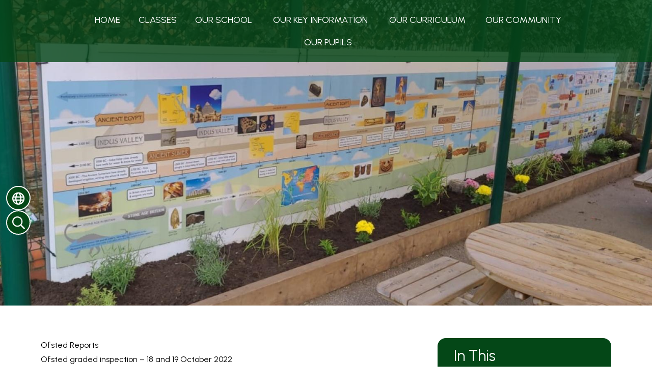

--- FILE ---
content_type: text/html; charset=UTF-8
request_url: https://www.st-agnes.manchester.sch.uk/page/ofsted-reports/146814
body_size: 6337
content:
<!DOCTYPE html>
<html lang="en">

<head>
    <meta charset="utf-8">
<meta http-equiv="X-UA-Compatible" content="IE=edge">
<meta name="viewport" content="width=device-width, initial-scale=1"><title>St. Agnes' C.E. Primary School: Ofsted Reports</title>
<script type="application/ld+json">
        {
          "@context" : "https://schema.org",
          "@type" : "WebSite",
          "name" : "St. Agnes' C.E. Primary School",
          "url" : "https://www.st-agnes.manchester.sch.uk"
        }
      </script><link rel="shortcut icon" href="/images/favicon_2.ico" type="image/vnd.microsoft.icon" />
            <link rel="icon" href="/images/favicon_2.ico" type="image/vnd.microsoft.icon" />
<script src="https://ajax.googleapis.com/ajax/libs/jquery/1.12.4/jquery.min.js"></script>
<script type="text/javascript" src="/core/plugins/lightbox/js/lightbox.min.js"></script>
<link rel="stylesheet" type="text/css" href="/core/plugins/lightbox/css/lightbox.min.css" media="screen" />
<script type="text/javascript" src="/jscript/jquery.cycle2.min.js"></script>
<script type="text/javascript" src="/jscript/global.js"></script><link rel="stylesheet" href="https://cdnjs.cloudflare.com/ajax/libs/font-awesome/4.7.0/css/font-awesome.min.css"><script type="text/javascript" src="/jscript/modernizr-hover.js"></script>
<script type="text/javascript" src="/jscript/modernizr-hover-fix.js"></script><script type="text/javascript" src="/core/plugins/jplayer/js/jquery.jplayer.min.js"></script>
<script type="text/javascript" src="/core/plugins/jplayer/js/jplayer.playlist.min.js"></script>
<link href="/core/plugins/jplayer/skin/blue.monday/jplayer.blue.monday.css" rel="stylesheet" type="text/css" /><link type='text/css' href='/css/modal.css?v=1' rel='stylesheet' media='screen' />
<script type='text/javascript' src='/jscript/jquery.simplemodal.js'></script><link rel="stylesheet" type="text/css" href="/themes/reset/reset.css?v=22" /><style type="text/css">


</style><meta property="og:image" content="https://www.st-agnes.manchester.sch.uk/images/og_image.png" /><link rel="stylesheet" href="/themes/reset/standardise-content.css?v=1" />
<script src="/themes/reset/standardise-video.js"></script>
<link rel="stylesheet" href="/themes/reset/standardise-font.css" />
    <link href="/themes/st-agnes//dist/app.css?id=c809f11e7eb0f9b042812f69bd0b138d" rel="stylesheet">
    <script>
    window.THEME_PATH = "/themes/st-agnes/"
    window.IS_HOMEPAGE = ""
    window.SCHOOL_NAME = "St. Agnes' C.E. Primary School"
    </script>

    <!-- FACEBOOK -->
    <script id="school-facebook" src="/themes/global/js/school-facebook.js?v=0.4" type="text/javascript"></script>

    <!-- GOOGLE TRANSLATE -->
    <script type="text/javascript" src="//translate.google.com/translate_a/element.js?cb=googleTranslateElementInit">
    </script>
    <script type="text/javascript">
    function googleTranslateElementInit() {
        new google.translate.TranslateElement({
            pageLanguage: 'en'
        }, 'google_translate_element');
    }
    </script>

    <!-- GOOGLE ICONS & FONT AWESOME -->
    <link id="fontawesome-5" href="/themes/global/fontawesome-5/css/all.min.css" rel="stylesheet" type="text/css" />

    <!-- ADDITIONAL FONTS -->
    <link rel="preconnect" href="https://fonts.googleapis.com">
    <link rel="preconnect" href="https://fonts.gstatic.com" crossorigin>
    <link href="https://fonts.googleapis.com/css2?family=Urbanist:ital,wght@0,100;0,200;0,300;0,400;0,500;0,600;0,700;0,800;0,900;1,100;1,200;1,300;1,400;1,500;1,600;1,700;1,800;1,900&display=swap" rel="stylesheet">

    <!-- ANIMATIONS -->
	<link rel="stylesheet" href="https://cdnjs.cloudflare.com/ajax/libs/animate.css/4.1.1/animate.min.css" />	<script src="/themes/st-agnes/animations/helper.js"></script>
	<script src="/themes/st-agnes/animations/animate.js"></script>

</head>

<body>
    <!-- NAV BAR & SIDE MENU -->
    <nav class="lg:absolute group sticky-toggle w-full z-[999] bg-primary lg:bg-opacity-80">
        <div class="flex justify-center relative items-center h-full lg:justify-between pl-6 pr-4 mx-auto lg:py-2">
            <button
                class="open-menu lg:hidden absolute top-2 left-2 z-50 rounded-lg bg-primary text-white hover:bg-secondary ease-in-out duration-300 transition-all">
                <i class="fas fa-bars text-[35px] pl-[10px] py-1"></i>
            </button>
            <div id="brand-component" class="w-full lg:w-auto"></div>
            <div
                class="menu-container bg-primary opacity-0 lg:opacity-100 lg:bg-transparent pt-20 sm:pt-32 sm:pb-20 lg:px-0 lg:py-0 overflow-y-scroll lg:overflow-visible fixed w-full h-screen top-0 left-[-100%] lg:h-min flex-grow lg:static z-[999] transition-all ease-in-out duration-300 ">
                <button
                    class="close-menu text-white hover:text-secondary absolute left-8 top-8 lg:hidden ease-in-out duration-300 transition-all"><i
                        class="fas fa-times text-[30px]"></i></button>
                <div
                    class="menu-container-inner grid lg:block gap-y-12 lg:overflow-visible overflow-y-scroll grid-cols-1 sm:grid-cols-2 lg:h-auto h-full container lg:max-w-none px-4 lg:px-20 mx-auto">
                    <div
                        class="h-full pr-10 lg:pr-0 sm:overflow-y-scroll lg:overflow-visible border-r-2 lg:border-r-0 border-white">
                        <ul id="menu">
	<li class="topItem home" data_count="1" data_id="home" data_parent="0" data_children="0"><a href="/" class="topLink">Home</a></li>
	<li class="topItem" data_count="2" data_id="class" data_parent="0" data_children="15"><a href="/classes" class="topLink">Classes</a><ul data_parent="class"  data_children="15" >
	<li class="subItem " data_count="1" data_id="" data_parent="0" data_children="0"><a href="/class/nursery" target="_self" class="subLink">Nursery</a></li>
	<li class="subItem " data_count="1" data_id="" data_parent="0" data_children="0"><a href="/class/reception-circles" target="_self" class="subLink">Reception Circles</a></li>
	<li class="subItem " data_count="1" data_id="" data_parent="0" data_children="0"><a href="/class/reception-triangles" target="_self" class="subLink">Reception Triangles</a></li>
	<li class="subItem " data_count="1" data_id="" data_parent="0" data_children="0"><a href="/class/year-1-circles" target="_self" class="subLink">Year 1 Circles</a></li>
	<li class="subItem " data_count="1" data_id="" data_parent="0" data_children="0"><a href="/class/year-1-triangles" target="_self" class="subLink">Year 1 Triangles</a></li>
	<li class="subItem " data_count="1" data_id="" data_parent="0" data_children="0"><a href="/class/year-2-circles" target="_self" class="subLink">Year 2 Circles</a></li>
	<li class="subItem " data_count="1" data_id="" data_parent="0" data_children="0"><a href="/class/year-2-triangles" target="_self" class="subLink">Year 2 Triangles</a></li>
	<li class="subItem " data_count="1" data_id="" data_parent="0" data_children="0"><a href="/class/year-3-circles" target="_self" class="subLink">Year 3 Circles</a></li>
	<li class="subItem " data_count="1" data_id="" data_parent="0" data_children="0"><a href="/class/year-3-triangles" target="_self" class="subLink">Year 3 Triangles</a></li>
	<li class="subItem " data_count="1" data_id="" data_parent="0" data_children="0"><a href="/class/year-4-circles" target="_self" class="subLink">Year 4 Circles</a></li>
	<li class="subItem " data_count="1" data_id="" data_parent="0" data_children="0"><a href="/class/year-4-triangles" target="_self" class="subLink">Year 4 Triangles</a></li>
	<li class="subItem " data_count="1" data_id="" data_parent="0" data_children="0"><a href="/class/year-5-circles" target="_self" class="subLink">Year 5 Circles</a></li>
	<li class="subItem " data_count="1" data_id="" data_parent="0" data_children="0"><a href="/class/year-5-triangles" target="_self" class="subLink">Year 5 Triangles</a></li>
	<li class="subItem " data_count="1" data_id="" data_parent="0" data_children="0"><a href="/class/year-6-circles" target="_self" class="subLink">Year 6 Circles</a></li>
	<li class="subItem " data_count="1" data_id="" data_parent="0" data_children="0"><a href="/class/year-6-triangles" target="_self" class="subLink">Year 6 Triangles</a></li>
</ul>
</li>
	<li class="topItem" data_count="3" data_id="146657" data_parent="0" data_children="10"><a href="/page/our-school/146657" target="_self" class="topLink">Our School</a><ul  data_parent="146657"   data_children="10" >
	<li class="subItem" data_parent="146657" data_id="146658" data_children="0"><a href="/page/our-vision-mission-and-values/146658" target="_self" class="subLink">Our Vision, Mission and Values</a></li>
	<li class="subItem" data_parent="146657" data_id="146659" data_children="0"><a href="/page/our-schools-heritage/146659" target="_self" class="subLink">Our School's heritage</a></li>
	<li class="subItem" data_parent="146657" data_id="146660" data_children="0"><a href="/page/our-staff/146660" target="_self" class="subLink">Our Staff</a></li>
	<li class="subItem" data_parent="146657" data_id="146661" data_children="0"><a href="/page/our-governors/146661" target="_self" class="subLink">Our Governors</a></li>
	<li class="subItem" data_parent="146657" data_id="158379" data_children="0"><a href="/page/our-church/158379" target="_self" class="subLink">Our Church</a></li>
	<li class="subItem" data_parent="146657" data_id="146834" data_children="0"><a href="/page/school-admissions/146834" target="_self" class="subLink">School Admissions</a></li>
	<li class="subItem" data_parent="146657" data_id="147165" data_children="0"><a href="/page/newsletters/147165" target="_self" class="subLink">Newsletters</a></li>
	<li class="subItem" data_parent="146657" data_id="147177" data_children="0"><a href="/page/our-contact-details/147177" target="_self" class="subLink">Our Contact Details</a></li>
	<li class="subItem" data_parent="146657" data_id="147217" data_children="0"><a href="/page/clubs/147217" target="_self" class="subLink">Clubs</a></li>
	<li class="subItem" data_parent="146657" data_id="147260" data_children="0"><a href="/page/work-with-us/147260" target="_self" class="subLink">Work with us!</a></li>
</ul>
</li>
	<li class="topItem" data_count="4" data_id="146818" data_parent="0" data_children="16"><a href="/page/our-key-information/146818" target="_self" class="topLink">Our Key Information</a><ul  data_parent="146818"   data_children="16" >
	<li class="subItem" data_parent="146818" data_id="146819" data_children="0"><a href="/page/school-day/146819" target="_self" class="subLink">School Day</a></li>
	<li class="subItem" data_parent="146818" data_id="146820" data_children="0"><a href="/page/term-dates/146820" target="_self" class="subLink">Term Dates</a></li>
	<li class="subItem" data_parent="146818" data_id="146994" data_children="0"><a href="/page/uniform/146994" target="_self" class="subLink">Uniform</a></li>
	<li class="subItem" data_parent="146818" data_id="146997" data_children="0"><a href="/page/attendance/146997" target="_self" class="subLink">Attendance</a></li>
	<li class="subItem" data_parent="146818" data_id="146825" data_children="0"><a href="/page/equality/146825" target="_self" class="subLink">Equality</a></li>
	<li class="subItem" data_parent="146818" data_id="146846" data_children="0"><a href="/page/pupil-premium/146846" target="_self" class="subLink">Pupil Premium</a></li>
	<li class="subItem" data_parent="146818" data_id="146984" data_children="0"><a href="/page/sports-premium/146984" target="_self" class="subLink">Sports Premium</a></li>
	<li class="subItem" data_parent="146818" data_id="146991" data_children="0"><a href="/page/special-educational-needs-and-disabilities-send/146991" target="_self" class="subLink">Special Educational Needs and Disabilities – SEND</a></li>
	<li class="subItem" data_parent="146818" data_id="146826" data_children="0"><a href="/page/policies/146826" target="_self" class="subLink">Policies</a></li>
	<li class="subItem" data_parent="146818" data_id="147028" data_children="0"><a href="/page/our-safeguarding-team/147028" target="_self" class="subLink">Our Safeguarding Team</a></li>
	<li class="subItem" data_parent="146818" data_id="146816" data_children="0"><a href="/page/performance-data/146816" target="_self" class="subLink">Performance Data</a></li>
	<li class="subItem" data_parent="146818" data_id="146814" data_children="0"><a href="/page/ofsted-reports/146814" target="_self" class="subLink">Ofsted Reports</a></li>
	<li class="subItem" data_parent="146818" data_id="146815" data_children="0"><a href="/page/siams/146815" target="_self" class="subLink">SIAMS</a></li>
	<li class="subItem" data_parent="146818" data_id="146817" data_children="0"><a href="/page/finance/146817" target="_self" class="subLink">Finance</a></li>
	<li class="subItem" data_parent="146818" data_id="147025" data_children="0"><a href="/page/privacy-notice/147025" target="_self" class="subLink">Privacy Notice</a></li>
	<li class="subItem" data_parent="146818" data_id="147027" data_children="0"><a href="/page/requests-for-paper-information/147027" target="_self" class="subLink">Requests for Paper Information</a></li>
</ul>
</li>
	<li class="topItem" data_count="5" data_id="147029" data_parent="0" data_children="9"><a href="/page/our-curriculum/147029" target="_self" class="topLink">Our Curriculum</a><ul  data_parent="147029"   data_children="9" >
	<li class="subItem" data_parent="147029" data_id="147030" data_children="0"><a href="/page/the-st-agnes-curriculum/147030" target="_self" class="subLink">The St Agnes Curriculum</a></li>
	<li class="subItem" data_parent="147029" data_id="147052" data_children="0"><a href="/page/the-national-curriculum/147052" target="_self" class="subLink">The National Curriculum</a></li>
	<li class="subItem" data_parent="147029" data_id="147032" data_children="0"><a href="/page/subjects-at-st-agnes/147032" target="_self" class="subLink">Subjects at St Agnes</a></li>
	<li class="subItem" data_parent="147029" data_id="162885" data_children="0"><a href="/page/little-wandle-letters-and-sounds-phonics/162885" target="_self" class="subLink">Little Wandle Letters and Sounds Phonics</a></li>
	<li class="subItem" data_parent="147029" data_id="147049" data_children="0"><a href="/page/pshre-information-page/147049" target="_self" class="subLink">PSHRE Information page</a></li>
	<li class="subItem" data_parent="147029" data_id="146821" data_children="0"><a href="/page/british-values-at-st-agnes/146821" target="_self" class="subLink">British Values at St Agnes</a></li>
	<li class="subItem" data_parent="147029" data_id="147257" data_children="0"><a href="/page/rrsa/147257" target="_self" class="subLink">RRSA</a></li>
	<li class="subItem" data_parent="147029" data_id="147256" data_children="0"><a href="/page/peace-mala/147256" target="_self" class="subLink">Peace Mala</a></li>
	<li class="subItem" data_parent="147029" data_id="147136" data_children="0"><a href="/page/remote-education/147136" target="_self" class="subLink">Remote Education</a></li>
</ul>
</li>
	<li class="topItem" data_count="6" data_id="147082" data_parent="0" data_children="11"><a href="/page/our-community/147082" target="_self" class="topLink">Our Community</a><ul  data_parent="147082"   data_children="11" >
	<li class="subItem" data_parent="147082" data_id="147083" data_children="0"><a href="/page/parent-pay-and-school-dinners/147083" target="_self" class="subLink">Parent Pay and School Dinners</a></li>
	<li class="subItem" data_parent="147082" data_id="147219" data_children="0"><a href="/page/prayer-and-worship-at-st-agnes/147219" target="_self" class="subLink">Prayer and Worship at St Agnes</a></li>
	<li class="subItem" data_parent="147082" data_id="147084" data_children="0"><a href="/page/support-for-parents/147084" target="_self" class="subLink">Support for Parents</a></li>
	<li class="subItem" data_parent="147082" data_id="147085" data_children="0"><a href="/page/links-and-resources/147085" target="_self" class="subLink">Links and Resources</a></li>
	<li class="subItem" data_parent="147082" data_id="147051" data_children="0"><a href="/page/parent-feedback/147051" target="_self" class="subLink">Parent Feedback</a></li>
	<li class="subItem" data_parent="147082" data_id="147125" data_children="0"><a href="/page/online-safety-resources/147125" target="_self" class="subLink">Online Safety Resources</a></li>
	<li class="subItem" data_parent="147082" data_id="147130" data_children="0"><a href="/page/parent-handbook-and-home-school-agreement/147130" target="_self" class="subLink">Parent Handbook and Home School Agreement</a></li>
	<li class="subItem" data_parent="147082" data_id="147131" data_children="0"><a href="/page/frequently-asked-questions/147131" target="_self" class="subLink">Frequently Asked Questions</a></li>
	<li class="subItem" data_parent="147082" data_id="159133" data_children="0"><a href="/page/wraparound-care/159133" target="_self" class="subLink">Wraparound Care</a></li>
	<li class="subItem" data_parent="147082" data_id="147132" data_children="0"><a href="/page/concern-about-a-child/147132" target="_self" class="subLink">Concern About a Child</a></li>
	<li class="subItem" data_parent="147082" data_id="147133" data_children="0"><a href="/page/parent-view/147133" target="_self" class="subLink">Parent View</a></li>
</ul>
</li>
	<li class="topItem" data_count="7" data_id="147135" data_parent="0" data_children="3"><a href="/page/our-pupils/147135" target="_self" class="topLink">Our Pupils</a><ul  data_parent="147135"   data_children="3" >
	<li class="subItem" data_parent="147135" data_id="147259" data_children="0"><a href="/page/pupils-as-leaders/147259" target="_self" class="subLink">Pupils as Leaders</a></li>
	<li class="subItem" data_parent="147135" data_id="149344" data_children="0"><a href="/page/pupil-wellbeing/149344" target="_self" class="subLink">Pupil Wellbeing</a></li>
	<li class="subItem" data_parent="147135" data_id="161669" data_children="0"><a href="/page/worry-boxes/161669" target="_self" class="subLink">Worry Boxes</a></li>
</ul>
</li>
</ul>
                    </div>
                    <div id='navbar-contacts'
                        class="h-full sm:pl-10 pb-10 sm:pb-0 sm:pt-0 pt-8 border-t-2 border-white sm:border-t-0 lg:hidden">
                    </div>
                </div>
            </div>
        </div>
        </div>
    </nav>

    <header class="relative">
        <!-- SIDE BUTTONS -->
        <div id="side-buttons-component"></div>

        <!-- HERO IMAGES & TAGS -->
        <script>window.header_images = {"data":[{"id":"3300094","image":"https:\/\/spaces.schoolspider.co.uk\/uploads\/784\/headers\/3300094_page_large.jpg","title":"IMG-20240516-WA0016.jpg","link":false}]};</script>        <div id='hero-component' class=""></div>
    </header>

    <!-- Content Section -->
    <section id="main-text"
        class="relative pt-10 lg:pt-16 pb-2 prose max-w-none overflow-hidden ">
                    <div class="container px-4 lg:px-20 mx-auto pb-14">
                <div id='subpage-content-container' class="grid grid-cols-12">
                    <div class="subpage-text relative lg:col-span-8 col-span-12">
                        <div id="main_content_top"></div>
<div id="content">
	<div id="banner_slider">
					<div id="banner_slideshow" class="cycle-slideshow" data-cycle-slides="> div">
<div class="slider-item"><img src="https://spaces.schoolspider.co.uk/uploads/784/headers/3300094_page_large.jpg" /></div>
</div>

						</div>
	<div id="bannermask"></div>	<h1>Ofsted Reports</h1>

	<p>Ofsted graded inspection &ndash; 18 and 19 October 2022</p>
<p>It is with great pleasure I can share the report of the recent Ofsted inspection we had in October. See below to read the full report. They have judged us to be GOOD in all areas!</p>
<p>Here are some of things the report mentions:</p>
<p>&lsquo;Pupils benefit from many interesting and engaging activities, to help pupils to broaden and deepen their understanding of aspects of the curriculum&rsquo;</p>
<p>&lsquo;Pupils said that their school is a place where no person is judged for being different&lsquo; &ndash; this is my favourite!</p>
<p>&lsquo;Teachers have a secure knowledge of the subjects that they teach and successfully adapt the delivery of the curriculum to help pupils with special educational needs and/or disabilities (SEND) to access new content&rsquo;</p>
<p>I want to say a big thank you to all of our wonderful parents and carers for the continued support which helps greatly. &nbsp;See below to read the full report.<br />A big well done to our St Agnes community!</p>
<p>Mr Uddin</p>
<p>Alternatively, you can click here to go to the <a href="https://reports.ofsted.gov.uk/provider/21/105500">Ofsted website</a>&nbsp;to read previous reports</p>
<p>Ofsted is the Office for Standards in Education, Children&rsquo;s Services and Skills. They inspect services providing education and skills for learners of all ages. To find out more about Ofsted please <a href="https://www.gov.uk/government/organisations/ofsted/about">click here.</a></p>
<p>&nbsp;</p>
			<h2>Files to Download</h2>		<div class="file_gallery">
												<a href="https://spaces.schoolspider.co.uk/uploads/784/page/29230532_page_file.PDF?ofn=st-agnes-ofsted-report.pdf" class="file" target="_blank">St Agnes Ofsted Report</a>									</div>
	
	
		
	</div>
<div id="main_content_bottom"></div>
    <script>window.pages = {"data":[{"id":"146819","title":"School Day","current":0,"link":"\/page\/school-day\/146819","link_target":"_self"},{"id":"146820","title":"Term Dates","current":0,"link":"\/page\/term-dates\/146820","link_target":"_self"},{"id":"146994","title":"Uniform","current":0,"link":"\/page\/uniform\/146994","link_target":"_self"},{"id":"146997","title":"Attendance","current":0,"link":"\/page\/attendance\/146997","link_target":"_self"},{"id":"146825","title":"Equality","current":0,"link":"\/page\/equality\/146825","link_target":"_self"},{"id":"146846","title":"Pupil Premium","current":0,"link":"\/page\/pupil-premium\/146846","link_target":"_self"},{"id":"146984","title":"Sports Premium","current":0,"link":"\/page\/sports-premium\/146984","link_target":"_self"},{"id":"146991","title":"Special Educational Needs and Disabilities \u2013 SEND","current":0,"link":"\/page\/special-educational-needs-and-disabilities-send\/146991","link_target":"_self"},{"id":"146826","title":"Policies","current":0,"link":"\/page\/policies\/146826","link_target":"_self"},{"id":"147028","title":"Our Safeguarding Team","current":0,"link":"\/page\/our-safeguarding-team\/147028","link_target":"_self"},{"id":"146816","title":"Performance Data","current":0,"link":"\/page\/performance-data\/146816","link_target":"_self"},{"id":"146814","title":"Ofsted Reports","current":1,"link":"\/page\/ofsted-reports\/146814","link_target":"_self"},{"id":"146815","title":"SIAMS","current":0,"link":"\/page\/siams\/146815","link_target":"_self"},{"id":"146817","title":"Finance","current":0,"link":"\/page\/finance\/146817","link_target":"_self"},{"id":"147025","title":"Privacy Notice","current":0,"link":"\/page\/privacy-notice\/147025","link_target":"_self"},{"id":"147027","title":"Requests for Paper Information","current":0,"link":"\/page\/requests-for-paper-information\/147027","link_target":"_self"}]};</script>    </div>
    <div id='subpage-menu' class="lg:col-span-4 col-span-12"></div>

    </div>
        <!-- Container -->
    </div>
    </section>

    
    <!-- CONTACT SECTION -->
    <section id="contact-component"></section>

    <!-- FOOTER -->
    <footer id="footer-component"></footer>

    <!-- Google tag (gtag.js) -->
<script async src="https://www.googletagmanager.com/gtag/js?id=G-0PQK5XVCZP"></script>
<script>
  window.dataLayer = window.dataLayer || [];
  function gtag(){dataLayer.push(arguments);}
  gtag('js', new Date());

  gtag('config', 'G-0PQK5XVCZP');
</script>    <script src="/themes/st-agnes//dist/app.js?id=425f59facbabf6bf7e2ac383ada0b5cf"></script>
    </body>

    </html>

--- FILE ---
content_type: text/css
request_url: https://www.st-agnes.manchester.sch.uk/themes/st-agnes//dist/app.css?id=c809f11e7eb0f9b042812f69bd0b138d
body_size: 25582
content:
/* .file_gallery .file, .standard_box{
    position: relative;
    font-weight: 300;
    display: flex;
    justify-content: space-between;
    align-items: flex-start;
    z-index: 1;
    -webkit-transition: all 0.3s ease-in-out;
    -moz-transition: all 0.3s ease-in-out;
    transition: all 0.3s ease-in-out;
    border-radius: 25px;
    padding: 3px 15px 5px;
}

.file_gallery .file {
    background: theme(colors.primary);
    color: #fff !important;
    padding-top: 5px;
}

.file_gallery .file:focus,
.file_gallery .file:hover {
    color: white !important;
    background: theme(colors.secondary);
    text-decoration: none;
}

.standard_box {
    padding: 3px 15px 5px;
    background: theme(colors.primary);
}

.standard_box p {
    width: 100%;
    color: #fff;
}

.standard_box:focus,
.standard_box:hover {
    background: theme(colors.secondary);
    text-decoration: none;
}

#content .standard_box:hover a,
#content .standard_box:active a,
#content .standard_box:hover p {
  color: #fff !important;
}

.staff_details {
  padding-right: 40px !important;
}

.work_list .standard_box a {
    color: #fff !important;
	-webkit-transition: background .3s ease-in-out;
	-moz-transition: background .3s ease-in-out;
	transition: background .3s ease-in-out;
}
#content .standard_box p {
    padding-bottom: 0;
    display: flex;
}
#content .standard_box p a{
    flex-grow: 1;
}
#content .standard_box:hover a, #content .standard_box:active a, #content .standard_box:hover p {
	color: #fff !important;
}

.work_list .standard_box a:hover {

	color: #fff;
}

.work_list .standard_box:hover::after, .work_list .standard_box:active::after {
	height: 100%;
} */


.file_gallery .file {
    position: relative;
	background: #044717;
	color: #fff !important;
    font-weight: 300;
    display: flex;
    padding: 11px 15px 0;
    justify-content: space-between;
    align-items: flex-start;
    z-index: 1;
 transition: all .3s ease-in-out;
    border-radius: 25px;
}
.file_gallery .file:focus, .file_gallery .file:hover {
    color: #fff !important;
	text-decoration: none;
	background: #eb9838;
}
.file_gallery .file::after{
    font-family: 'Font Awesome 5 Pro';
    content: '\f0a9';
    margin-top: -6px;
    font-size: 25px;
    color: white;
}
.file_gallery .file:hover::after{
    color: #fff;
}


.standard_box {
    position: relative;
	background: #044717;
	color: #fff;
    display: flex;
    padding: 3px 15px 5px;
    justify-content: space-between;
    align-items: flex-start;
    z-index: 1;
 transition: all .3s ease-in-out;
    border-radius: 25px;
}

.standard_box:hover {
    color: #fff !important;
	text-decoration: none;
    background: #eb9838;
}

.standard_box a::after {
    content: "";
    background: url("../img/orange-arrow.png");
    background-size: 15px;
    background-repeat: no-repeat;
    position: absolute;
    bottom: 14px;
    right: 20px;
    width: 15px;
    height: 15px;
}

.standard_box p{
    width: 100%;
    color: #fff;
}

.staff_details{
    padding-right: 40px !important;
}

.work_list .standard_box a {
    color: #fff !important;
	transition: background .3s ease-in-out;
}
#content .standard_box p {
    padding-bottom: 0;
    display: flex;
}
#content .standard_box p a{
    flex-grow: 1;
}
#content .standard_box:hover a, #content .standard_box:active a, #content .standard_box:hover p {
	color: #fff !important;
}
#content .standard_box:hover a::after {
    content: "";
    background: url("../img/green-arrow.png");
    background-size: 15px;
    background-repeat: no-repeat;
    position: absolute;
    bottom: 14px;
    right: 20px;
    width: 15px;
    height: 15px;
}
#content .standard_box:active a::after {
    content: "";
    background: url("../img/green-arrow.png");
    background-size: 15px;
    background-repeat: no-repeat;
    position: absolute;
    bottom: 14px;
    right: 20px;
    width: 15px;
    height: 15px;
}
#content .standard_box:hover p::after {
    content: "";
    background: url("../img/green-arrow.png");
    background-size: 15px;
    background-repeat: no-repeat;
    position: absolute;
    bottom: 14px;
    right: 20px;
    width: 15px;
    height: 15px;
}

.work_list .standard_box a:hover {
	color: #fff;
}

.work_list .standard_box:hover::after, .work_list .standard_box:active::after {
	height: 100%;
}
#class_menu li {
  color: #fff !important;
  margin-right: 10px;
  border-radius: 10px;
  padding: 4px 8px;
  transition: all 0.3s ease-in-out;
  background-color: #044717;
}

#class_menu li:hover {
  scale: 1.05;
}
#class_menu li a {
  border: none;
  background: none;
  font-weight: 600;
}

#class_menu li a:hover {
  text-decoration: none;
}

#menu ul {
    display: none;
}
#menu, #menu li, #menu ul {
    list-style: none !important;
    list-style-image: none !important;
}

/* SIDE MENU */
    #menu li a{
        color: white;
        font-size: 18px;

    }
    #menu li{
        margin: 20px 0 0 10px;
        padding: 5px 0;
        border-bottom: 2px solid rgba(0,0,0,0);
        transition: all .3s ease-in-out;
    }

    #menu li li{
        margin-left: 20px;
    }
    #menu li:hover{
        border-bottom-color: white;    
    }

    #menu li a:hover {
        color: #eb9838;
        text-decoration: none;
    }
    .fas{
        margin-right: 10px;
    }


/* FULL SCREEN NAV BAR */
@media(min-width:1023px) {
    #menu li a {
        color: #fff;
        font-size: 16px;
        font-weight: 400;
        padding: 0 17px 17px 17px;
        text-decoration: none;
        text-align: center;
        display: inline-block;
        width: 100%;
        position: relative;
        z-index: 996;
    }
    #menu li a:hover {
        color: #eb9838;
    }

    #menu li{
        color: #3a2050;
        margin: 0;
        padding: 0;
        border: none;
    }
    #menu li li{
        margin: 0;
        text-transform: none;
    }
    #menu .topItem{
        position: relative;
        text-transform: uppercase;
    }
   
    ul#menu .topItem:hover .topLink {
        font-weight: 700;
        text-transform: uppercase;
        color: #eb9838;
     }
    #menu .subItem a {
        display: block;
        width: 300px;
        padding: 10px 15px;
        border: 0;
    }

    #menu{
        display: flex;
        justify-content: center;
        flex-wrap: wrap;
        padding-top: 18px;
    }

    #menu ul{
        position: absolute;
        width: 300px;
        margin: 0px;
        padding: 0px;
        font-size: 0;
        z-index: 997;
    }

    #menu ul ul{
        margin-left: 300px;
        margin-top: -47px !important;
        
    }
    

    #menu li:hover > ul{
        display: flex;
        flex-wrap: wrap;
        animation: fadeIn .25s;
    }
    .menu_expand{
        display: none !important;
    }

    /*first layer*/
    #menu ul{
        background: #044717;
    }
    #menu ul li a{
        color: white;
        text-align: left;
        text-transform: none !important;
    }
    #menu ul li a:hover{
        color: #eb9838;
    }

    /*Second layer*/
    #menu ul ul{
        background: #06601f;
    }
    #menu ul ul li a{
        color: white;
    }

    #menu ul ul li a:hover{
        color: #eb9838;
    }

     /*Third layer*/
     #menu ul ul ul {
        background: #033010;
    }
    #menu ul ul ul li a{
        color: white;
    }

    #menu ul ul ul li a:hover{
        color: #eb9838;
    }

    /* STICKY NAV */
    nav.sticky-nav {
        opacity: 1;
        background: #044717;
        box-shadow: 0 0 7px rgba(0,0,0,.3) !important;
    }
    /*.sticky-nav {
        border-bottom: 10px solid theme(colors.primary) !important;
    }*/
    .sticky-nav ul#menu ul {
        border-bottom: 6px solid #eb9838;
        box-shadow: 0 10px 12px -4px rgba(0,0,0,.38);
    }
    .sticky-nav .wrap-logo-img {
        height: 60px;
        width: 60px;
    }
    .sticky-nav .logo-img {
        height: 60px;
    }


    /* LONG DROPDOWN HANDLING*/
    #menu li:hover>ul.long-dropdown{
        width: 600px !important;
        display: flex!important;
        flex-wrap: wrap;
    }
    .long-dropdown-subItem {
        width: 300px !important;
        
    }
    .long-dropdown-subItem ul{
        width: 300px !important;
        margin-left: -300px;
    }
}
@media(min-width:1280px) {
    #menu li a {
        font-size: 18px
    }
}
.goog-logo-link {
  display: flex;
  justify-content: space-between;
  margin-left: 10px;
  width: 80px;
}

.goog-te-gadget {
  display: flex;
  flex-wrap: wrap;
  color: white !important;
}
.goog-te-gadget img {
	display: inline-block;
	padding-left: 3px;
}
.VIpgJd-ZVi9od-l4eHX-hSRGPd, .VIpgJd-ZVi9od-l4eHX-hSRGPd:link, .VIpgJd-ZVi9od-l4eHX-hSRGPd:visited, .VIpgJd-ZVi9od-l4eHX-hSRGPd:hover, .VIpgJd-ZVi9od-l4eHX-hSRGPd:active {
	color: #fff !important;
}
.goog-te-combo {
  font-size: 16px !important;
  width: 244px !important;
  padding: 6px;
  color: initial;
}

/* HERO */
.custom-hero-dots {
  display: flex !important;
  width: 100%;
  margin: 0 auto;
  justify-content: center;
  align-items: center;
  position: absolute;
  bottom: 60px;
  z-index: 700;
}
.custom-hero-dots li {
  color: rgba(0, 0, 0, 0);
  background-color: #fff;
  border-radius: 50%;
  width: 10px;
  height: 10px;
  margin: 4px;
  transition: all 0.3s ease-in-out;
}
.custom-hero-dots li:hover {
  background-color: #c3c3bb;
  /* filter: brightness(1.2); */
}
.custom-hero-dots button {
  width: 14px;
  height: 14px;
}
.custom-hero-dots .slick-active,
.custom-hero-dots .slick-active:hover {
  width: 16px;
  height: 16px;
  background-color: #eb9838;
}

/* VALUES */
.custom-values-dots {
  display: flex !important;
  width: 100%;
  height: 80px;
  margin: 0 auto -80px;
  justify-content: center;
  align-items: center;
  z-index: 700;
}
.custom-values-dots li {
  color: rgba(0, 0, 0, 0);
  background-color: #fff;
  border-radius: 50%;
  width: 10px;
  height: 10px;
  margin: 4px;
  transition: all 0.3s ease-in-out;
}
.custom-values-dots li:hover {
  background-color: #c3c3bb;
  /* filter: brightness(1.2); */
}
.custom-values-dots button {
  width: 14px;
  height: 14px;
}
.custom-values-dots .slick-active,
.custom-values-dots .slick-active:hover {
  width: 16px;
  height: 16px;
  background-color: #eb9838;
}

/* QUICK LINKS */
.custom-ql-dots {
  display: flex !important;
  width: 100%;
  height: 80px;
  margin: 0 auto -80px;
  justify-content: center;
  align-items: center;
  z-index: 700;
}
.custom-ql-dots li {
  color: rgba(0, 0, 0, 0);
  background-color: #d5d5d0;
  border-radius: 50%;
  width: 10px;
  height: 10px;
  margin: 4px;
  transition: all 0.3s ease-in-out;
}
.custom-ql-dots li:hover {
  background-color: #c3c3bb;
  /* filter: brightness(1.2); */
}
.custom-ql-dots button {
  width: 14px;
  height: 14px;
}
.custom-ql-dots .slick-active,
.custom-ql-dots .slick-active:hover {
  width: 16px;
  height: 16px;
  background-color: #eb9838;
}

/* NEWS */
.custom-news-dots {
  display: flex !important;
  width: 100%;
  height: 80px;
  margin: 0 auto -80px;
  justify-content: center;
  align-items: center;
  z-index: 700;
}
.custom-news-dots li {
  color: rgba(0, 0, 0, 0);
  background-color: #d5d5d0;
  border-radius: 50%;
  width: 10px;
  height: 10px;
  margin: 4px;
  transition: all 0.3s ease-in-out;
}
.custom-news-dots li:hover {
  background-color: #c3c3bb;
  /* filter: brightness(1.2); */
}
.custom-news-dots button {
  width: 14px;
  height: 14px;
}
.custom-news-dots .slick-active,
.custom-news-dots .slick-active:hover {
  width: 16px;
  height: 16px;
  background-color: #eb9838;
}

/* GALLERY */
.custom-gallery-dots {
  display: flex !important;
  width: 100%;
  height: 80px;
  margin: 0 auto -80px;
  justify-content: center;
  align-items: center;
  z-index: 700;
}
.custom-gallery-dots li {
  color: rgba(0, 0, 0, 0);
  background-color: #d5d5d0;
  border-radius: 50%;
  width: 10px;
  height: 10px;
  margin: 4px;
  transition: all 0.3s ease-in-out;
}
.custom-gallery-dots li:hover {
  background-color: #c3c3bb;
  /* filter: brightness(1.2); */
}
.custom-gallery-dots button {
  width: 14px;
  height: 14px;
}
.custom-gallery-dots .slick-active,
.custom-gallery-dots .slick-active:hover {
  width: 16px;
  height: 16px;
  background-color: #eb9838;
}
/* @media(min-width:640px) {
  .custom-gallery-dots {
    height: 108px;
    margin: 0 auto -108px;
  }
} */
/*
! tailwindcss v3.3.0 | MIT License | https://tailwindcss.com
*//*
1. Prevent padding and border from affecting element width. (https://github.com/mozdevs/cssremedy/issues/4)
2. Allow adding a border to an element by just adding a border-width. (https://github.com/tailwindcss/tailwindcss/pull/116)
*/

*,
::before,
::after {
  box-sizing: border-box; /* 1 */
  border-width: 0; /* 2 */
  border-style: solid; /* 2 */
  border-color: #e5e7eb; /* 2 */
}

::before,
::after {
  --tw-content: '';
}

/*
1. Use a consistent sensible line-height in all browsers.
2. Prevent adjustments of font size after orientation changes in iOS.
3. Use a more readable tab size.
4. Use the user's configured `sans` font-family by default.
5. Use the user's configured `sans` font-feature-settings by default.
6. Use the user's configured `sans` font-variation-settings by default.
*/

html {
  line-height: 1.5; /* 1 */
  -webkit-text-size-adjust: 100%; /* 2 */
  -moz-tab-size: 4; /* 3 */
  -o-tab-size: 4;
     tab-size: 4; /* 3 */
  font-family: ui-sans-serif, system-ui, -apple-system, BlinkMacSystemFont, "Segoe UI", Roboto, "Helvetica Neue", Arial, "Noto Sans", sans-serif, "Apple Color Emoji", "Segoe UI Emoji", "Segoe UI Symbol", "Noto Color Emoji"; /* 4 */
  font-feature-settings: normal; /* 5 */
  font-variation-settings: normal; /* 6 */
}

/*
1. Remove the margin in all browsers.
2. Inherit line-height from `html` so users can set them as a class directly on the `html` element.
*/

body {
  margin: 0; /* 1 */
  line-height: inherit; /* 2 */
}

/*
1. Add the correct height in Firefox.
2. Correct the inheritance of border color in Firefox. (https://bugzilla.mozilla.org/show_bug.cgi?id=190655)
3. Ensure horizontal rules are visible by default.
*/

hr {
  height: 0; /* 1 */
  color: inherit; /* 2 */
  border-top-width: 1px; /* 3 */
}

/*
Add the correct text decoration in Chrome, Edge, and Safari.
*/

abbr:where([title]) {
  -webkit-text-decoration: underline dotted;
          text-decoration: underline dotted;
}

/*
Remove the default font size and weight for headings.
*/

h1,
h2,
h3,
h4,
h5,
h6 {
  font-size: inherit;
  font-weight: inherit;
}

/*
Reset links to optimize for opt-in styling instead of opt-out.
*/

a {
  color: inherit;
  text-decoration: inherit;
}

/*
Add the correct font weight in Edge and Safari.
*/

b,
strong {
  font-weight: bolder;
}

/*
1. Use the user's configured `mono` font family by default.
2. Correct the odd `em` font sizing in all browsers.
*/

code,
kbd,
samp,
pre {
  font-family: ui-monospace, SFMono-Regular, Menlo, Monaco, Consolas, "Liberation Mono", "Courier New", monospace; /* 1 */
  font-size: 1em; /* 2 */
}

/*
Add the correct font size in all browsers.
*/

small {
  font-size: 80%;
}

/*
Prevent `sub` and `sup` elements from affecting the line height in all browsers.
*/

sub,
sup {
  font-size: 75%;
  line-height: 0;
  position: relative;
  vertical-align: baseline;
}

sub {
  bottom: -0.25em;
}

sup {
  top: -0.5em;
}

/*
1. Remove text indentation from table contents in Chrome and Safari. (https://bugs.chromium.org/p/chromium/issues/detail?id=999088, https://bugs.webkit.org/show_bug.cgi?id=201297)
2. Correct table border color inheritance in all Chrome and Safari. (https://bugs.chromium.org/p/chromium/issues/detail?id=935729, https://bugs.webkit.org/show_bug.cgi?id=195016)
3. Remove gaps between table borders by default.
*/

table {
  text-indent: 0; /* 1 */
  border-color: inherit; /* 2 */
  border-collapse: collapse; /* 3 */
}

/*
1. Change the font styles in all browsers.
2. Remove the margin in Firefox and Safari.
3. Remove default padding in all browsers.
*/

button,
input,
optgroup,
select,
textarea {
  font-family: inherit; /* 1 */
  font-size: 100%; /* 1 */
  font-weight: inherit; /* 1 */
  line-height: inherit; /* 1 */
  color: inherit; /* 1 */
  margin: 0; /* 2 */
  padding: 0; /* 3 */
}

/*
Remove the inheritance of text transform in Edge and Firefox.
*/

button,
select {
  text-transform: none;
}

/*
1. Correct the inability to style clickable types in iOS and Safari.
2. Remove default button styles.
*/

button,
[type='button'],
[type='reset'],
[type='submit'] {
  -webkit-appearance: button; /* 1 */
  background-color: transparent; /* 2 */
  background-image: none; /* 2 */
}

/*
Use the modern Firefox focus style for all focusable elements.
*/

:-moz-focusring {
  outline: auto;
}

/*
Remove the additional `:invalid` styles in Firefox. (https://github.com/mozilla/gecko-dev/blob/2f9eacd9d3d995c937b4251a5557d95d494c9be1/layout/style/res/forms.css#L728-L737)
*/

:-moz-ui-invalid {
  box-shadow: none;
}

/*
Add the correct vertical alignment in Chrome and Firefox.
*/

progress {
  vertical-align: baseline;
}

/*
Correct the cursor style of increment and decrement buttons in Safari.
*/

::-webkit-inner-spin-button,
::-webkit-outer-spin-button {
  height: auto;
}

/*
1. Correct the odd appearance in Chrome and Safari.
2. Correct the outline style in Safari.
*/

[type='search'] {
  -webkit-appearance: textfield; /* 1 */
  outline-offset: -2px; /* 2 */
}

/*
Remove the inner padding in Chrome and Safari on macOS.
*/

::-webkit-search-decoration {
  -webkit-appearance: none;
}

/*
1. Correct the inability to style clickable types in iOS and Safari.
2. Change font properties to `inherit` in Safari.
*/

::-webkit-file-upload-button {
  -webkit-appearance: button; /* 1 */
  font: inherit; /* 2 */
}

/*
Add the correct display in Chrome and Safari.
*/

summary {
  display: list-item;
}

/*
Removes the default spacing and border for appropriate elements.
*/

blockquote,
dl,
dd,
h1,
h2,
h3,
h4,
h5,
h6,
hr,
figure,
p,
pre {
  margin: 0;
}

fieldset {
  margin: 0;
  padding: 0;
}

legend {
  padding: 0;
}

ol,
ul,
menu {
  list-style: none;
  margin: 0;
  padding: 0;
}

/*
Prevent resizing textareas horizontally by default.
*/

textarea {
  resize: vertical;
}

/*
1. Reset the default placeholder opacity in Firefox. (https://github.com/tailwindlabs/tailwindcss/issues/3300)
2. Set the default placeholder color to the user's configured gray 400 color.
*/

input::-moz-placeholder, textarea::-moz-placeholder {
  opacity: 1; /* 1 */
  color: #9ca3af; /* 2 */
}

input::placeholder,
textarea::placeholder {
  opacity: 1; /* 1 */
  color: #9ca3af; /* 2 */
}

/*
Set the default cursor for buttons.
*/

button,
[role="button"] {
  cursor: pointer;
}

/*
Make sure disabled buttons don't get the pointer cursor.
*/
:disabled {
  cursor: default;
}

/*
1. Make replaced elements `display: block` by default. (https://github.com/mozdevs/cssremedy/issues/14)
2. Add `vertical-align: middle` to align replaced elements more sensibly by default. (https://github.com/jensimmons/cssremedy/issues/14#issuecomment-634934210)
   This can trigger a poorly considered lint error in some tools but is included by design.
*/

img,
svg,
video,
canvas,
audio,
iframe,
embed,
object {
  display: block; /* 1 */
  vertical-align: middle; /* 2 */
}

/*
Constrain images and videos to the parent width and preserve their intrinsic aspect ratio. (https://github.com/mozdevs/cssremedy/issues/14)
*/

img,
video {
  max-width: 100%;
  height: auto;
}

/* Make elements with the HTML hidden attribute stay hidden by default */
[hidden] {
  display: none;
}
  html,
  body {
    font-family: 'Urbanist', sans-serif;
  }
  * {
    box-sizing: border-box;
  }

*, ::before, ::after {
  --tw-border-spacing-x: 0;
  --tw-border-spacing-y: 0;
  --tw-translate-x: 0;
  --tw-translate-y: 0;
  --tw-rotate: 0;
  --tw-skew-x: 0;
  --tw-skew-y: 0;
  --tw-scale-x: 1;
  --tw-scale-y: 1;
  --tw-pan-x:  ;
  --tw-pan-y:  ;
  --tw-pinch-zoom:  ;
  --tw-scroll-snap-strictness: proximity;
  --tw-ordinal:  ;
  --tw-slashed-zero:  ;
  --tw-numeric-figure:  ;
  --tw-numeric-spacing:  ;
  --tw-numeric-fraction:  ;
  --tw-ring-inset:  ;
  --tw-ring-offset-width: 0px;
  --tw-ring-offset-color: #fff;
  --tw-ring-color: rgb(59 130 246 / 0.5);
  --tw-ring-offset-shadow: 0 0 #0000;
  --tw-ring-shadow: 0 0 #0000;
  --tw-shadow: 0 0 #0000;
  --tw-shadow-colored: 0 0 #0000;
  --tw-blur:  ;
  --tw-brightness:  ;
  --tw-contrast:  ;
  --tw-grayscale:  ;
  --tw-hue-rotate:  ;
  --tw-invert:  ;
  --tw-saturate:  ;
  --tw-sepia:  ;
  --tw-drop-shadow:  ;
  --tw-backdrop-blur:  ;
  --tw-backdrop-brightness:  ;
  --tw-backdrop-contrast:  ;
  --tw-backdrop-grayscale:  ;
  --tw-backdrop-hue-rotate:  ;
  --tw-backdrop-invert:  ;
  --tw-backdrop-opacity:  ;
  --tw-backdrop-saturate:  ;
  --tw-backdrop-sepia:  ;
}

::backdrop {
  --tw-border-spacing-x: 0;
  --tw-border-spacing-y: 0;
  --tw-translate-x: 0;
  --tw-translate-y: 0;
  --tw-rotate: 0;
  --tw-skew-x: 0;
  --tw-skew-y: 0;
  --tw-scale-x: 1;
  --tw-scale-y: 1;
  --tw-pan-x:  ;
  --tw-pan-y:  ;
  --tw-pinch-zoom:  ;
  --tw-scroll-snap-strictness: proximity;
  --tw-ordinal:  ;
  --tw-slashed-zero:  ;
  --tw-numeric-figure:  ;
  --tw-numeric-spacing:  ;
  --tw-numeric-fraction:  ;
  --tw-ring-inset:  ;
  --tw-ring-offset-width: 0px;
  --tw-ring-offset-color: #fff;
  --tw-ring-color: rgb(59 130 246 / 0.5);
  --tw-ring-offset-shadow: 0 0 #0000;
  --tw-ring-shadow: 0 0 #0000;
  --tw-shadow: 0 0 #0000;
  --tw-shadow-colored: 0 0 #0000;
  --tw-blur:  ;
  --tw-brightness:  ;
  --tw-contrast:  ;
  --tw-grayscale:  ;
  --tw-hue-rotate:  ;
  --tw-invert:  ;
  --tw-saturate:  ;
  --tw-sepia:  ;
  --tw-drop-shadow:  ;
  --tw-backdrop-blur:  ;
  --tw-backdrop-brightness:  ;
  --tw-backdrop-contrast:  ;
  --tw-backdrop-grayscale:  ;
  --tw-backdrop-hue-rotate:  ;
  --tw-backdrop-invert:  ;
  --tw-backdrop-opacity:  ;
  --tw-backdrop-saturate:  ;
  --tw-backdrop-sepia:  ;
}
.container {
  width: 100%;
}
@media (min-width: 470px) {

  .container {
    max-width: 470px;
  }
}
@media (min-width: 640px) {

  .container {
    max-width: 640px;
  }
}
@media (min-width: 768px) {

  .container {
    max-width: 768px;
  }
}
@media (min-width: 1024px) {

  .container {
    max-width: 1024px;
  }
}
@media (min-width: 1280px) {

  .container {
    max-width: 1280px;
  }
}
@media (min-width: 1536px) {

  .container {
    max-width: 1536px;
  }
}
.prose {
  color: #000;
  max-width: 65ch;
}
.prose :where([class~="lead"]):not(:where([class~="not-prose"] *)) {
  color: var(--tw-prose-lead);
  font-size: 1.25em;
  line-height: 1.6;
  margin-top: 1.2em;
  margin-bottom: 1.2em;
}
.prose :where(a):not(:where([class~="not-prose"] *)) {
  color: #eb9838;
  text-decoration: none;
  font-weight: 500;
}
.prose :where(a):not(:where([class~="not-prose"] *)):hover {
  text-decoration: underline;
}
.prose :where(strong):not(:where([class~="not-prose"] *)) {
  color: var(--tw-prose-bold);
  font-weight: 600;
}
.prose :where(a strong):not(:where([class~="not-prose"] *)) {
  color: inherit;
}
.prose :where(blockquote strong):not(:where([class~="not-prose"] *)) {
  color: inherit;
}
.prose :where(thead th strong):not(:where([class~="not-prose"] *)) {
  color: inherit;
}
.prose :where(ol):not(:where([class~="not-prose"] *)) {
  list-style-type: decimal;
  margin-top: 1.25em;
  margin-bottom: 1.25em;
  padding-left: 1.625em;
  font-size: 18px;
  padding: 0 0 0 2.625em;
}
.prose :where(ol[type="A"]):not(:where([class~="not-prose"] *)) {
  list-style-type: upper-alpha;
}
.prose :where(ol[type="a"]):not(:where([class~="not-prose"] *)) {
  list-style-type: lower-alpha;
}
.prose :where(ol[type="A" s]):not(:where([class~="not-prose"] *)) {
  list-style-type: upper-alpha;
}
.prose :where(ol[type="a" s]):not(:where([class~="not-prose"] *)) {
  list-style-type: lower-alpha;
}
.prose :where(ol[type="I"]):not(:where([class~="not-prose"] *)) {
  list-style-type: upper-roman;
}
.prose :where(ol[type="i"]):not(:where([class~="not-prose"] *)) {
  list-style-type: lower-roman;
}
.prose :where(ol[type="I" s]):not(:where([class~="not-prose"] *)) {
  list-style-type: upper-roman;
}
.prose :where(ol[type="i" s]):not(:where([class~="not-prose"] *)) {
  list-style-type: lower-roman;
}
.prose :where(ol[type="1"]):not(:where([class~="not-prose"] *)) {
  list-style-type: decimal;
}
.prose :where(ul):not(:where([class~="not-prose"] *)) {
  list-style-type: disc;
  margin-top: 1.25em;
  margin-bottom: 1.25em;
  padding-left: 1.625em;
  font-size: 18px;
  padding: 0 0 0 3em;
}
.prose :where(ol > li):not(:where([class~="not-prose"] *))::marker {
  font-weight: 400;
  color: var(--tw-prose-counters);
}
.prose :where(ul > li):not(:where([class~="not-prose"] *))::marker {
  color: var(--tw-prose-bullets);
}
.prose :where(hr):not(:where([class~="not-prose"] *)) {
  border-color: var(--tw-prose-hr);
  border-top-width: 1px;
  margin-top: 3em;
  margin-bottom: 3em;
}
.prose :where(blockquote):not(:where([class~="not-prose"] *)) {
  font-weight: 500;
  font-style: italic;
  color: var(--tw-prose-quotes);
  border-left-width: 0.25rem;
  border-left-color: var(--tw-prose-quote-borders);
  quotes: "\201C""\201D""\2018""\2019";
  margin-top: 1.6em;
  margin-bottom: 1.6em;
  padding-left: 1em;
}
.prose :where(blockquote p:first-of-type):not(:where([class~="not-prose"] *))::before {
  content: open-quote;
}
.prose :where(blockquote p:last-of-type):not(:where([class~="not-prose"] *))::after {
  content: close-quote;
}
.prose :where(h1):not(:where([class~="not-prose"] *)) {
  color: #044717;
  font-weight: 800;
  font-size: 2.25em;
  margin-top: 0;
  margin-bottom: 0.8888889em;
  line-height: 1.1111111;
}
.prose :where(h1 strong):not(:where([class~="not-prose"] *)) {
  font-weight: 900;
  color: inherit;
}
.prose :where(h2):not(:where([class~="not-prose"] *)) {
  color: #044717;
  font-weight: 700;
  font-size: 1.5em;
  margin-top: 2em;
  margin-bottom: 1em;
  line-height: 1.3333333;
}
.prose :where(h2 strong):not(:where([class~="not-prose"] *)) {
  font-weight: 800;
  color: inherit;
}
.prose :where(h3):not(:where([class~="not-prose"] *)) {
  color: var(--tw-prose-headings);
  font-weight: 600;
  font-size: 1.25em;
  margin-top: 1.6em;
  margin-bottom: 0.6em;
  line-height: 1.6;
}
.prose :where(h3 strong):not(:where([class~="not-prose"] *)) {
  font-weight: 700;
  color: inherit;
}
.prose :where(h4):not(:where([class~="not-prose"] *)) {
  color: var(--tw-prose-headings);
  font-weight: 600;
  margin-top: 1.5em;
  margin-bottom: 0.5em;
  line-height: 1.5;
}
.prose :where(h4 strong):not(:where([class~="not-prose"] *)) {
  font-weight: 700;
  color: inherit;
}
.prose :where(img):not(:where([class~="not-prose"] *)) {
  margin-top: 2em;
  margin-bottom: 2em;
}
.prose :where(figure > *):not(:where([class~="not-prose"] *)) {
  margin-top: 0;
  margin-bottom: 0;
}
.prose :where(figcaption):not(:where([class~="not-prose"] *)) {
  color: var(--tw-prose-captions);
  font-size: 0.875em;
  line-height: 1.4285714;
  margin-top: 0.8571429em;
}
.prose :where(code):not(:where([class~="not-prose"] *)) {
  color: var(--tw-prose-code);
  font-weight: 600;
  font-size: 0.875em;
}
.prose :where(code):not(:where([class~="not-prose"] *))::before {
  content: "`";
}
.prose :where(code):not(:where([class~="not-prose"] *))::after {
  content: "`";
}
.prose :where(a code):not(:where([class~="not-prose"] *)) {
  color: inherit;
}
.prose :where(h1 code):not(:where([class~="not-prose"] *)) {
  color: inherit;
}
.prose :where(h2 code):not(:where([class~="not-prose"] *)) {
  color: inherit;
  font-size: 0.875em;
}
.prose :where(h3 code):not(:where([class~="not-prose"] *)) {
  color: inherit;
  font-size: 0.9em;
}
.prose :where(h4 code):not(:where([class~="not-prose"] *)) {
  color: inherit;
}
.prose :where(blockquote code):not(:where([class~="not-prose"] *)) {
  color: inherit;
}
.prose :where(thead th code):not(:where([class~="not-prose"] *)) {
  color: inherit;
}
.prose :where(pre):not(:where([class~="not-prose"] *)) {
  color: var(--tw-prose-pre-code);
  background-color: var(--tw-prose-pre-bg);
  overflow-x: auto;
  font-weight: 400;
  font-size: 0.875em;
  line-height: 1.7142857;
  margin-top: 1.7142857em;
  margin-bottom: 1.7142857em;
  border-radius: 0.375rem;
  padding-top: 0.8571429em;
  padding-right: 1.1428571em;
  padding-bottom: 0.8571429em;
  padding-left: 1.1428571em;
}
.prose :where(pre code):not(:where([class~="not-prose"] *)) {
  background-color: transparent;
  border-width: 0;
  border-radius: 0;
  padding: 0;
  font-weight: inherit;
  color: inherit;
  font-size: inherit;
  font-family: inherit;
  line-height: inherit;
}
.prose :where(pre code):not(:where([class~="not-prose"] *))::before {
  content: none;
}
.prose :where(pre code):not(:where([class~="not-prose"] *))::after {
  content: none;
}
.prose :where(table):not(:where([class~="not-prose"] *)) {
  width: 100%;
  table-layout: auto;
  text-align: left;
  margin-top: 2em;
  margin-bottom: 2em;
  font-size: 0.875em;
  line-height: 1.7142857;
}
.prose :where(thead):not(:where([class~="not-prose"] *)) {
  border-bottom-width: 1px;
  border-bottom-color: var(--tw-prose-th-borders);
}
.prose :where(thead th):not(:where([class~="not-prose"] *)) {
  color: var(--tw-prose-headings);
  font-weight: 600;
  vertical-align: bottom;
  padding-right: 0.5714286em;
  padding-bottom: 0.5714286em;
  padding-left: 0.5714286em;
}
.prose :where(tbody tr):not(:where([class~="not-prose"] *)) {
  border-bottom-width: 1px;
  border-bottom-color: var(--tw-prose-td-borders);
}
.prose :where(tbody tr:last-child):not(:where([class~="not-prose"] *)) {
  border-bottom-width: 0;
}
.prose :where(tbody td):not(:where([class~="not-prose"] *)) {
  vertical-align: baseline;
}
.prose :where(tfoot):not(:where([class~="not-prose"] *)) {
  border-top-width: 1px;
  border-top-color: var(--tw-prose-th-borders);
}
.prose :where(tfoot td):not(:where([class~="not-prose"] *)) {
  vertical-align: top;
}
.prose {
  --tw-prose-body: #374151;
  --tw-prose-headings: #111827;
  --tw-prose-lead: #4b5563;
  --tw-prose-links: #111827;
  --tw-prose-bold: #111827;
  --tw-prose-counters: #6b7280;
  --tw-prose-bullets: #d1d5db;
  --tw-prose-hr: #e5e7eb;
  --tw-prose-quotes: #111827;
  --tw-prose-quote-borders: #e5e7eb;
  --tw-prose-captions: #6b7280;
  --tw-prose-code: #111827;
  --tw-prose-pre-code: #e5e7eb;
  --tw-prose-pre-bg: #1f2937;
  --tw-prose-th-borders: #d1d5db;
  --tw-prose-td-borders: #e5e7eb;
  --tw-prose-invert-body: #d1d5db;
  --tw-prose-invert-headings: #fff;
  --tw-prose-invert-lead: #9ca3af;
  --tw-prose-invert-links: #fff;
  --tw-prose-invert-bold: #fff;
  --tw-prose-invert-counters: #9ca3af;
  --tw-prose-invert-bullets: #4b5563;
  --tw-prose-invert-hr: #374151;
  --tw-prose-invert-quotes: #f3f4f6;
  --tw-prose-invert-quote-borders: #374151;
  --tw-prose-invert-captions: #9ca3af;
  --tw-prose-invert-code: #fff;
  --tw-prose-invert-pre-code: #d1d5db;
  --tw-prose-invert-pre-bg: rgb(0 0 0 / 50%);
  --tw-prose-invert-th-borders: #4b5563;
  --tw-prose-invert-td-borders: #374151;
  font-size: 1rem;
  line-height: 1.75;
}
.prose :where(p):not(:where([class~="not-prose"] *)) {
  margin-top: 1.25em;
  margin-bottom: 1.25em;
  font-size: 18px;
}
.prose :where(video):not(:where([class~="not-prose"] *)) {
  margin-top: 2em;
  margin-bottom: 2em;
}
.prose :where(figure):not(:where([class~="not-prose"] *)) {
  margin-top: 2em;
  margin-bottom: 2em;
}
.prose :where(li):not(:where([class~="not-prose"] *)) {
  margin-top: 0.5em;
  margin-bottom: 0.5em;
}
.prose :where(ol > li):not(:where([class~="not-prose"] *)) {
  padding-left: 0.375em;
}
.prose :where(ul > li):not(:where([class~="not-prose"] *)) {
  padding-left: 0.375em;
}
.prose :where(.prose > ul > li p):not(:where([class~="not-prose"] *)) {
  margin-top: 0.75em;
  margin-bottom: 0.75em;
}
.prose :where(.prose > ul > li > *:first-child):not(:where([class~="not-prose"] *)) {
  margin-top: 1.25em;
}
.prose :where(.prose > ul > li > *:last-child):not(:where([class~="not-prose"] *)) {
  margin-bottom: 1.25em;
}
.prose :where(.prose > ol > li > *:first-child):not(:where([class~="not-prose"] *)) {
  margin-top: 1.25em;
}
.prose :where(.prose > ol > li > *:last-child):not(:where([class~="not-prose"] *)) {
  margin-bottom: 1.25em;
}
.prose :where(ul ul, ul ol, ol ul, ol ol):not(:where([class~="not-prose"] *)) {
  margin-top: 0.75em;
  margin-bottom: 0.75em;
}
.prose :where(hr + *):not(:where([class~="not-prose"] *)) {
  margin-top: 0;
}
.prose :where(h2 + *):not(:where([class~="not-prose"] *)) {
  margin-top: 0;
}
.prose :where(h3 + *):not(:where([class~="not-prose"] *)) {
  margin-top: 0;
}
.prose :where(h4 + *):not(:where([class~="not-prose"] *)) {
  margin-top: 0;
}
.prose :where(thead th:first-child):not(:where([class~="not-prose"] *)) {
  padding-left: 0;
}
.prose :where(thead th:last-child):not(:where([class~="not-prose"] *)) {
  padding-right: 0;
}
.prose :where(tbody td, tfoot td):not(:where([class~="not-prose"] *)) {
  padding-top: 0.5714286em;
  padding-right: 0.5714286em;
  padding-bottom: 0.5714286em;
  padding-left: 0.5714286em;
}
.prose :where(tbody td:first-child, tfoot td:first-child):not(:where([class~="not-prose"] *)) {
  padding-left: 0;
}
.prose :where(tbody td:last-child, tfoot td:last-child):not(:where([class~="not-prose"] *)) {
  padding-right: 0;
}
.prose :where(.prose > :first-child):not(:where([class~="not-prose"] *)) {
  margin-top: 0;
}
.prose :where(.prose > :last-child):not(:where([class~="not-prose"] *)) {
  margin-bottom: 0;
}
.prose :where(table:not(.fc table)):not(:where([class~="not-prose"] *)) {
  font-size: 18px;
  border: initial;
}
.prose :where(tr:not(:where([class^="fc-"]))):not(:where([class~="not-prose"] *)) {
  border: revert-layer;
}
.prose :where(th:not(:where([class^="fc-"]))):not(:where([class~="not-prose"] *)) {
  border: revert-layer;
}
.prose :where(td:not(.fc-widget-content)):not(:where([class~="not-prose"] *)) {
  border: revert-layer;
}
.prose-sm :where(.prose > ul > li p):not(:where([class~="not-prose"] *)) {
  margin-top: 0.5714286em;
  margin-bottom: 0.5714286em;
}
.prose-sm :where(.prose > ul > li > *:first-child):not(:where([class~="not-prose"] *)) {
  margin-top: 1.1428571em;
}
.prose-sm :where(.prose > ul > li > *:last-child):not(:where([class~="not-prose"] *)) {
  margin-bottom: 1.1428571em;
}
.prose-sm :where(.prose > ol > li > *:first-child):not(:where([class~="not-prose"] *)) {
  margin-top: 1.1428571em;
}
.prose-sm :where(.prose > ol > li > *:last-child):not(:where([class~="not-prose"] *)) {
  margin-bottom: 1.1428571em;
}
.prose-sm :where(.prose > :first-child):not(:where([class~="not-prose"] *)) {
  margin-top: 0;
}
.prose-sm :where(.prose > :last-child):not(:where([class~="not-prose"] *)) {
  margin-bottom: 0;
}
.prose-base :where(.prose > ul > li p):not(:where([class~="not-prose"] *)) {
  margin-top: 0.75em;
  margin-bottom: 0.75em;
}
.prose-base :where(.prose > ul > li > *:first-child):not(:where([class~="not-prose"] *)) {
  margin-top: 1.25em;
}
.prose-base :where(.prose > ul > li > *:last-child):not(:where([class~="not-prose"] *)) {
  margin-bottom: 1.25em;
}
.prose-base :where(.prose > ol > li > *:first-child):not(:where([class~="not-prose"] *)) {
  margin-top: 1.25em;
}
.prose-base :where(.prose > ol > li > *:last-child):not(:where([class~="not-prose"] *)) {
  margin-bottom: 1.25em;
}
.prose-base :where(.prose > :first-child):not(:where([class~="not-prose"] *)) {
  margin-top: 0;
}
.prose-base :where(.prose > :last-child):not(:where([class~="not-prose"] *)) {
  margin-bottom: 0;
}
.prose-lg :where(.prose > ul > li p):not(:where([class~="not-prose"] *)) {
  margin-top: 0.8888889em;
  margin-bottom: 0.8888889em;
}
.prose-lg :where(.prose > ul > li > *:first-child):not(:where([class~="not-prose"] *)) {
  margin-top: 1.3333333em;
}
.prose-lg :where(.prose > ul > li > *:last-child):not(:where([class~="not-prose"] *)) {
  margin-bottom: 1.3333333em;
}
.prose-lg :where(.prose > ol > li > *:first-child):not(:where([class~="not-prose"] *)) {
  margin-top: 1.3333333em;
}
.prose-lg :where(.prose > ol > li > *:last-child):not(:where([class~="not-prose"] *)) {
  margin-bottom: 1.3333333em;
}
.prose-lg :where(.prose > :first-child):not(:where([class~="not-prose"] *)) {
  margin-top: 0;
}
.prose-lg :where(.prose > :last-child):not(:where([class~="not-prose"] *)) {
  margin-bottom: 0;
}
.prose-xl :where(.prose > ul > li p):not(:where([class~="not-prose"] *)) {
  margin-top: 0.8em;
  margin-bottom: 0.8em;
}
.prose-xl :where(.prose > ul > li > *:first-child):not(:where([class~="not-prose"] *)) {
  margin-top: 1.2em;
}
.prose-xl :where(.prose > ul > li > *:last-child):not(:where([class~="not-prose"] *)) {
  margin-bottom: 1.2em;
}
.prose-xl :where(.prose > ol > li > *:first-child):not(:where([class~="not-prose"] *)) {
  margin-top: 1.2em;
}
.prose-xl :where(.prose > ol > li > *:last-child):not(:where([class~="not-prose"] *)) {
  margin-bottom: 1.2em;
}
.prose-xl :where(.prose > :first-child):not(:where([class~="not-prose"] *)) {
  margin-top: 0;
}
.prose-xl :where(.prose > :last-child):not(:where([class~="not-prose"] *)) {
  margin-bottom: 0;
}
.prose-2xl :where(.prose > ul > li p):not(:where([class~="not-prose"] *)) {
  margin-top: 0.8333333em;
  margin-bottom: 0.8333333em;
}
.prose-2xl :where(.prose > ul > li > *:first-child):not(:where([class~="not-prose"] *)) {
  margin-top: 1.3333333em;
}
.prose-2xl :where(.prose > ul > li > *:last-child):not(:where([class~="not-prose"] *)) {
  margin-bottom: 1.3333333em;
}
.prose-2xl :where(.prose > ol > li > *:first-child):not(:where([class~="not-prose"] *)) {
  margin-top: 1.3333333em;
}
.prose-2xl :where(.prose > ol > li > *:last-child):not(:where([class~="not-prose"] *)) {
  margin-bottom: 1.3333333em;
}
.prose-2xl :where(.prose > :first-child):not(:where([class~="not-prose"] *)) {
  margin-top: 0;
}
.prose-2xl :where(.prose > :last-child):not(:where([class~="not-prose"] *)) {
  margin-bottom: 0;
}
.visible {
  visibility: visible;
}
.invisible {
  visibility: hidden;
}
.fixed {
  position: fixed;
}
.absolute {
  position: absolute;
}
.relative {
  position: relative;
}
.inset-0 {
  inset: 0px;
}
.bottom-0 {
  bottom: 0px;
}
.bottom-1 {
  bottom: 0.25rem;
}
.bottom-2 {
  bottom: 0.5rem;
}
.bottom-\[-162px\] {
  bottom: -162px;
}
.bottom-\[-26px\] {
  bottom: -26px;
}
.bottom-\[-2px\] {
  bottom: -2px;
}
.bottom-\[-40px\] {
  bottom: -40px;
}
.bottom-\[-46px\] {
  bottom: -46px;
}
.bottom-\[0px\] {
  bottom: 0px;
}
.bottom-\[177px\] {
  bottom: 177px;
}
.bottom-\[30px\] {
  bottom: 30px;
}
.bottom-\[40px\] {
  bottom: 40px;
}
.bottom-\[52px\] {
  bottom: 52px;
}
.bottom-\[58px\] {
  bottom: 58px;
}
.bottom-\[5px\] {
  bottom: 5px;
}
.bottom-\[60px\] {
  bottom: 60px;
}
.bottom-\[80px\] {
  bottom: 80px;
}
.bottom-\[8px\] {
  bottom: 8px;
}
.bottom-\[90px\] {
  bottom: 90px;
}
.left-0 {
  left: 0px;
}
.left-12 {
  left: 3rem;
}
.left-14 {
  left: 3.5rem;
}
.left-2 {
  left: 0.5rem;
}
.left-3 {
  left: 0.75rem;
}
.left-8 {
  left: 2rem;
}
.left-\[-100\%\] {
  left: -100%;
}
.left-\[-10px\] {
  left: -10px;
}
.left-\[-25px\] {
  left: -25px;
}
.left-\[-260px\] {
  left: -260px;
}
.left-\[-30px\] {
  left: -30px;
}
.left-\[-440px\] {
  left: -440px;
}
.left-\[-580px\] {
  left: -580px;
}
.left-\[-80px\] {
  left: -80px;
}
.left-\[0\] {
  left: 0;
}
.left-\[0px\] {
  left: 0px;
}
.left-\[10px\] {
  left: 10px;
}
.left-\[122px\] {
  left: 122px;
}
.left-\[200px\] {
  left: 200px;
}
.left-\[30px\] {
  left: 30px;
}
.left-\[50\%\] {
  left: 50%;
}
.left-\[80px\] {
  left: 80px;
}
.right-0 {
  right: 0px;
}
.right-\[-1px\] {
  right: -1px;
}
.right-\[-20px\] {
  right: -20px;
}
.right-\[-5px\] {
  right: -5px;
}
.right-\[0\] {
  right: 0;
}
.right-\[0px\] {
  right: 0px;
}
.right-\[100px\] {
  right: 100px;
}
.right-\[12px\] {
  right: 12px;
}
.right-\[145px\] {
  right: 145px;
}
.right-\[24px\] {
  right: 24px;
}
.right-\[32px\] {
  right: 32px;
}
.right-\[3px\] {
  right: 3px;
}
.right-\[40px\] {
  right: 40px;
}
.right-\[58px\] {
  right: 58px;
}
.right-\[968px\] {
  right: 968px;
}
.top-0 {
  top: 0px;
}
.top-16 {
  top: 4rem;
}
.top-2 {
  top: 0.5rem;
}
.top-8 {
  top: 2rem;
}
.top-\[-13px\] {
  top: -13px;
}
.top-\[-164px\] {
  top: -164px;
}
.top-\[-16px\] {
  top: -16px;
}
.top-\[-170px\] {
  top: -170px;
}
.top-\[-190px\] {
  top: -190px;
}
.top-\[-30px\] {
  top: -30px;
}
.top-\[-340px\] {
  top: -340px;
}
.top-\[-40px\] {
  top: -40px;
}
.top-\[-55px\] {
  top: -55px;
}
.top-\[-65px\] {
  top: -65px;
}
.top-\[-77px\] {
  top: -77px;
}
.top-\[-87px\] {
  top: -87px;
}
.top-\[0px\] {
  top: 0px;
}
.top-\[120px\] {
  top: 120px;
}
.top-\[15px\] {
  top: 15px;
}
.top-\[192px\] {
  top: 192px;
}
.top-\[20px\] {
  top: 20px;
}
.top-\[21px\] {
  top: 21px;
}
.top-\[26px\] {
  top: 26px;
}
.top-\[284px\] {
  top: 284px;
}
.top-\[360px\] {
  top: 360px;
}
.top-\[365px\] {
  top: 365px;
}
.top-\[3px\] {
  top: 3px;
}
.top-\[40px\] {
  top: 40px;
}
.top-\[50\%\] {
  top: 50%;
}
.top-\[65px\] {
  top: 65px;
}
.z-10 {
  z-index: 10;
}
.z-50 {
  z-index: 50;
}
.z-\[-1\] {
  z-index: -1;
}
.z-\[-2\] {
  z-index: -2;
}
.z-\[11\] {
  z-index: 11;
}
.z-\[800\] {
  z-index: 800;
}
.z-\[801\] {
  z-index: 801;
}
.z-\[999\] {
  z-index: 999;
}
.z-\[99\] {
  z-index: 99;
}
.col-span-1 {
  grid-column: span 1 / span 1;
}
.col-span-12 {
  grid-column: span 12 / span 12;
}
.col-span-4 {
  grid-column: span 4 / span 4;
}
.float-right {
  float: right;
}
.m-2 {
  margin: 0.5rem;
}
.mx-auto {
  margin-left: auto;
  margin-right: auto;
}
.my-0 {
  margin-top: 0px;
  margin-bottom: 0px;
}
.mb-0 {
  margin-bottom: 0px;
}
.mb-1 {
  margin-bottom: 0.25rem;
}
.mb-11 {
  margin-bottom: 2.75rem;
}
.mb-2 {
  margin-bottom: 0.5rem;
}
.mb-2\.5 {
  margin-bottom: 0.625rem;
}
.mb-3 {
  margin-bottom: 0.75rem;
}
.mb-4 {
  margin-bottom: 1rem;
}
.mb-5 {
  margin-bottom: 1.25rem;
}
.mb-6 {
  margin-bottom: 1.5rem;
}
.mb-\[-27px\] {
  margin-bottom: -27px;
}
.mb-\[-8px\] {
  margin-bottom: -8px;
}
.mb-\[20px\] {
  margin-bottom: 20px;
}
.mb-\[80px\] {
  margin-bottom: 80px;
}
.ml-11 {
  margin-left: 2.75rem;
}
.ml-4 {
  margin-left: 1rem;
}
.ml-\[-110px\] {
  margin-left: -110px;
}
.ml-\[-25px\] {
  margin-left: -25px;
}
.ml-\[-28px\] {
  margin-left: -28px;
}
.ml-\[-50px\] {
  margin-left: -50px;
}
.ml-\[120px\] {
  margin-left: 120px;
}
.ml-\[20px\] {
  margin-left: 20px;
}
.ml-\[30px\] {
  margin-left: 30px;
}
.ml-\[50px\] {
  margin-left: 50px;
}
.ml-\[85px\] {
  margin-left: 85px;
}
.mr-4 {
  margin-right: 1rem;
}
.mr-5 {
  margin-right: 1.25rem;
}
.mr-\[-20px\] {
  margin-right: -20px;
}
.mr-\[10px\] {
  margin-right: 10px;
}
.mr-\[12px\] {
  margin-right: 12px;
}
.mr-\[40px\] {
  margin-right: 40px;
}
.mt-1 {
  margin-top: 0.25rem;
}
.mt-10 {
  margin-top: 2.5rem;
}
.mt-2 {
  margin-top: 0.5rem;
}
.mt-2\.5 {
  margin-top: 0.625rem;
}
.mt-20 {
  margin-top: 5rem;
}
.mt-3 {
  margin-top: 0.75rem;
}
.mt-4 {
  margin-top: 1rem;
}
.mt-5 {
  margin-top: 1.25rem;
}
.mt-6 {
  margin-top: 1.5rem;
}
.mt-8 {
  margin-top: 2rem;
}
.mt-\[-16px\] {
  margin-top: -16px;
}
.mt-\[-52px\] {
  margin-top: -52px;
}
.mt-\[-56px\] {
  margin-top: -56px;
}
.mt-\[-5px\] {
  margin-top: -5px;
}
.mt-\[-75px\] {
  margin-top: -75px;
}
.mt-\[-8px\] {
  margin-top: -8px;
}
.mt-\[10px\] {
  margin-top: 10px;
}
.mt-\[25px\] {
  margin-top: 25px;
}
.mt-\[34px\] {
  margin-top: 34px;
}
.mt-\[60px\] {
  margin-top: 60px;
}
.mt-\[98px\] {
  margin-top: 98px;
}
.line-clamp-1 {
  overflow: hidden;
  display: -webkit-box;
  -webkit-box-orient: vertical;
  -webkit-line-clamp: 1;
}
.line-clamp-2 {
  overflow: hidden;
  display: -webkit-box;
  -webkit-box-orient: vertical;
  -webkit-line-clamp: 2;
}
.line-clamp-3 {
  overflow: hidden;
  display: -webkit-box;
  -webkit-box-orient: vertical;
  -webkit-line-clamp: 3;
}
.block {
  display: block;
}
.inline-block {
  display: inline-block;
}
.flex {
  display: flex;
}
.table {
  display: table;
}
.grid {
  display: grid;
}
.hidden {
  display: none;
}
.aspect-square {
  aspect-ratio: 1 / 1;
}
.h-12 {
  height: 3rem;
}
.h-2\/5 {
  height: 40%;
}
.h-3\/5 {
  height: 60%;
}
.h-\[100px\] {
  height: 100px;
}
.h-\[110px\] {
  height: 110px;
}
.h-\[130px\] {
  height: 130px;
}
.h-\[135px\] {
  height: 135px;
}
.h-\[140px\] {
  height: 140px;
}
.h-\[150px\] {
  height: 150px;
}
.h-\[170px\] {
  height: 170px;
}
.h-\[180px\] {
  height: 180px;
}
.h-\[18px\] {
  height: 18px;
}
.h-\[200px\] {
  height: 200px;
}
.h-\[21px\] {
  height: 21px;
}
.h-\[245px\] {
  height: 245px;
}
.h-\[25px\] {
  height: 25px;
}
.h-\[26px\] {
  height: 26px;
}
.h-\[300px\] {
  height: 300px;
}
.h-\[30px\] {
  height: 30px;
}
.h-\[320px\] {
  height: 320px;
}
.h-\[358px\] {
  height: 358px;
}
.h-\[38px\] {
  height: 38px;
}
.h-\[400px\] {
  height: 400px;
}
.h-\[41px\] {
  height: 41px;
}
.h-\[445px\] {
  height: 445px;
}
.h-\[50px\] {
  height: 50px;
}
.h-\[520px\] {
  height: 520px;
}
.h-\[56px\] {
  height: 56px;
}
.h-\[600px\] {
  height: 600px;
}
.h-\[65px\] {
  height: 65px;
}
.h-\[6px\] {
  height: 6px;
}
.h-\[70px\] {
  height: 70px;
}
.h-\[80px\] {
  height: 80px;
}
.h-\[860px\] {
  height: 860px;
}
.h-\[8px\] {
  height: 8px;
}
.h-\[90px\] {
  height: 90px;
}
.h-\[95px\] {
  height: 95px;
}
.h-full {
  height: 100%;
}
.h-max {
  height: -moz-max-content;
  height: max-content;
}
.h-screen {
  height: 100vh;
}
.min-h-\[400px\] {
  min-height: 400px;
}
.min-h-\[50px\] {
  min-height: 50px;
}
.min-h-\[84px\] {
  min-height: 84px;
}
.w-12 {
  width: 3rem;
}
.w-2 {
  width: 0.5rem;
}
.w-\[160px\] {
  width: 160px;
}
.w-\[170px\] {
  width: 170px;
}
.w-\[180px\] {
  width: 180px;
}
.w-\[190px\] {
  width: 190px;
}
.w-\[222px\] {
  width: 222px;
}
.w-\[24px\] {
  width: 24px;
}
.w-\[260px\] {
  width: 260px;
}
.w-\[270px\] {
  width: 270px;
}
.w-\[280px\] {
  width: 280px;
}
.w-\[290px\] {
  width: 290px;
}
.w-\[300px\] {
  width: 300px;
}
.w-\[400px\] {
  width: 400px;
}
.w-\[440px\] {
  width: 440px;
}
.w-\[480px\] {
  width: 480px;
}
.w-\[520px\] {
  width: 520px;
}
.w-\[55px\] {
  width: 55px;
}
.w-\[60\%\] {
  width: 60%;
}
.w-\[600px\] {
  width: 600px;
}
.w-\[80px\] {
  width: 80px;
}
.w-\[860px\] {
  width: 860px;
}
.w-\[calc\(100\%-32px\)\] {
  width: calc(100% - 32px);
}
.w-fit {
  width: -moz-fit-content;
  width: fit-content;
}
.w-full {
  width: 100%;
}
.w-max {
  width: -moz-max-content;
  width: max-content;
}
.min-w-\[1700px\] {
  min-width: 1700px;
}
.max-w-full {
  max-width: 100%;
}
.max-w-none {
  max-width: none;
}
.flex-grow {
  flex-grow: 1;
}
.translate-x-\[-50\%\] {
  --tw-translate-x: -50%;
  transform: translate(var(--tw-translate-x), var(--tw-translate-y)) rotate(var(--tw-rotate)) skewX(var(--tw-skew-x)) skewY(var(--tw-skew-y)) scaleX(var(--tw-scale-x)) scaleY(var(--tw-scale-y));
}
.translate-y-\[-50\%\] {
  --tw-translate-y: -50%;
  transform: translate(var(--tw-translate-x), var(--tw-translate-y)) rotate(var(--tw-rotate)) skewX(var(--tw-skew-x)) skewY(var(--tw-skew-y)) scaleX(var(--tw-scale-x)) scaleY(var(--tw-scale-y));
}
.scale-x-\[-1\] {
  --tw-scale-x: -1;
  transform: translate(var(--tw-translate-x), var(--tw-translate-y)) rotate(var(--tw-rotate)) skewX(var(--tw-skew-x)) skewY(var(--tw-skew-y)) scaleX(var(--tw-scale-x)) scaleY(var(--tw-scale-y));
}
.scale-y-\[-1\] {
  --tw-scale-y: -1;
  transform: translate(var(--tw-translate-x), var(--tw-translate-y)) rotate(var(--tw-rotate)) skewX(var(--tw-skew-x)) skewY(var(--tw-skew-y)) scaleX(var(--tw-scale-x)) scaleY(var(--tw-scale-y));
}
.cursor-default {
  cursor: default;
}
.resize {
  resize: both;
}
.grid-cols-1 {
  grid-template-columns: repeat(1, minmax(0, 1fr));
}
.grid-cols-12 {
  grid-template-columns: repeat(12, minmax(0, 1fr));
}
.grid-cols-4 {
  grid-template-columns: repeat(4, minmax(0, 1fr));
}
.flex-row {
  flex-direction: row;
}
.flex-col {
  flex-direction: column;
}
.flex-wrap {
  flex-wrap: wrap;
}
.items-center {
  align-items: center;
}
.justify-center {
  justify-content: center;
}
.justify-between {
  justify-content: space-between;
}
.justify-around {
  justify-content: space-around;
}
.gap-1 {
  gap: 0.25rem;
}
.gap-1\.5 {
  gap: 0.375rem;
}
.gap-4 {
  gap: 1rem;
}
.gap-x-10 {
  -moz-column-gap: 2.5rem;
       column-gap: 2.5rem;
}
.gap-x-2 {
  -moz-column-gap: 0.5rem;
       column-gap: 0.5rem;
}
.gap-y-12 {
  row-gap: 3rem;
}
.gap-y-4 {
  row-gap: 1rem;
}
.gap-y-5 {
  row-gap: 1.25rem;
}
.space-x-\[0\.4rem\] > :not([hidden]) ~ :not([hidden]) {
  --tw-space-x-reverse: 0;
  margin-right: calc(0.4rem * var(--tw-space-x-reverse));
  margin-left: calc(0.4rem * calc(1 - var(--tw-space-x-reverse)));
}
.overflow-hidden {
  overflow: hidden;
}
.overflow-y-scroll {
  overflow-y: scroll;
}
.text-ellipsis {
  text-overflow: ellipsis;
}
.whitespace-nowrap {
  white-space: nowrap;
}
.rounded-2xl {
  border-radius: 1rem;
}
.rounded-3xl {
  border-radius: 1.5rem;
}
.rounded-full {
  border-radius: 9999px;
}
.rounded-lg {
  border-radius: 0.5rem;
}
.rounded-md {
  border-radius: 0.375rem;
}
.rounded-xl {
  border-radius: 0.75rem;
}
.rounded-t-2xl {
  border-top-left-radius: 1rem;
  border-top-right-radius: 1rem;
}
.rounded-t-3xl {
  border-top-left-radius: 1.5rem;
  border-top-right-radius: 1.5rem;
}
.border-2 {
  border-width: 2px;
}
.border-\[30px\] {
  border-width: 30px;
}
.border-\[6px\] {
  border-width: 6px;
}
.border-r-2 {
  border-right-width: 2px;
}
.border-t-2 {
  border-top-width: 2px;
}
.border-black {
  --tw-border-opacity: 1;
  border-color: rgb(0 0 0 / var(--tw-border-opacity));
}
.border-black\/0 {
  border-color: rgb(0 0 0 / 0);
}
.border-black\/10 {
  border-color: rgb(0 0 0 / 0.1);
}
.border-black\/100 {
  border-color: rgb(0 0 0 / 1);
}
.border-black\/20 {
  border-color: rgb(0 0 0 / 0.2);
}
.border-black\/25 {
  border-color: rgb(0 0 0 / 0.25);
}
.border-black\/30 {
  border-color: rgb(0 0 0 / 0.3);
}
.border-black\/40 {
  border-color: rgb(0 0 0 / 0.4);
}
.border-black\/5 {
  border-color: rgb(0 0 0 / 0.05);
}
.border-black\/50 {
  border-color: rgb(0 0 0 / 0.5);
}
.border-black\/60 {
  border-color: rgb(0 0 0 / 0.6);
}
.border-black\/70 {
  border-color: rgb(0 0 0 / 0.7);
}
.border-black\/75 {
  border-color: rgb(0 0 0 / 0.75);
}
.border-black\/80 {
  border-color: rgb(0 0 0 / 0.8);
}
.border-black\/90 {
  border-color: rgb(0 0 0 / 0.9);
}
.border-black\/95 {
  border-color: rgb(0 0 0 / 0.95);
}
.border-denary {
  border-color: #;
}
.border-nonary {
  border-color: #;
}
.border-octonary {
  border-color: #;
}
.border-primary {
  --tw-border-opacity: 1;
  border-color: rgb(4 71 23 / var(--tw-border-opacity));
}
.border-primary\/0 {
  border-color: rgb(4 71 23 / 0);
}
.border-primary\/10 {
  border-color: rgb(4 71 23 / 0.1);
}
.border-primary\/100 {
  border-color: rgb(4 71 23 / 1);
}
.border-primary\/20 {
  border-color: rgb(4 71 23 / 0.2);
}
.border-primary\/25 {
  border-color: rgb(4 71 23 / 0.25);
}
.border-primary\/30 {
  border-color: rgb(4 71 23 / 0.3);
}
.border-primary\/40 {
  border-color: rgb(4 71 23 / 0.4);
}
.border-primary\/5 {
  border-color: rgb(4 71 23 / 0.05);
}
.border-primary\/50 {
  border-color: rgb(4 71 23 / 0.5);
}
.border-primary\/60 {
  border-color: rgb(4 71 23 / 0.6);
}
.border-primary\/70 {
  border-color: rgb(4 71 23 / 0.7);
}
.border-primary\/75 {
  border-color: rgb(4 71 23 / 0.75);
}
.border-primary\/80 {
  border-color: rgb(4 71 23 / 0.8);
}
.border-primary\/90 {
  border-color: rgb(4 71 23 / 0.9);
}
.border-primary\/95 {
  border-color: rgb(4 71 23 / 0.95);
}
.border-quaternary {
  --tw-border-opacity: 1;
  border-color: rgb(44 95 55 / var(--tw-border-opacity));
}
.border-quaternary\/0 {
  border-color: rgb(44 95 55 / 0);
}
.border-quaternary\/10 {
  border-color: rgb(44 95 55 / 0.1);
}
.border-quaternary\/100 {
  border-color: rgb(44 95 55 / 1);
}
.border-quaternary\/20 {
  border-color: rgb(44 95 55 / 0.2);
}
.border-quaternary\/25 {
  border-color: rgb(44 95 55 / 0.25);
}
.border-quaternary\/30 {
  border-color: rgb(44 95 55 / 0.3);
}
.border-quaternary\/40 {
  border-color: rgb(44 95 55 / 0.4);
}
.border-quaternary\/5 {
  border-color: rgb(44 95 55 / 0.05);
}
.border-quaternary\/50 {
  border-color: rgb(44 95 55 / 0.5);
}
.border-quaternary\/60 {
  border-color: rgb(44 95 55 / 0.6);
}
.border-quaternary\/70 {
  border-color: rgb(44 95 55 / 0.7);
}
.border-quaternary\/75 {
  border-color: rgb(44 95 55 / 0.75);
}
.border-quaternary\/80 {
  border-color: rgb(44 95 55 / 0.8);
}
.border-quaternary\/90 {
  border-color: rgb(44 95 55 / 0.9);
}
.border-quaternary\/95 {
  border-color: rgb(44 95 55 / 0.95);
}
.border-quinary {
  border-color: #;
}
.border-secondary {
  --tw-border-opacity: 1;
  border-color: rgb(235 152 56 / var(--tw-border-opacity));
}
.border-secondary\/0 {
  border-color: rgb(235 152 56 / 0);
}
.border-secondary\/10 {
  border-color: rgb(235 152 56 / 0.1);
}
.border-secondary\/100 {
  border-color: rgb(235 152 56 / 1);
}
.border-secondary\/20 {
  border-color: rgb(235 152 56 / 0.2);
}
.border-secondary\/25 {
  border-color: rgb(235 152 56 / 0.25);
}
.border-secondary\/30 {
  border-color: rgb(235 152 56 / 0.3);
}
.border-secondary\/40 {
  border-color: rgb(235 152 56 / 0.4);
}
.border-secondary\/5 {
  border-color: rgb(235 152 56 / 0.05);
}
.border-secondary\/50 {
  border-color: rgb(235 152 56 / 0.5);
}
.border-secondary\/60 {
  border-color: rgb(235 152 56 / 0.6);
}
.border-secondary\/70 {
  border-color: rgb(235 152 56 / 0.7);
}
.border-secondary\/75 {
  border-color: rgb(235 152 56 / 0.75);
}
.border-secondary\/80 {
  border-color: rgb(235 152 56 / 0.8);
}
.border-secondary\/90 {
  border-color: rgb(235 152 56 / 0.9);
}
.border-secondary\/95 {
  border-color: rgb(235 152 56 / 0.95);
}
.border-senary {
  border-color: #;
}
.border-septenary {
  border-color: #;
}
.border-tertiary {
  --tw-border-opacity: 1;
  border-color: rgb(0 153 0 / var(--tw-border-opacity));
}
.border-tertiary\/0 {
  border-color: rgb(0 153 0 / 0);
}
.border-tertiary\/10 {
  border-color: rgb(0 153 0 / 0.1);
}
.border-tertiary\/100 {
  border-color: rgb(0 153 0 / 1);
}
.border-tertiary\/20 {
  border-color: rgb(0 153 0 / 0.2);
}
.border-tertiary\/25 {
  border-color: rgb(0 153 0 / 0.25);
}
.border-tertiary\/30 {
  border-color: rgb(0 153 0 / 0.3);
}
.border-tertiary\/40 {
  border-color: rgb(0 153 0 / 0.4);
}
.border-tertiary\/5 {
  border-color: rgb(0 153 0 / 0.05);
}
.border-tertiary\/50 {
  border-color: rgb(0 153 0 / 0.5);
}
.border-tertiary\/60 {
  border-color: rgb(0 153 0 / 0.6);
}
.border-tertiary\/70 {
  border-color: rgb(0 153 0 / 0.7);
}
.border-tertiary\/75 {
  border-color: rgb(0 153 0 / 0.75);
}
.border-tertiary\/80 {
  border-color: rgb(0 153 0 / 0.8);
}
.border-tertiary\/90 {
  border-color: rgb(0 153 0 / 0.9);
}
.border-tertiary\/95 {
  border-color: rgb(0 153 0 / 0.95);
}
.border-transparent {
  border-color: transparent;
}
.border-transparent\/0 {
  border-color: rgb(0 0 0 / 0);
}
.border-transparent\/10 {
  border-color: rgb(0 0 0 / 0.1);
}
.border-transparent\/100 {
  border-color: rgb(0 0 0 / 1);
}
.border-transparent\/20 {
  border-color: rgb(0 0 0 / 0.2);
}
.border-transparent\/25 {
  border-color: rgb(0 0 0 / 0.25);
}
.border-transparent\/30 {
  border-color: rgb(0 0 0 / 0.3);
}
.border-transparent\/40 {
  border-color: rgb(0 0 0 / 0.4);
}
.border-transparent\/5 {
  border-color: rgb(0 0 0 / 0.05);
}
.border-transparent\/50 {
  border-color: rgb(0 0 0 / 0.5);
}
.border-transparent\/60 {
  border-color: rgb(0 0 0 / 0.6);
}
.border-transparent\/70 {
  border-color: rgb(0 0 0 / 0.7);
}
.border-transparent\/75 {
  border-color: rgb(0 0 0 / 0.75);
}
.border-transparent\/80 {
  border-color: rgb(0 0 0 / 0.8);
}
.border-transparent\/90 {
  border-color: rgb(0 0 0 / 0.9);
}
.border-transparent\/95 {
  border-color: rgb(0 0 0 / 0.95);
}
.border-white {
  --tw-border-opacity: 1;
  border-color: rgb(255 255 255 / var(--tw-border-opacity));
}
.border-white\/0 {
  border-color: rgb(255 255 255 / 0);
}
.border-white\/10 {
  border-color: rgb(255 255 255 / 0.1);
}
.border-white\/100 {
  border-color: rgb(255 255 255 / 1);
}
.border-white\/20 {
  border-color: rgb(255 255 255 / 0.2);
}
.border-white\/25 {
  border-color: rgb(255 255 255 / 0.25);
}
.border-white\/30 {
  border-color: rgb(255 255 255 / 0.3);
}
.border-white\/40 {
  border-color: rgb(255 255 255 / 0.4);
}
.border-white\/5 {
  border-color: rgb(255 255 255 / 0.05);
}
.border-white\/50 {
  border-color: rgb(255 255 255 / 0.5);
}
.border-white\/60 {
  border-color: rgb(255 255 255 / 0.6);
}
.border-white\/70 {
  border-color: rgb(255 255 255 / 0.7);
}
.border-white\/75 {
  border-color: rgb(255 255 255 / 0.75);
}
.border-white\/80 {
  border-color: rgb(255 255 255 / 0.8);
}
.border-white\/90 {
  border-color: rgb(255 255 255 / 0.9);
}
.border-white\/95 {
  border-color: rgb(255 255 255 / 0.95);
}
.bg-\[\#fafafa\] {
  --tw-bg-opacity: 1;
  background-color: rgb(250 250 250 / var(--tw-bg-opacity));
}
.bg-\[rgba\(0\2c 0\2c 0\2c 0\)\] {
  background-color: rgba(0,0,0,0);
}
.bg-black {
  --tw-bg-opacity: 1;
  background-color: rgb(0 0 0 / var(--tw-bg-opacity));
}
.bg-black\/0 {
  background-color: rgb(0 0 0 / 0);
}
.bg-black\/10 {
  background-color: rgb(0 0 0 / 0.1);
}
.bg-black\/100 {
  background-color: rgb(0 0 0 / 1);
}
.bg-black\/20 {
  background-color: rgb(0 0 0 / 0.2);
}
.bg-black\/25 {
  background-color: rgb(0 0 0 / 0.25);
}
.bg-black\/30 {
  background-color: rgb(0 0 0 / 0.3);
}
.bg-black\/40 {
  background-color: rgb(0 0 0 / 0.4);
}
.bg-black\/5 {
  background-color: rgb(0 0 0 / 0.05);
}
.bg-black\/50 {
  background-color: rgb(0 0 0 / 0.5);
}
.bg-black\/60 {
  background-color: rgb(0 0 0 / 0.6);
}
.bg-black\/70 {
  background-color: rgb(0 0 0 / 0.7);
}
.bg-black\/75 {
  background-color: rgb(0 0 0 / 0.75);
}
.bg-black\/80 {
  background-color: rgb(0 0 0 / 0.8);
}
.bg-black\/90 {
  background-color: rgb(0 0 0 / 0.9);
}
.bg-black\/95 {
  background-color: rgb(0 0 0 / 0.95);
}
.bg-denary {
  background-color: #;
}
.bg-nonary {
  background-color: #;
}
.bg-octonary {
  background-color: #;
}
.bg-primary {
  --tw-bg-opacity: 1;
  background-color: rgb(4 71 23 / var(--tw-bg-opacity));
}
.bg-primary\/0 {
  background-color: rgb(4 71 23 / 0);
}
.bg-primary\/10 {
  background-color: rgb(4 71 23 / 0.1);
}
.bg-primary\/100 {
  background-color: rgb(4 71 23 / 1);
}
.bg-primary\/20 {
  background-color: rgb(4 71 23 / 0.2);
}
.bg-primary\/25 {
  background-color: rgb(4 71 23 / 0.25);
}
.bg-primary\/30 {
  background-color: rgb(4 71 23 / 0.3);
}
.bg-primary\/40 {
  background-color: rgb(4 71 23 / 0.4);
}
.bg-primary\/5 {
  background-color: rgb(4 71 23 / 0.05);
}
.bg-primary\/50 {
  background-color: rgb(4 71 23 / 0.5);
}
.bg-primary\/60 {
  background-color: rgb(4 71 23 / 0.6);
}
.bg-primary\/70 {
  background-color: rgb(4 71 23 / 0.7);
}
.bg-primary\/75 {
  background-color: rgb(4 71 23 / 0.75);
}
.bg-primary\/80 {
  background-color: rgb(4 71 23 / 0.8);
}
.bg-primary\/90 {
  background-color: rgb(4 71 23 / 0.9);
}
.bg-primary\/95 {
  background-color: rgb(4 71 23 / 0.95);
}
.bg-quaternary {
  --tw-bg-opacity: 1;
  background-color: rgb(44 95 55 / var(--tw-bg-opacity));
}
.bg-quaternary\/0 {
  background-color: rgb(44 95 55 / 0);
}
.bg-quaternary\/10 {
  background-color: rgb(44 95 55 / 0.1);
}
.bg-quaternary\/100 {
  background-color: rgb(44 95 55 / 1);
}
.bg-quaternary\/20 {
  background-color: rgb(44 95 55 / 0.2);
}
.bg-quaternary\/25 {
  background-color: rgb(44 95 55 / 0.25);
}
.bg-quaternary\/30 {
  background-color: rgb(44 95 55 / 0.3);
}
.bg-quaternary\/40 {
  background-color: rgb(44 95 55 / 0.4);
}
.bg-quaternary\/5 {
  background-color: rgb(44 95 55 / 0.05);
}
.bg-quaternary\/50 {
  background-color: rgb(44 95 55 / 0.5);
}
.bg-quaternary\/60 {
  background-color: rgb(44 95 55 / 0.6);
}
.bg-quaternary\/70 {
  background-color: rgb(44 95 55 / 0.7);
}
.bg-quaternary\/75 {
  background-color: rgb(44 95 55 / 0.75);
}
.bg-quaternary\/80 {
  background-color: rgb(44 95 55 / 0.8);
}
.bg-quaternary\/90 {
  background-color: rgb(44 95 55 / 0.9);
}
.bg-quaternary\/95 {
  background-color: rgb(44 95 55 / 0.95);
}
.bg-quinary {
  background-color: #;
}
.bg-secondary {
  --tw-bg-opacity: 1;
  background-color: rgb(235 152 56 / var(--tw-bg-opacity));
}
.bg-secondary\/0 {
  background-color: rgb(235 152 56 / 0);
}
.bg-secondary\/10 {
  background-color: rgb(235 152 56 / 0.1);
}
.bg-secondary\/100 {
  background-color: rgb(235 152 56 / 1);
}
.bg-secondary\/20 {
  background-color: rgb(235 152 56 / 0.2);
}
.bg-secondary\/25 {
  background-color: rgb(235 152 56 / 0.25);
}
.bg-secondary\/30 {
  background-color: rgb(235 152 56 / 0.3);
}
.bg-secondary\/40 {
  background-color: rgb(235 152 56 / 0.4);
}
.bg-secondary\/5 {
  background-color: rgb(235 152 56 / 0.05);
}
.bg-secondary\/50 {
  background-color: rgb(235 152 56 / 0.5);
}
.bg-secondary\/60 {
  background-color: rgb(235 152 56 / 0.6);
}
.bg-secondary\/70 {
  background-color: rgb(235 152 56 / 0.7);
}
.bg-secondary\/75 {
  background-color: rgb(235 152 56 / 0.75);
}
.bg-secondary\/80 {
  background-color: rgb(235 152 56 / 0.8);
}
.bg-secondary\/90 {
  background-color: rgb(235 152 56 / 0.9);
}
.bg-secondary\/95 {
  background-color: rgb(235 152 56 / 0.95);
}
.bg-senary {
  background-color: #;
}
.bg-septenary {
  background-color: #;
}
.bg-tertiary {
  --tw-bg-opacity: 1;
  background-color: rgb(0 153 0 / var(--tw-bg-opacity));
}
.bg-tertiary\/0 {
  background-color: rgb(0 153 0 / 0);
}
.bg-tertiary\/10 {
  background-color: rgb(0 153 0 / 0.1);
}
.bg-tertiary\/100 {
  background-color: rgb(0 153 0 / 1);
}
.bg-tertiary\/20 {
  background-color: rgb(0 153 0 / 0.2);
}
.bg-tertiary\/25 {
  background-color: rgb(0 153 0 / 0.25);
}
.bg-tertiary\/30 {
  background-color: rgb(0 153 0 / 0.3);
}
.bg-tertiary\/40 {
  background-color: rgb(0 153 0 / 0.4);
}
.bg-tertiary\/5 {
  background-color: rgb(0 153 0 / 0.05);
}
.bg-tertiary\/50 {
  background-color: rgb(0 153 0 / 0.5);
}
.bg-tertiary\/60 {
  background-color: rgb(0 153 0 / 0.6);
}
.bg-tertiary\/70 {
  background-color: rgb(0 153 0 / 0.7);
}
.bg-tertiary\/75 {
  background-color: rgb(0 153 0 / 0.75);
}
.bg-tertiary\/80 {
  background-color: rgb(0 153 0 / 0.8);
}
.bg-tertiary\/90 {
  background-color: rgb(0 153 0 / 0.9);
}
.bg-tertiary\/95 {
  background-color: rgb(0 153 0 / 0.95);
}
.bg-transparent {
  background-color: transparent;
}
.bg-transparent\/0 {
  background-color: rgb(0 0 0 / 0);
}
.bg-transparent\/10 {
  background-color: rgb(0 0 0 / 0.1);
}
.bg-transparent\/100 {
  background-color: rgb(0 0 0 / 1);
}
.bg-transparent\/20 {
  background-color: rgb(0 0 0 / 0.2);
}
.bg-transparent\/25 {
  background-color: rgb(0 0 0 / 0.25);
}
.bg-transparent\/30 {
  background-color: rgb(0 0 0 / 0.3);
}
.bg-transparent\/40 {
  background-color: rgb(0 0 0 / 0.4);
}
.bg-transparent\/5 {
  background-color: rgb(0 0 0 / 0.05);
}
.bg-transparent\/50 {
  background-color: rgb(0 0 0 / 0.5);
}
.bg-transparent\/60 {
  background-color: rgb(0 0 0 / 0.6);
}
.bg-transparent\/70 {
  background-color: rgb(0 0 0 / 0.7);
}
.bg-transparent\/75 {
  background-color: rgb(0 0 0 / 0.75);
}
.bg-transparent\/80 {
  background-color: rgb(0 0 0 / 0.8);
}
.bg-transparent\/90 {
  background-color: rgb(0 0 0 / 0.9);
}
.bg-transparent\/95 {
  background-color: rgb(0 0 0 / 0.95);
}
.bg-white {
  --tw-bg-opacity: 1;
  background-color: rgb(255 255 255 / var(--tw-bg-opacity));
}
.bg-white\/0 {
  background-color: rgb(255 255 255 / 0);
}
.bg-white\/10 {
  background-color: rgb(255 255 255 / 0.1);
}
.bg-white\/100 {
  background-color: rgb(255 255 255 / 1);
}
.bg-white\/20 {
  background-color: rgb(255 255 255 / 0.2);
}
.bg-white\/25 {
  background-color: rgb(255 255 255 / 0.25);
}
.bg-white\/30 {
  background-color: rgb(255 255 255 / 0.3);
}
.bg-white\/40 {
  background-color: rgb(255 255 255 / 0.4);
}
.bg-white\/5 {
  background-color: rgb(255 255 255 / 0.05);
}
.bg-white\/50 {
  background-color: rgb(255 255 255 / 0.5);
}
.bg-white\/60 {
  background-color: rgb(255 255 255 / 0.6);
}
.bg-white\/70 {
  background-color: rgb(255 255 255 / 0.7);
}
.bg-white\/75 {
  background-color: rgb(255 255 255 / 0.75);
}
.bg-white\/80 {
  background-color: rgb(255 255 255 / 0.8);
}
.bg-white\/90 {
  background-color: rgb(255 255 255 / 0.9);
}
.bg-white\/95 {
  background-color: rgb(255 255 255 / 0.95);
}
.bg-opacity-70 {
  --tw-bg-opacity: 0.7;
}
.bg-opacity-75 {
  --tw-bg-opacity: 0.75;
}
.bg-opacity-80 {
  --tw-bg-opacity: 0.8;
}
.bg-\[url\(\'\.\.\/\.\.\/img\/values-bg\.jpg\'\)\] {
  background-image: url('../../img/values-bg.jpg');
}
.bg-brush-bg {
  background-image: url('../img/bottom-long-brush.png');
}
.bg-gradient-to-b {
  background-image: linear-gradient(to bottom, var(--tw-gradient-stops));
}
.bg-gradient-to-t {
  background-image: linear-gradient(to top, var(--tw-gradient-stops));
}
.from-\[rgba\(0\2c 0\2c 0\2c 0\.6\)\] {
  --tw-gradient-from: rgba(0,0,0,0.6) var(--tw-gradient-from-position);
  --tw-gradient-from-position:  ;
  --tw-gradient-to: rgba(0, 0, 0, 0)  var(--tw-gradient-from-position);
  --tw-gradient-to-position:  ;
  --tw-gradient-stops: var(--tw-gradient-from), var(--tw-gradient-to);
}
.from-\[rgba\(0\2c 0\2c 0\2c 0\.7\)\] {
  --tw-gradient-from: rgba(0,0,0,0.7) var(--tw-gradient-from-position);
  --tw-gradient-from-position:  ;
  --tw-gradient-to: rgba(0, 0, 0, 0)  var(--tw-gradient-from-position);
  --tw-gradient-to-position:  ;
  --tw-gradient-stops: var(--tw-gradient-from), var(--tw-gradient-to);
}
.from-\[rgba\(0\2c 0\2c 0\2c 0\.8\)\] {
  --tw-gradient-from: rgba(0,0,0,0.8) var(--tw-gradient-from-position);
  --tw-gradient-from-position:  ;
  --tw-gradient-to: rgba(0, 0, 0, 0)  var(--tw-gradient-from-position);
  --tw-gradient-to-position:  ;
  --tw-gradient-stops: var(--tw-gradient-from), var(--tw-gradient-to);
}
.to-transparent {
  --tw-gradient-to: transparent var(--tw-gradient-to-position);
  --tw-gradient-to-position:  ;
}
.bg-cover {
  background-size: cover;
}
.bg-fixed {
  background-attachment: fixed;
}
.bg-center {
  background-position: center;
}
.bg-no-repeat {
  background-repeat: no-repeat;
}
.object-cover {
  -o-object-fit: cover;
     object-fit: cover;
}
.p-2 {
  padding: 0.5rem;
}
.p-4 {
  padding: 1rem;
}
.p-5 {
  padding: 1.25rem;
}
.p-\[14px\] {
  padding: 14px;
}
.px-2 {
  padding-left: 0.5rem;
  padding-right: 0.5rem;
}
.px-4 {
  padding-left: 1rem;
  padding-right: 1rem;
}
.px-5 {
  padding-left: 1.25rem;
  padding-right: 1.25rem;
}
.px-6 {
  padding-left: 1.5rem;
  padding-right: 1.5rem;
}
.px-8 {
  padding-left: 2rem;
  padding-right: 2rem;
}
.px-\[17px\] {
  padding-left: 17px;
  padding-right: 17px;
}
.py-1 {
  padding-top: 0.25rem;
  padding-bottom: 0.25rem;
}
.py-10 {
  padding-top: 2.5rem;
  padding-bottom: 2.5rem;
}
.py-16 {
  padding-top: 4rem;
  padding-bottom: 4rem;
}
.py-2 {
  padding-top: 0.5rem;
  padding-bottom: 0.5rem;
}
.py-4 {
  padding-top: 1rem;
  padding-bottom: 1rem;
}
.py-6 {
  padding-top: 1.5rem;
  padding-bottom: 1.5rem;
}
.py-8 {
  padding-top: 2rem;
  padding-bottom: 2rem;
}
.py-\[10px\] {
  padding-top: 10px;
  padding-bottom: 10px;
}
.py-\[6px\] {
  padding-top: 6px;
  padding-bottom: 6px;
}
.pb-10 {
  padding-bottom: 2.5rem;
}
.pb-14 {
  padding-bottom: 3.5rem;
}
.pb-2 {
  padding-bottom: 0.5rem;
}
.pb-20 {
  padding-bottom: 5rem;
}
.pb-3 {
  padding-bottom: 0.75rem;
}
.pb-5 {
  padding-bottom: 1.25rem;
}
.pb-\[140px\] {
  padding-bottom: 140px;
}
.pb-\[35px\] {
  padding-bottom: 35px;
}
.pl-14 {
  padding-left: 3.5rem;
}
.pl-5 {
  padding-left: 1.25rem;
}
.pl-6 {
  padding-left: 1.5rem;
}
.pl-\[10px\] {
  padding-left: 10px;
}
.pl-\[30px\] {
  padding-left: 30px;
}
.pl-\[60px\] {
  padding-left: 60px;
}
.pr-10 {
  padding-right: 2.5rem;
}
.pr-3 {
  padding-right: 0.75rem;
}
.pr-4 {
  padding-right: 1rem;
}
.pr-6 {
  padding-right: 1.5rem;
}
.pr-8 {
  padding-right: 2rem;
}
.pr-\[136px\] {
  padding-right: 136px;
}
.pr-\[18px\] {
  padding-right: 18px;
}
.pr-\[20px\] {
  padding-right: 20px;
}
.pr-\[60px\] {
  padding-right: 60px;
}
.pr-\[90px\] {
  padding-right: 90px;
}
.pt-1 {
  padding-top: 0.25rem;
}
.pt-10 {
  padding-top: 2.5rem;
}
.pt-12 {
  padding-top: 3rem;
}
.pt-16 {
  padding-top: 4rem;
}
.pt-20 {
  padding-top: 5rem;
}
.pt-4 {
  padding-top: 1rem;
}
.pt-5 {
  padding-top: 1.25rem;
}
.pt-8 {
  padding-top: 2rem;
}
.pt-\[100px\] {
  padding-top: 100px;
}
.pt-\[30px\] {
  padding-top: 30px;
}
.text-left {
  text-align: left;
}
.text-center {
  text-align: center;
}
.text-right {
  text-align: right;
}
.indent-\[-9999em\] {
  text-indent: -9999em;
}
.indent-\[-999em\] {
  text-indent: -999em;
}
.text-\[0px\] {
  font-size: 0px;
}
.text-\[12px\] {
  font-size: 12px;
}
.text-\[14px\] {
  font-size: 14px;
}
.text-\[15px\] {
  font-size: 15px;
}
.text-\[16px\] {
  font-size: 16px;
}
.text-\[18px\] {
  font-size: 18px;
}
.text-\[19px\] {
  font-size: 19px;
}
.text-\[20px\] {
  font-size: 20px;
}
.text-\[21px\] {
  font-size: 21px;
}
.text-\[22px\] {
  font-size: 22px;
}
.text-\[25px\] {
  font-size: 25px;
}
.text-\[28px\] {
  font-size: 28px;
}
.text-\[30px\] {
  font-size: 30px;
}
.text-\[32px\] {
  font-size: 32px;
}
.text-\[34px\] {
  font-size: 34px;
}
.text-\[35px\] {
  font-size: 35px;
}
.text-\[36px\] {
  font-size: 36px;
}
.text-\[40px\] {
  font-size: 40px;
}
.text-\[50px\] {
  font-size: 50px;
}
.text-\[66px\] {
  font-size: 66px;
}
.text-xl {
  font-size: 1.25rem;
  line-height: 1.75rem;
}
.font-black {
  font-weight: 900;
}
.font-bold {
  font-weight: 700;
}
.font-normal {
  font-weight: 400;
}
.font-semibold {
  font-weight: 600;
}
.uppercase {
  text-transform: uppercase;
}
.not-italic {
  font-style: normal;
}
.leading-none {
  line-height: 1;
}
.leading-snug {
  line-height: 1.375;
}
.leading-tight {
  line-height: 1.25;
}
.text-\[\#000\] {
  --tw-text-opacity: 1;
  color: rgb(0 0 0 / var(--tw-text-opacity));
}
.text-black {
  --tw-text-opacity: 1;
  color: rgb(0 0 0 / var(--tw-text-opacity));
}
.text-black\/0 {
  color: rgb(0 0 0 / 0);
}
.text-black\/10 {
  color: rgb(0 0 0 / 0.1);
}
.text-black\/100 {
  color: rgb(0 0 0 / 1);
}
.text-black\/20 {
  color: rgb(0 0 0 / 0.2);
}
.text-black\/25 {
  color: rgb(0 0 0 / 0.25);
}
.text-black\/30 {
  color: rgb(0 0 0 / 0.3);
}
.text-black\/40 {
  color: rgb(0 0 0 / 0.4);
}
.text-black\/5 {
  color: rgb(0 0 0 / 0.05);
}
.text-black\/50 {
  color: rgb(0 0 0 / 0.5);
}
.text-black\/60 {
  color: rgb(0 0 0 / 0.6);
}
.text-black\/70 {
  color: rgb(0 0 0 / 0.7);
}
.text-black\/75 {
  color: rgb(0 0 0 / 0.75);
}
.text-black\/80 {
  color: rgb(0 0 0 / 0.8);
}
.text-black\/90 {
  color: rgb(0 0 0 / 0.9);
}
.text-black\/95 {
  color: rgb(0 0 0 / 0.95);
}
.text-denary {
  color: #;
}
.text-nonary {
  color: #;
}
.text-octonary {
  color: #;
}
.text-primary {
  --tw-text-opacity: 1;
  color: rgb(4 71 23 / var(--tw-text-opacity));
}
.text-primary\/0 {
  color: rgb(4 71 23 / 0);
}
.text-primary\/10 {
  color: rgb(4 71 23 / 0.1);
}
.text-primary\/100 {
  color: rgb(4 71 23 / 1);
}
.text-primary\/20 {
  color: rgb(4 71 23 / 0.2);
}
.text-primary\/25 {
  color: rgb(4 71 23 / 0.25);
}
.text-primary\/30 {
  color: rgb(4 71 23 / 0.3);
}
.text-primary\/40 {
  color: rgb(4 71 23 / 0.4);
}
.text-primary\/5 {
  color: rgb(4 71 23 / 0.05);
}
.text-primary\/50 {
  color: rgb(4 71 23 / 0.5);
}
.text-primary\/60 {
  color: rgb(4 71 23 / 0.6);
}
.text-primary\/70 {
  color: rgb(4 71 23 / 0.7);
}
.text-primary\/75 {
  color: rgb(4 71 23 / 0.75);
}
.text-primary\/80 {
  color: rgb(4 71 23 / 0.8);
}
.text-primary\/90 {
  color: rgb(4 71 23 / 0.9);
}
.text-primary\/95 {
  color: rgb(4 71 23 / 0.95);
}
.text-quaternary {
  --tw-text-opacity: 1;
  color: rgb(44 95 55 / var(--tw-text-opacity));
}
.text-quaternary\/0 {
  color: rgb(44 95 55 / 0);
}
.text-quaternary\/10 {
  color: rgb(44 95 55 / 0.1);
}
.text-quaternary\/100 {
  color: rgb(44 95 55 / 1);
}
.text-quaternary\/20 {
  color: rgb(44 95 55 / 0.2);
}
.text-quaternary\/25 {
  color: rgb(44 95 55 / 0.25);
}
.text-quaternary\/30 {
  color: rgb(44 95 55 / 0.3);
}
.text-quaternary\/40 {
  color: rgb(44 95 55 / 0.4);
}
.text-quaternary\/5 {
  color: rgb(44 95 55 / 0.05);
}
.text-quaternary\/50 {
  color: rgb(44 95 55 / 0.5);
}
.text-quaternary\/60 {
  color: rgb(44 95 55 / 0.6);
}
.text-quaternary\/70 {
  color: rgb(44 95 55 / 0.7);
}
.text-quaternary\/75 {
  color: rgb(44 95 55 / 0.75);
}
.text-quaternary\/80 {
  color: rgb(44 95 55 / 0.8);
}
.text-quaternary\/90 {
  color: rgb(44 95 55 / 0.9);
}
.text-quaternary\/95 {
  color: rgb(44 95 55 / 0.95);
}
.text-quinary {
  color: #;
}
.text-secondary {
  --tw-text-opacity: 1;
  color: rgb(235 152 56 / var(--tw-text-opacity));
}
.text-secondary\/0 {
  color: rgb(235 152 56 / 0);
}
.text-secondary\/10 {
  color: rgb(235 152 56 / 0.1);
}
.text-secondary\/100 {
  color: rgb(235 152 56 / 1);
}
.text-secondary\/20 {
  color: rgb(235 152 56 / 0.2);
}
.text-secondary\/25 {
  color: rgb(235 152 56 / 0.25);
}
.text-secondary\/30 {
  color: rgb(235 152 56 / 0.3);
}
.text-secondary\/40 {
  color: rgb(235 152 56 / 0.4);
}
.text-secondary\/5 {
  color: rgb(235 152 56 / 0.05);
}
.text-secondary\/50 {
  color: rgb(235 152 56 / 0.5);
}
.text-secondary\/60 {
  color: rgb(235 152 56 / 0.6);
}
.text-secondary\/70 {
  color: rgb(235 152 56 / 0.7);
}
.text-secondary\/75 {
  color: rgb(235 152 56 / 0.75);
}
.text-secondary\/80 {
  color: rgb(235 152 56 / 0.8);
}
.text-secondary\/90 {
  color: rgb(235 152 56 / 0.9);
}
.text-secondary\/95 {
  color: rgb(235 152 56 / 0.95);
}
.text-senary {
  color: #;
}
.text-septenary {
  color: #;
}
.text-tertiary {
  --tw-text-opacity: 1;
  color: rgb(0 153 0 / var(--tw-text-opacity));
}
.text-tertiary\/0 {
  color: rgb(0 153 0 / 0);
}
.text-tertiary\/10 {
  color: rgb(0 153 0 / 0.1);
}
.text-tertiary\/100 {
  color: rgb(0 153 0 / 1);
}
.text-tertiary\/20 {
  color: rgb(0 153 0 / 0.2);
}
.text-tertiary\/25 {
  color: rgb(0 153 0 / 0.25);
}
.text-tertiary\/30 {
  color: rgb(0 153 0 / 0.3);
}
.text-tertiary\/40 {
  color: rgb(0 153 0 / 0.4);
}
.text-tertiary\/5 {
  color: rgb(0 153 0 / 0.05);
}
.text-tertiary\/50 {
  color: rgb(0 153 0 / 0.5);
}
.text-tertiary\/60 {
  color: rgb(0 153 0 / 0.6);
}
.text-tertiary\/70 {
  color: rgb(0 153 0 / 0.7);
}
.text-tertiary\/75 {
  color: rgb(0 153 0 / 0.75);
}
.text-tertiary\/80 {
  color: rgb(0 153 0 / 0.8);
}
.text-tertiary\/90 {
  color: rgb(0 153 0 / 0.9);
}
.text-tertiary\/95 {
  color: rgb(0 153 0 / 0.95);
}
.text-transparent {
  color: transparent;
}
.text-transparent\/0 {
  color: rgb(0 0 0 / 0);
}
.text-transparent\/10 {
  color: rgb(0 0 0 / 0.1);
}
.text-transparent\/100 {
  color: rgb(0 0 0 / 1);
}
.text-transparent\/20 {
  color: rgb(0 0 0 / 0.2);
}
.text-transparent\/25 {
  color: rgb(0 0 0 / 0.25);
}
.text-transparent\/30 {
  color: rgb(0 0 0 / 0.3);
}
.text-transparent\/40 {
  color: rgb(0 0 0 / 0.4);
}
.text-transparent\/5 {
  color: rgb(0 0 0 / 0.05);
}
.text-transparent\/50 {
  color: rgb(0 0 0 / 0.5);
}
.text-transparent\/60 {
  color: rgb(0 0 0 / 0.6);
}
.text-transparent\/70 {
  color: rgb(0 0 0 / 0.7);
}
.text-transparent\/75 {
  color: rgb(0 0 0 / 0.75);
}
.text-transparent\/80 {
  color: rgb(0 0 0 / 0.8);
}
.text-transparent\/90 {
  color: rgb(0 0 0 / 0.9);
}
.text-transparent\/95 {
  color: rgb(0 0 0 / 0.95);
}
.text-white {
  --tw-text-opacity: 1;
  color: rgb(255 255 255 / var(--tw-text-opacity));
}
.text-white\/0 {
  color: rgb(255 255 255 / 0);
}
.text-white\/10 {
  color: rgb(255 255 255 / 0.1);
}
.text-white\/100 {
  color: rgb(255 255 255 / 1);
}
.text-white\/20 {
  color: rgb(255 255 255 / 0.2);
}
.text-white\/25 {
  color: rgb(255 255 255 / 0.25);
}
.text-white\/30 {
  color: rgb(255 255 255 / 0.3);
}
.text-white\/40 {
  color: rgb(255 255 255 / 0.4);
}
.text-white\/5 {
  color: rgb(255 255 255 / 0.05);
}
.text-white\/50 {
  color: rgb(255 255 255 / 0.5);
}
.text-white\/60 {
  color: rgb(255 255 255 / 0.6);
}
.text-white\/70 {
  color: rgb(255 255 255 / 0.7);
}
.text-white\/75 {
  color: rgb(255 255 255 / 0.75);
}
.text-white\/80 {
  color: rgb(255 255 255 / 0.8);
}
.text-white\/90 {
  color: rgb(255 255 255 / 0.9);
}
.text-white\/95 {
  color: rgb(255 255 255 / 0.95);
}
.underline {
  -webkit-text-decoration-line: underline;
          text-decoration-line: underline;
}
.decoration-transparent {
  -webkit-text-decoration-color: transparent;
          text-decoration-color: transparent;
}
.opacity-0 {
  opacity: 0;
}
.opacity-100 {
  opacity: 1;
}
.opacity-80 {
  opacity: 0.8;
}
.shadow-\[2\.25px_2\.25px_4\.6px_rgba\(128\2c 128\2c 128\2c 0\.65\)\] {
  --tw-shadow: 2.25px 2.25px 4.6px rgba(128,128,128,0.65);
  --tw-shadow-colored: 2.25px 2.25px 4.6px var(--tw-shadow-color);
  box-shadow: var(--tw-ring-offset-shadow, 0 0 #0000), var(--tw-ring-shadow, 0 0 #0000), var(--tw-shadow);
}
.brightness-105 {
  --tw-brightness: brightness(1.05);
  filter: var(--tw-blur) var(--tw-brightness) var(--tw-contrast) var(--tw-grayscale) var(--tw-hue-rotate) var(--tw-invert) var(--tw-saturate) var(--tw-sepia) var(--tw-drop-shadow);
}
.brightness-125 {
  --tw-brightness: brightness(1.25);
  filter: var(--tw-blur) var(--tw-brightness) var(--tw-contrast) var(--tw-grayscale) var(--tw-hue-rotate) var(--tw-invert) var(--tw-saturate) var(--tw-sepia) var(--tw-drop-shadow);
}
.transition-\[top\] {
  transition-property: top;
  transition-timing-function: cubic-bezier(0.4, 0, 0.2, 1);
  transition-duration: 150ms;
}
.transition-all {
  transition-property: all;
  transition-timing-function: cubic-bezier(0.4, 0, 0.2, 1);
  transition-duration: 150ms;
}
.duration-150 {
  transition-duration: 150ms;
}
.duration-300 {
  transition-duration: 300ms;
}
.duration-500 {
  transition-duration: 500ms;
}
.ease-in-out {
  transition-timing-function: cubic-bezier(0.4, 0, 0.2, 1);
}

.welcome-circle, .welcome-ring, .welcome-bee, .mission-bee, .news-bee, .gallery-bee {
	opacity: 0;
}
.show_opacity {
	opacity: 1;
}
.placeholder\:text-white::-moz-placeholder {
  --tw-text-opacity: 1;
  color: rgb(255 255 255 / var(--tw-text-opacity));
}
.placeholder\:text-white::placeholder {
  --tw-text-opacity: 1;
  color: rgb(255 255 255 / var(--tw-text-opacity));
}
.hover\:scale-110:hover {
  --tw-scale-x: 1.1;
  --tw-scale-y: 1.1;
  transform: translate(var(--tw-translate-x), var(--tw-translate-y)) rotate(var(--tw-rotate)) skewX(var(--tw-skew-x)) skewY(var(--tw-skew-y)) scaleX(var(--tw-scale-x)) scaleY(var(--tw-scale-y));
}
.hover\:cursor-pointer:hover {
  cursor: pointer;
}
.hover\:border-black:hover {
  --tw-border-opacity: 1;
  border-color: rgb(0 0 0 / var(--tw-border-opacity));
}
.hover\:border-black\/0:hover {
  border-color: rgb(0 0 0 / 0);
}
.hover\:border-black\/10:hover {
  border-color: rgb(0 0 0 / 0.1);
}
.hover\:border-black\/100:hover {
  border-color: rgb(0 0 0 / 1);
}
.hover\:border-black\/20:hover {
  border-color: rgb(0 0 0 / 0.2);
}
.hover\:border-black\/25:hover {
  border-color: rgb(0 0 0 / 0.25);
}
.hover\:border-black\/30:hover {
  border-color: rgb(0 0 0 / 0.3);
}
.hover\:border-black\/40:hover {
  border-color: rgb(0 0 0 / 0.4);
}
.hover\:border-black\/5:hover {
  border-color: rgb(0 0 0 / 0.05);
}
.hover\:border-black\/50:hover {
  border-color: rgb(0 0 0 / 0.5);
}
.hover\:border-black\/60:hover {
  border-color: rgb(0 0 0 / 0.6);
}
.hover\:border-black\/70:hover {
  border-color: rgb(0 0 0 / 0.7);
}
.hover\:border-black\/75:hover {
  border-color: rgb(0 0 0 / 0.75);
}
.hover\:border-black\/80:hover {
  border-color: rgb(0 0 0 / 0.8);
}
.hover\:border-black\/90:hover {
  border-color: rgb(0 0 0 / 0.9);
}
.hover\:border-black\/95:hover {
  border-color: rgb(0 0 0 / 0.95);
}
.hover\:border-denary:hover {
  border-color: #;
}
.hover\:border-nonary:hover {
  border-color: #;
}
.hover\:border-octonary:hover {
  border-color: #;
}
.hover\:border-primary:hover {
  --tw-border-opacity: 1;
  border-color: rgb(4 71 23 / var(--tw-border-opacity));
}
.hover\:border-primary\/0:hover {
  border-color: rgb(4 71 23 / 0);
}
.hover\:border-primary\/10:hover {
  border-color: rgb(4 71 23 / 0.1);
}
.hover\:border-primary\/100:hover {
  border-color: rgb(4 71 23 / 1);
}
.hover\:border-primary\/20:hover {
  border-color: rgb(4 71 23 / 0.2);
}
.hover\:border-primary\/25:hover {
  border-color: rgb(4 71 23 / 0.25);
}
.hover\:border-primary\/30:hover {
  border-color: rgb(4 71 23 / 0.3);
}
.hover\:border-primary\/40:hover {
  border-color: rgb(4 71 23 / 0.4);
}
.hover\:border-primary\/5:hover {
  border-color: rgb(4 71 23 / 0.05);
}
.hover\:border-primary\/50:hover {
  border-color: rgb(4 71 23 / 0.5);
}
.hover\:border-primary\/60:hover {
  border-color: rgb(4 71 23 / 0.6);
}
.hover\:border-primary\/70:hover {
  border-color: rgb(4 71 23 / 0.7);
}
.hover\:border-primary\/75:hover {
  border-color: rgb(4 71 23 / 0.75);
}
.hover\:border-primary\/80:hover {
  border-color: rgb(4 71 23 / 0.8);
}
.hover\:border-primary\/90:hover {
  border-color: rgb(4 71 23 / 0.9);
}
.hover\:border-primary\/95:hover {
  border-color: rgb(4 71 23 / 0.95);
}
.hover\:border-quaternary:hover {
  --tw-border-opacity: 1;
  border-color: rgb(44 95 55 / var(--tw-border-opacity));
}
.hover\:border-quaternary\/0:hover {
  border-color: rgb(44 95 55 / 0);
}
.hover\:border-quaternary\/10:hover {
  border-color: rgb(44 95 55 / 0.1);
}
.hover\:border-quaternary\/100:hover {
  border-color: rgb(44 95 55 / 1);
}
.hover\:border-quaternary\/20:hover {
  border-color: rgb(44 95 55 / 0.2);
}
.hover\:border-quaternary\/25:hover {
  border-color: rgb(44 95 55 / 0.25);
}
.hover\:border-quaternary\/30:hover {
  border-color: rgb(44 95 55 / 0.3);
}
.hover\:border-quaternary\/40:hover {
  border-color: rgb(44 95 55 / 0.4);
}
.hover\:border-quaternary\/5:hover {
  border-color: rgb(44 95 55 / 0.05);
}
.hover\:border-quaternary\/50:hover {
  border-color: rgb(44 95 55 / 0.5);
}
.hover\:border-quaternary\/60:hover {
  border-color: rgb(44 95 55 / 0.6);
}
.hover\:border-quaternary\/70:hover {
  border-color: rgb(44 95 55 / 0.7);
}
.hover\:border-quaternary\/75:hover {
  border-color: rgb(44 95 55 / 0.75);
}
.hover\:border-quaternary\/80:hover {
  border-color: rgb(44 95 55 / 0.8);
}
.hover\:border-quaternary\/90:hover {
  border-color: rgb(44 95 55 / 0.9);
}
.hover\:border-quaternary\/95:hover {
  border-color: rgb(44 95 55 / 0.95);
}
.hover\:border-quinary:hover {
  border-color: #;
}
.hover\:border-secondary:hover {
  --tw-border-opacity: 1;
  border-color: rgb(235 152 56 / var(--tw-border-opacity));
}
.hover\:border-secondary\/0:hover {
  border-color: rgb(235 152 56 / 0);
}
.hover\:border-secondary\/10:hover {
  border-color: rgb(235 152 56 / 0.1);
}
.hover\:border-secondary\/100:hover {
  border-color: rgb(235 152 56 / 1);
}
.hover\:border-secondary\/20:hover {
  border-color: rgb(235 152 56 / 0.2);
}
.hover\:border-secondary\/25:hover {
  border-color: rgb(235 152 56 / 0.25);
}
.hover\:border-secondary\/30:hover {
  border-color: rgb(235 152 56 / 0.3);
}
.hover\:border-secondary\/40:hover {
  border-color: rgb(235 152 56 / 0.4);
}
.hover\:border-secondary\/5:hover {
  border-color: rgb(235 152 56 / 0.05);
}
.hover\:border-secondary\/50:hover {
  border-color: rgb(235 152 56 / 0.5);
}
.hover\:border-secondary\/60:hover {
  border-color: rgb(235 152 56 / 0.6);
}
.hover\:border-secondary\/70:hover {
  border-color: rgb(235 152 56 / 0.7);
}
.hover\:border-secondary\/75:hover {
  border-color: rgb(235 152 56 / 0.75);
}
.hover\:border-secondary\/80:hover {
  border-color: rgb(235 152 56 / 0.8);
}
.hover\:border-secondary\/90:hover {
  border-color: rgb(235 152 56 / 0.9);
}
.hover\:border-secondary\/95:hover {
  border-color: rgb(235 152 56 / 0.95);
}
.hover\:border-senary:hover {
  border-color: #;
}
.hover\:border-septenary:hover {
  border-color: #;
}
.hover\:border-tertiary:hover {
  --tw-border-opacity: 1;
  border-color: rgb(0 153 0 / var(--tw-border-opacity));
}
.hover\:border-tertiary\/0:hover {
  border-color: rgb(0 153 0 / 0);
}
.hover\:border-tertiary\/10:hover {
  border-color: rgb(0 153 0 / 0.1);
}
.hover\:border-tertiary\/100:hover {
  border-color: rgb(0 153 0 / 1);
}
.hover\:border-tertiary\/20:hover {
  border-color: rgb(0 153 0 / 0.2);
}
.hover\:border-tertiary\/25:hover {
  border-color: rgb(0 153 0 / 0.25);
}
.hover\:border-tertiary\/30:hover {
  border-color: rgb(0 153 0 / 0.3);
}
.hover\:border-tertiary\/40:hover {
  border-color: rgb(0 153 0 / 0.4);
}
.hover\:border-tertiary\/5:hover {
  border-color: rgb(0 153 0 / 0.05);
}
.hover\:border-tertiary\/50:hover {
  border-color: rgb(0 153 0 / 0.5);
}
.hover\:border-tertiary\/60:hover {
  border-color: rgb(0 153 0 / 0.6);
}
.hover\:border-tertiary\/70:hover {
  border-color: rgb(0 153 0 / 0.7);
}
.hover\:border-tertiary\/75:hover {
  border-color: rgb(0 153 0 / 0.75);
}
.hover\:border-tertiary\/80:hover {
  border-color: rgb(0 153 0 / 0.8);
}
.hover\:border-tertiary\/90:hover {
  border-color: rgb(0 153 0 / 0.9);
}
.hover\:border-tertiary\/95:hover {
  border-color: rgb(0 153 0 / 0.95);
}
.hover\:border-transparent:hover {
  border-color: transparent;
}
.hover\:border-transparent\/0:hover {
  border-color: rgb(0 0 0 / 0);
}
.hover\:border-transparent\/10:hover {
  border-color: rgb(0 0 0 / 0.1);
}
.hover\:border-transparent\/100:hover {
  border-color: rgb(0 0 0 / 1);
}
.hover\:border-transparent\/20:hover {
  border-color: rgb(0 0 0 / 0.2);
}
.hover\:border-transparent\/25:hover {
  border-color: rgb(0 0 0 / 0.25);
}
.hover\:border-transparent\/30:hover {
  border-color: rgb(0 0 0 / 0.3);
}
.hover\:border-transparent\/40:hover {
  border-color: rgb(0 0 0 / 0.4);
}
.hover\:border-transparent\/5:hover {
  border-color: rgb(0 0 0 / 0.05);
}
.hover\:border-transparent\/50:hover {
  border-color: rgb(0 0 0 / 0.5);
}
.hover\:border-transparent\/60:hover {
  border-color: rgb(0 0 0 / 0.6);
}
.hover\:border-transparent\/70:hover {
  border-color: rgb(0 0 0 / 0.7);
}
.hover\:border-transparent\/75:hover {
  border-color: rgb(0 0 0 / 0.75);
}
.hover\:border-transparent\/80:hover {
  border-color: rgb(0 0 0 / 0.8);
}
.hover\:border-transparent\/90:hover {
  border-color: rgb(0 0 0 / 0.9);
}
.hover\:border-transparent\/95:hover {
  border-color: rgb(0 0 0 / 0.95);
}
.hover\:border-white:hover {
  --tw-border-opacity: 1;
  border-color: rgb(255 255 255 / var(--tw-border-opacity));
}
.hover\:border-white\/0:hover {
  border-color: rgb(255 255 255 / 0);
}
.hover\:border-white\/10:hover {
  border-color: rgb(255 255 255 / 0.1);
}
.hover\:border-white\/100:hover {
  border-color: rgb(255 255 255 / 1);
}
.hover\:border-white\/20:hover {
  border-color: rgb(255 255 255 / 0.2);
}
.hover\:border-white\/25:hover {
  border-color: rgb(255 255 255 / 0.25);
}
.hover\:border-white\/30:hover {
  border-color: rgb(255 255 255 / 0.3);
}
.hover\:border-white\/40:hover {
  border-color: rgb(255 255 255 / 0.4);
}
.hover\:border-white\/5:hover {
  border-color: rgb(255 255 255 / 0.05);
}
.hover\:border-white\/50:hover {
  border-color: rgb(255 255 255 / 0.5);
}
.hover\:border-white\/60:hover {
  border-color: rgb(255 255 255 / 0.6);
}
.hover\:border-white\/70:hover {
  border-color: rgb(255 255 255 / 0.7);
}
.hover\:border-white\/75:hover {
  border-color: rgb(255 255 255 / 0.75);
}
.hover\:border-white\/80:hover {
  border-color: rgb(255 255 255 / 0.8);
}
.hover\:border-white\/90:hover {
  border-color: rgb(255 255 255 / 0.9);
}
.hover\:border-white\/95:hover {
  border-color: rgb(255 255 255 / 0.95);
}
.hover\:bg-black:hover {
  --tw-bg-opacity: 1;
  background-color: rgb(0 0 0 / var(--tw-bg-opacity));
}
.hover\:bg-black\/0:hover {
  background-color: rgb(0 0 0 / 0);
}
.hover\:bg-black\/10:hover {
  background-color: rgb(0 0 0 / 0.1);
}
.hover\:bg-black\/100:hover {
  background-color: rgb(0 0 0 / 1);
}
.hover\:bg-black\/20:hover {
  background-color: rgb(0 0 0 / 0.2);
}
.hover\:bg-black\/25:hover {
  background-color: rgb(0 0 0 / 0.25);
}
.hover\:bg-black\/30:hover {
  background-color: rgb(0 0 0 / 0.3);
}
.hover\:bg-black\/40:hover {
  background-color: rgb(0 0 0 / 0.4);
}
.hover\:bg-black\/5:hover {
  background-color: rgb(0 0 0 / 0.05);
}
.hover\:bg-black\/50:hover {
  background-color: rgb(0 0 0 / 0.5);
}
.hover\:bg-black\/60:hover {
  background-color: rgb(0 0 0 / 0.6);
}
.hover\:bg-black\/70:hover {
  background-color: rgb(0 0 0 / 0.7);
}
.hover\:bg-black\/75:hover {
  background-color: rgb(0 0 0 / 0.75);
}
.hover\:bg-black\/80:hover {
  background-color: rgb(0 0 0 / 0.8);
}
.hover\:bg-black\/90:hover {
  background-color: rgb(0 0 0 / 0.9);
}
.hover\:bg-black\/95:hover {
  background-color: rgb(0 0 0 / 0.95);
}
.hover\:bg-denary:hover {
  background-color: #;
}
.hover\:bg-nonary:hover {
  background-color: #;
}
.hover\:bg-octonary:hover {
  background-color: #;
}
.hover\:bg-primary:hover {
  --tw-bg-opacity: 1;
  background-color: rgb(4 71 23 / var(--tw-bg-opacity));
}
.hover\:bg-primary\/0:hover {
  background-color: rgb(4 71 23 / 0);
}
.hover\:bg-primary\/10:hover {
  background-color: rgb(4 71 23 / 0.1);
}
.hover\:bg-primary\/100:hover {
  background-color: rgb(4 71 23 / 1);
}
.hover\:bg-primary\/20:hover {
  background-color: rgb(4 71 23 / 0.2);
}
.hover\:bg-primary\/25:hover {
  background-color: rgb(4 71 23 / 0.25);
}
.hover\:bg-primary\/30:hover {
  background-color: rgb(4 71 23 / 0.3);
}
.hover\:bg-primary\/40:hover {
  background-color: rgb(4 71 23 / 0.4);
}
.hover\:bg-primary\/5:hover {
  background-color: rgb(4 71 23 / 0.05);
}
.hover\:bg-primary\/50:hover {
  background-color: rgb(4 71 23 / 0.5);
}
.hover\:bg-primary\/60:hover {
  background-color: rgb(4 71 23 / 0.6);
}
.hover\:bg-primary\/70:hover {
  background-color: rgb(4 71 23 / 0.7);
}
.hover\:bg-primary\/75:hover {
  background-color: rgb(4 71 23 / 0.75);
}
.hover\:bg-primary\/80:hover {
  background-color: rgb(4 71 23 / 0.8);
}
.hover\:bg-primary\/90:hover {
  background-color: rgb(4 71 23 / 0.9);
}
.hover\:bg-primary\/95:hover {
  background-color: rgb(4 71 23 / 0.95);
}
.hover\:bg-quaternary:hover {
  --tw-bg-opacity: 1;
  background-color: rgb(44 95 55 / var(--tw-bg-opacity));
}
.hover\:bg-quaternary\/0:hover {
  background-color: rgb(44 95 55 / 0);
}
.hover\:bg-quaternary\/10:hover {
  background-color: rgb(44 95 55 / 0.1);
}
.hover\:bg-quaternary\/100:hover {
  background-color: rgb(44 95 55 / 1);
}
.hover\:bg-quaternary\/20:hover {
  background-color: rgb(44 95 55 / 0.2);
}
.hover\:bg-quaternary\/25:hover {
  background-color: rgb(44 95 55 / 0.25);
}
.hover\:bg-quaternary\/30:hover {
  background-color: rgb(44 95 55 / 0.3);
}
.hover\:bg-quaternary\/40:hover {
  background-color: rgb(44 95 55 / 0.4);
}
.hover\:bg-quaternary\/5:hover {
  background-color: rgb(44 95 55 / 0.05);
}
.hover\:bg-quaternary\/50:hover {
  background-color: rgb(44 95 55 / 0.5);
}
.hover\:bg-quaternary\/60:hover {
  background-color: rgb(44 95 55 / 0.6);
}
.hover\:bg-quaternary\/70:hover {
  background-color: rgb(44 95 55 / 0.7);
}
.hover\:bg-quaternary\/75:hover {
  background-color: rgb(44 95 55 / 0.75);
}
.hover\:bg-quaternary\/80:hover {
  background-color: rgb(44 95 55 / 0.8);
}
.hover\:bg-quaternary\/90:hover {
  background-color: rgb(44 95 55 / 0.9);
}
.hover\:bg-quaternary\/95:hover {
  background-color: rgb(44 95 55 / 0.95);
}
.hover\:bg-quinary:hover {
  background-color: #;
}
.hover\:bg-secondary:hover {
  --tw-bg-opacity: 1;
  background-color: rgb(235 152 56 / var(--tw-bg-opacity));
}
.hover\:bg-secondary\/0:hover {
  background-color: rgb(235 152 56 / 0);
}
.hover\:bg-secondary\/10:hover {
  background-color: rgb(235 152 56 / 0.1);
}
.hover\:bg-secondary\/100:hover {
  background-color: rgb(235 152 56 / 1);
}
.hover\:bg-secondary\/20:hover {
  background-color: rgb(235 152 56 / 0.2);
}
.hover\:bg-secondary\/25:hover {
  background-color: rgb(235 152 56 / 0.25);
}
.hover\:bg-secondary\/30:hover {
  background-color: rgb(235 152 56 / 0.3);
}
.hover\:bg-secondary\/40:hover {
  background-color: rgb(235 152 56 / 0.4);
}
.hover\:bg-secondary\/5:hover {
  background-color: rgb(235 152 56 / 0.05);
}
.hover\:bg-secondary\/50:hover {
  background-color: rgb(235 152 56 / 0.5);
}
.hover\:bg-secondary\/60:hover {
  background-color: rgb(235 152 56 / 0.6);
}
.hover\:bg-secondary\/70:hover {
  background-color: rgb(235 152 56 / 0.7);
}
.hover\:bg-secondary\/75:hover {
  background-color: rgb(235 152 56 / 0.75);
}
.hover\:bg-secondary\/80:hover {
  background-color: rgb(235 152 56 / 0.8);
}
.hover\:bg-secondary\/90:hover {
  background-color: rgb(235 152 56 / 0.9);
}
.hover\:bg-secondary\/95:hover {
  background-color: rgb(235 152 56 / 0.95);
}
.hover\:bg-senary:hover {
  background-color: #;
}
.hover\:bg-septenary:hover {
  background-color: #;
}
.hover\:bg-tertiary:hover {
  --tw-bg-opacity: 1;
  background-color: rgb(0 153 0 / var(--tw-bg-opacity));
}
.hover\:bg-tertiary\/0:hover {
  background-color: rgb(0 153 0 / 0);
}
.hover\:bg-tertiary\/10:hover {
  background-color: rgb(0 153 0 / 0.1);
}
.hover\:bg-tertiary\/100:hover {
  background-color: rgb(0 153 0 / 1);
}
.hover\:bg-tertiary\/20:hover {
  background-color: rgb(0 153 0 / 0.2);
}
.hover\:bg-tertiary\/25:hover {
  background-color: rgb(0 153 0 / 0.25);
}
.hover\:bg-tertiary\/30:hover {
  background-color: rgb(0 153 0 / 0.3);
}
.hover\:bg-tertiary\/40:hover {
  background-color: rgb(0 153 0 / 0.4);
}
.hover\:bg-tertiary\/5:hover {
  background-color: rgb(0 153 0 / 0.05);
}
.hover\:bg-tertiary\/50:hover {
  background-color: rgb(0 153 0 / 0.5);
}
.hover\:bg-tertiary\/60:hover {
  background-color: rgb(0 153 0 / 0.6);
}
.hover\:bg-tertiary\/70:hover {
  background-color: rgb(0 153 0 / 0.7);
}
.hover\:bg-tertiary\/75:hover {
  background-color: rgb(0 153 0 / 0.75);
}
.hover\:bg-tertiary\/80:hover {
  background-color: rgb(0 153 0 / 0.8);
}
.hover\:bg-tertiary\/90:hover {
  background-color: rgb(0 153 0 / 0.9);
}
.hover\:bg-tertiary\/95:hover {
  background-color: rgb(0 153 0 / 0.95);
}
.hover\:bg-transparent:hover {
  background-color: transparent;
}
.hover\:bg-transparent\/0:hover {
  background-color: rgb(0 0 0 / 0);
}
.hover\:bg-transparent\/10:hover {
  background-color: rgb(0 0 0 / 0.1);
}
.hover\:bg-transparent\/100:hover {
  background-color: rgb(0 0 0 / 1);
}
.hover\:bg-transparent\/20:hover {
  background-color: rgb(0 0 0 / 0.2);
}
.hover\:bg-transparent\/25:hover {
  background-color: rgb(0 0 0 / 0.25);
}
.hover\:bg-transparent\/30:hover {
  background-color: rgb(0 0 0 / 0.3);
}
.hover\:bg-transparent\/40:hover {
  background-color: rgb(0 0 0 / 0.4);
}
.hover\:bg-transparent\/5:hover {
  background-color: rgb(0 0 0 / 0.05);
}
.hover\:bg-transparent\/50:hover {
  background-color: rgb(0 0 0 / 0.5);
}
.hover\:bg-transparent\/60:hover {
  background-color: rgb(0 0 0 / 0.6);
}
.hover\:bg-transparent\/70:hover {
  background-color: rgb(0 0 0 / 0.7);
}
.hover\:bg-transparent\/75:hover {
  background-color: rgb(0 0 0 / 0.75);
}
.hover\:bg-transparent\/80:hover {
  background-color: rgb(0 0 0 / 0.8);
}
.hover\:bg-transparent\/90:hover {
  background-color: rgb(0 0 0 / 0.9);
}
.hover\:bg-transparent\/95:hover {
  background-color: rgb(0 0 0 / 0.95);
}
.hover\:bg-white:hover {
  --tw-bg-opacity: 1;
  background-color: rgb(255 255 255 / var(--tw-bg-opacity));
}
.hover\:bg-white\/0:hover {
  background-color: rgb(255 255 255 / 0);
}
.hover\:bg-white\/10:hover {
  background-color: rgb(255 255 255 / 0.1);
}
.hover\:bg-white\/100:hover {
  background-color: rgb(255 255 255 / 1);
}
.hover\:bg-white\/20:hover {
  background-color: rgb(255 255 255 / 0.2);
}
.hover\:bg-white\/25:hover {
  background-color: rgb(255 255 255 / 0.25);
}
.hover\:bg-white\/30:hover {
  background-color: rgb(255 255 255 / 0.3);
}
.hover\:bg-white\/40:hover {
  background-color: rgb(255 255 255 / 0.4);
}
.hover\:bg-white\/5:hover {
  background-color: rgb(255 255 255 / 0.05);
}
.hover\:bg-white\/50:hover {
  background-color: rgb(255 255 255 / 0.5);
}
.hover\:bg-white\/60:hover {
  background-color: rgb(255 255 255 / 0.6);
}
.hover\:bg-white\/70:hover {
  background-color: rgb(255 255 255 / 0.7);
}
.hover\:bg-white\/75:hover {
  background-color: rgb(255 255 255 / 0.75);
}
.hover\:bg-white\/80:hover {
  background-color: rgb(255 255 255 / 0.8);
}
.hover\:bg-white\/90:hover {
  background-color: rgb(255 255 255 / 0.9);
}
.hover\:bg-white\/95:hover {
  background-color: rgb(255 255 255 / 0.95);
}
.hover\:bg-opacity-100:hover {
  --tw-bg-opacity: 1;
}
.hover\:bg-opacity-80:hover {
  --tw-bg-opacity: 0.8;
}
.hover\:text-black:hover {
  --tw-text-opacity: 1;
  color: rgb(0 0 0 / var(--tw-text-opacity));
}
.hover\:text-black\/0:hover {
  color: rgb(0 0 0 / 0);
}
.hover\:text-black\/10:hover {
  color: rgb(0 0 0 / 0.1);
}
.hover\:text-black\/100:hover {
  color: rgb(0 0 0 / 1);
}
.hover\:text-black\/20:hover {
  color: rgb(0 0 0 / 0.2);
}
.hover\:text-black\/25:hover {
  color: rgb(0 0 0 / 0.25);
}
.hover\:text-black\/30:hover {
  color: rgb(0 0 0 / 0.3);
}
.hover\:text-black\/40:hover {
  color: rgb(0 0 0 / 0.4);
}
.hover\:text-black\/5:hover {
  color: rgb(0 0 0 / 0.05);
}
.hover\:text-black\/50:hover {
  color: rgb(0 0 0 / 0.5);
}
.hover\:text-black\/60:hover {
  color: rgb(0 0 0 / 0.6);
}
.hover\:text-black\/70:hover {
  color: rgb(0 0 0 / 0.7);
}
.hover\:text-black\/75:hover {
  color: rgb(0 0 0 / 0.75);
}
.hover\:text-black\/80:hover {
  color: rgb(0 0 0 / 0.8);
}
.hover\:text-black\/90:hover {
  color: rgb(0 0 0 / 0.9);
}
.hover\:text-black\/95:hover {
  color: rgb(0 0 0 / 0.95);
}
.hover\:text-denary:hover {
  color: #;
}
.hover\:text-nonary:hover {
  color: #;
}
.hover\:text-octonary:hover {
  color: #;
}
.hover\:text-primary:hover {
  --tw-text-opacity: 1;
  color: rgb(4 71 23 / var(--tw-text-opacity));
}
.hover\:text-primary\/0:hover {
  color: rgb(4 71 23 / 0);
}
.hover\:text-primary\/10:hover {
  color: rgb(4 71 23 / 0.1);
}
.hover\:text-primary\/100:hover {
  color: rgb(4 71 23 / 1);
}
.hover\:text-primary\/20:hover {
  color: rgb(4 71 23 / 0.2);
}
.hover\:text-primary\/25:hover {
  color: rgb(4 71 23 / 0.25);
}
.hover\:text-primary\/30:hover {
  color: rgb(4 71 23 / 0.3);
}
.hover\:text-primary\/40:hover {
  color: rgb(4 71 23 / 0.4);
}
.hover\:text-primary\/5:hover {
  color: rgb(4 71 23 / 0.05);
}
.hover\:text-primary\/50:hover {
  color: rgb(4 71 23 / 0.5);
}
.hover\:text-primary\/60:hover {
  color: rgb(4 71 23 / 0.6);
}
.hover\:text-primary\/70:hover {
  color: rgb(4 71 23 / 0.7);
}
.hover\:text-primary\/75:hover {
  color: rgb(4 71 23 / 0.75);
}
.hover\:text-primary\/80:hover {
  color: rgb(4 71 23 / 0.8);
}
.hover\:text-primary\/90:hover {
  color: rgb(4 71 23 / 0.9);
}
.hover\:text-primary\/95:hover {
  color: rgb(4 71 23 / 0.95);
}
.hover\:text-quaternary:hover {
  --tw-text-opacity: 1;
  color: rgb(44 95 55 / var(--tw-text-opacity));
}
.hover\:text-quaternary\/0:hover {
  color: rgb(44 95 55 / 0);
}
.hover\:text-quaternary\/10:hover {
  color: rgb(44 95 55 / 0.1);
}
.hover\:text-quaternary\/100:hover {
  color: rgb(44 95 55 / 1);
}
.hover\:text-quaternary\/20:hover {
  color: rgb(44 95 55 / 0.2);
}
.hover\:text-quaternary\/25:hover {
  color: rgb(44 95 55 / 0.25);
}
.hover\:text-quaternary\/30:hover {
  color: rgb(44 95 55 / 0.3);
}
.hover\:text-quaternary\/40:hover {
  color: rgb(44 95 55 / 0.4);
}
.hover\:text-quaternary\/5:hover {
  color: rgb(44 95 55 / 0.05);
}
.hover\:text-quaternary\/50:hover {
  color: rgb(44 95 55 / 0.5);
}
.hover\:text-quaternary\/60:hover {
  color: rgb(44 95 55 / 0.6);
}
.hover\:text-quaternary\/70:hover {
  color: rgb(44 95 55 / 0.7);
}
.hover\:text-quaternary\/75:hover {
  color: rgb(44 95 55 / 0.75);
}
.hover\:text-quaternary\/80:hover {
  color: rgb(44 95 55 / 0.8);
}
.hover\:text-quaternary\/90:hover {
  color: rgb(44 95 55 / 0.9);
}
.hover\:text-quaternary\/95:hover {
  color: rgb(44 95 55 / 0.95);
}
.hover\:text-quinary:hover {
  color: #;
}
.hover\:text-secondary:hover {
  --tw-text-opacity: 1;
  color: rgb(235 152 56 / var(--tw-text-opacity));
}
.hover\:text-secondary\/0:hover {
  color: rgb(235 152 56 / 0);
}
.hover\:text-secondary\/10:hover {
  color: rgb(235 152 56 / 0.1);
}
.hover\:text-secondary\/100:hover {
  color: rgb(235 152 56 / 1);
}
.hover\:text-secondary\/20:hover {
  color: rgb(235 152 56 / 0.2);
}
.hover\:text-secondary\/25:hover {
  color: rgb(235 152 56 / 0.25);
}
.hover\:text-secondary\/30:hover {
  color: rgb(235 152 56 / 0.3);
}
.hover\:text-secondary\/40:hover {
  color: rgb(235 152 56 / 0.4);
}
.hover\:text-secondary\/5:hover {
  color: rgb(235 152 56 / 0.05);
}
.hover\:text-secondary\/50:hover {
  color: rgb(235 152 56 / 0.5);
}
.hover\:text-secondary\/60:hover {
  color: rgb(235 152 56 / 0.6);
}
.hover\:text-secondary\/70:hover {
  color: rgb(235 152 56 / 0.7);
}
.hover\:text-secondary\/75:hover {
  color: rgb(235 152 56 / 0.75);
}
.hover\:text-secondary\/80:hover {
  color: rgb(235 152 56 / 0.8);
}
.hover\:text-secondary\/90:hover {
  color: rgb(235 152 56 / 0.9);
}
.hover\:text-secondary\/95:hover {
  color: rgb(235 152 56 / 0.95);
}
.hover\:text-senary:hover {
  color: #;
}
.hover\:text-septenary:hover {
  color: #;
}
.hover\:text-tertiary:hover {
  --tw-text-opacity: 1;
  color: rgb(0 153 0 / var(--tw-text-opacity));
}
.hover\:text-tertiary\/0:hover {
  color: rgb(0 153 0 / 0);
}
.hover\:text-tertiary\/10:hover {
  color: rgb(0 153 0 / 0.1);
}
.hover\:text-tertiary\/100:hover {
  color: rgb(0 153 0 / 1);
}
.hover\:text-tertiary\/20:hover {
  color: rgb(0 153 0 / 0.2);
}
.hover\:text-tertiary\/25:hover {
  color: rgb(0 153 0 / 0.25);
}
.hover\:text-tertiary\/30:hover {
  color: rgb(0 153 0 / 0.3);
}
.hover\:text-tertiary\/40:hover {
  color: rgb(0 153 0 / 0.4);
}
.hover\:text-tertiary\/5:hover {
  color: rgb(0 153 0 / 0.05);
}
.hover\:text-tertiary\/50:hover {
  color: rgb(0 153 0 / 0.5);
}
.hover\:text-tertiary\/60:hover {
  color: rgb(0 153 0 / 0.6);
}
.hover\:text-tertiary\/70:hover {
  color: rgb(0 153 0 / 0.7);
}
.hover\:text-tertiary\/75:hover {
  color: rgb(0 153 0 / 0.75);
}
.hover\:text-tertiary\/80:hover {
  color: rgb(0 153 0 / 0.8);
}
.hover\:text-tertiary\/90:hover {
  color: rgb(0 153 0 / 0.9);
}
.hover\:text-tertiary\/95:hover {
  color: rgb(0 153 0 / 0.95);
}
.hover\:text-transparent:hover {
  color: transparent;
}
.hover\:text-transparent\/0:hover {
  color: rgb(0 0 0 / 0);
}
.hover\:text-transparent\/10:hover {
  color: rgb(0 0 0 / 0.1);
}
.hover\:text-transparent\/100:hover {
  color: rgb(0 0 0 / 1);
}
.hover\:text-transparent\/20:hover {
  color: rgb(0 0 0 / 0.2);
}
.hover\:text-transparent\/25:hover {
  color: rgb(0 0 0 / 0.25);
}
.hover\:text-transparent\/30:hover {
  color: rgb(0 0 0 / 0.3);
}
.hover\:text-transparent\/40:hover {
  color: rgb(0 0 0 / 0.4);
}
.hover\:text-transparent\/5:hover {
  color: rgb(0 0 0 / 0.05);
}
.hover\:text-transparent\/50:hover {
  color: rgb(0 0 0 / 0.5);
}
.hover\:text-transparent\/60:hover {
  color: rgb(0 0 0 / 0.6);
}
.hover\:text-transparent\/70:hover {
  color: rgb(0 0 0 / 0.7);
}
.hover\:text-transparent\/75:hover {
  color: rgb(0 0 0 / 0.75);
}
.hover\:text-transparent\/80:hover {
  color: rgb(0 0 0 / 0.8);
}
.hover\:text-transparent\/90:hover {
  color: rgb(0 0 0 / 0.9);
}
.hover\:text-transparent\/95:hover {
  color: rgb(0 0 0 / 0.95);
}
.hover\:text-white:hover {
  --tw-text-opacity: 1;
  color: rgb(255 255 255 / var(--tw-text-opacity));
}
.hover\:text-white\/0:hover {
  color: rgb(255 255 255 / 0);
}
.hover\:text-white\/10:hover {
  color: rgb(255 255 255 / 0.1);
}
.hover\:text-white\/100:hover {
  color: rgb(255 255 255 / 1);
}
.hover\:text-white\/20:hover {
  color: rgb(255 255 255 / 0.2);
}
.hover\:text-white\/25:hover {
  color: rgb(255 255 255 / 0.25);
}
.hover\:text-white\/30:hover {
  color: rgb(255 255 255 / 0.3);
}
.hover\:text-white\/40:hover {
  color: rgb(255 255 255 / 0.4);
}
.hover\:text-white\/5:hover {
  color: rgb(255 255 255 / 0.05);
}
.hover\:text-white\/50:hover {
  color: rgb(255 255 255 / 0.5);
}
.hover\:text-white\/60:hover {
  color: rgb(255 255 255 / 0.6);
}
.hover\:text-white\/70:hover {
  color: rgb(255 255 255 / 0.7);
}
.hover\:text-white\/75:hover {
  color: rgb(255 255 255 / 0.75);
}
.hover\:text-white\/80:hover {
  color: rgb(255 255 255 / 0.8);
}
.hover\:text-white\/90:hover {
  color: rgb(255 255 255 / 0.9);
}
.hover\:text-white\/95:hover {
  color: rgb(255 255 255 / 0.95);
}
.hover\:underline:hover {
  -webkit-text-decoration-line: underline;
          text-decoration-line: underline;
}
.hover\:decoration-secondary:hover {
  -webkit-text-decoration-color: #eb9838;
          text-decoration-color: #eb9838;
}
.hover\:brightness-125:hover {
  --tw-brightness: brightness(1.25);
  filter: var(--tw-blur) var(--tw-brightness) var(--tw-contrast) var(--tw-grayscale) var(--tw-hue-rotate) var(--tw-invert) var(--tw-saturate) var(--tw-sepia) var(--tw-drop-shadow);
}
.group:hover .group-hover\:bottom-\[-315px\] {
  bottom: -315px;
}
.group:hover .group-hover\:right-\[3px\] {
  right: 3px;
}
.group:hover .group-hover\:top-\[15px\] {
  top: 15px;
}
.group:hover .group-hover\:scale-110 {
  --tw-scale-x: 1.1;
  --tw-scale-y: 1.1;
  transform: translate(var(--tw-translate-x), var(--tw-translate-y)) rotate(var(--tw-rotate)) skewX(var(--tw-skew-x)) skewY(var(--tw-skew-y)) scaleX(var(--tw-scale-x)) scaleY(var(--tw-scale-y));
}
.group:hover .group-hover\:border-black {
  --tw-border-opacity: 1;
  border-color: rgb(0 0 0 / var(--tw-border-opacity));
}
.group:hover .group-hover\:border-black\/0 {
  border-color: rgb(0 0 0 / 0);
}
.group:hover .group-hover\:border-black\/10 {
  border-color: rgb(0 0 0 / 0.1);
}
.group:hover .group-hover\:border-black\/100 {
  border-color: rgb(0 0 0 / 1);
}
.group:hover .group-hover\:border-black\/20 {
  border-color: rgb(0 0 0 / 0.2);
}
.group:hover .group-hover\:border-black\/25 {
  border-color: rgb(0 0 0 / 0.25);
}
.group:hover .group-hover\:border-black\/30 {
  border-color: rgb(0 0 0 / 0.3);
}
.group:hover .group-hover\:border-black\/40 {
  border-color: rgb(0 0 0 / 0.4);
}
.group:hover .group-hover\:border-black\/5 {
  border-color: rgb(0 0 0 / 0.05);
}
.group:hover .group-hover\:border-black\/50 {
  border-color: rgb(0 0 0 / 0.5);
}
.group:hover .group-hover\:border-black\/60 {
  border-color: rgb(0 0 0 / 0.6);
}
.group:hover .group-hover\:border-black\/70 {
  border-color: rgb(0 0 0 / 0.7);
}
.group:hover .group-hover\:border-black\/75 {
  border-color: rgb(0 0 0 / 0.75);
}
.group:hover .group-hover\:border-black\/80 {
  border-color: rgb(0 0 0 / 0.8);
}
.group:hover .group-hover\:border-black\/90 {
  border-color: rgb(0 0 0 / 0.9);
}
.group:hover .group-hover\:border-black\/95 {
  border-color: rgb(0 0 0 / 0.95);
}
.group:hover .group-hover\:border-denary {
  border-color: #;
}
.group:hover .group-hover\:border-nonary {
  border-color: #;
}
.group:hover .group-hover\:border-octonary {
  border-color: #;
}
.group:hover .group-hover\:border-primary {
  --tw-border-opacity: 1;
  border-color: rgb(4 71 23 / var(--tw-border-opacity));
}
.group:hover .group-hover\:border-primary\/0 {
  border-color: rgb(4 71 23 / 0);
}
.group:hover .group-hover\:border-primary\/10 {
  border-color: rgb(4 71 23 / 0.1);
}
.group:hover .group-hover\:border-primary\/100 {
  border-color: rgb(4 71 23 / 1);
}
.group:hover .group-hover\:border-primary\/20 {
  border-color: rgb(4 71 23 / 0.2);
}
.group:hover .group-hover\:border-primary\/25 {
  border-color: rgb(4 71 23 / 0.25);
}
.group:hover .group-hover\:border-primary\/30 {
  border-color: rgb(4 71 23 / 0.3);
}
.group:hover .group-hover\:border-primary\/40 {
  border-color: rgb(4 71 23 / 0.4);
}
.group:hover .group-hover\:border-primary\/5 {
  border-color: rgb(4 71 23 / 0.05);
}
.group:hover .group-hover\:border-primary\/50 {
  border-color: rgb(4 71 23 / 0.5);
}
.group:hover .group-hover\:border-primary\/60 {
  border-color: rgb(4 71 23 / 0.6);
}
.group:hover .group-hover\:border-primary\/70 {
  border-color: rgb(4 71 23 / 0.7);
}
.group:hover .group-hover\:border-primary\/75 {
  border-color: rgb(4 71 23 / 0.75);
}
.group:hover .group-hover\:border-primary\/80 {
  border-color: rgb(4 71 23 / 0.8);
}
.group:hover .group-hover\:border-primary\/90 {
  border-color: rgb(4 71 23 / 0.9);
}
.group:hover .group-hover\:border-primary\/95 {
  border-color: rgb(4 71 23 / 0.95);
}
.group:hover .group-hover\:border-quaternary {
  --tw-border-opacity: 1;
  border-color: rgb(44 95 55 / var(--tw-border-opacity));
}
.group:hover .group-hover\:border-quaternary\/0 {
  border-color: rgb(44 95 55 / 0);
}
.group:hover .group-hover\:border-quaternary\/10 {
  border-color: rgb(44 95 55 / 0.1);
}
.group:hover .group-hover\:border-quaternary\/100 {
  border-color: rgb(44 95 55 / 1);
}
.group:hover .group-hover\:border-quaternary\/20 {
  border-color: rgb(44 95 55 / 0.2);
}
.group:hover .group-hover\:border-quaternary\/25 {
  border-color: rgb(44 95 55 / 0.25);
}
.group:hover .group-hover\:border-quaternary\/30 {
  border-color: rgb(44 95 55 / 0.3);
}
.group:hover .group-hover\:border-quaternary\/40 {
  border-color: rgb(44 95 55 / 0.4);
}
.group:hover .group-hover\:border-quaternary\/5 {
  border-color: rgb(44 95 55 / 0.05);
}
.group:hover .group-hover\:border-quaternary\/50 {
  border-color: rgb(44 95 55 / 0.5);
}
.group:hover .group-hover\:border-quaternary\/60 {
  border-color: rgb(44 95 55 / 0.6);
}
.group:hover .group-hover\:border-quaternary\/70 {
  border-color: rgb(44 95 55 / 0.7);
}
.group:hover .group-hover\:border-quaternary\/75 {
  border-color: rgb(44 95 55 / 0.75);
}
.group:hover .group-hover\:border-quaternary\/80 {
  border-color: rgb(44 95 55 / 0.8);
}
.group:hover .group-hover\:border-quaternary\/90 {
  border-color: rgb(44 95 55 / 0.9);
}
.group:hover .group-hover\:border-quaternary\/95 {
  border-color: rgb(44 95 55 / 0.95);
}
.group:hover .group-hover\:border-quinary {
  border-color: #;
}
.group:hover .group-hover\:border-secondary {
  --tw-border-opacity: 1;
  border-color: rgb(235 152 56 / var(--tw-border-opacity));
}
.group:hover .group-hover\:border-secondary\/0 {
  border-color: rgb(235 152 56 / 0);
}
.group:hover .group-hover\:border-secondary\/10 {
  border-color: rgb(235 152 56 / 0.1);
}
.group:hover .group-hover\:border-secondary\/100 {
  border-color: rgb(235 152 56 / 1);
}
.group:hover .group-hover\:border-secondary\/20 {
  border-color: rgb(235 152 56 / 0.2);
}
.group:hover .group-hover\:border-secondary\/25 {
  border-color: rgb(235 152 56 / 0.25);
}
.group:hover .group-hover\:border-secondary\/30 {
  border-color: rgb(235 152 56 / 0.3);
}
.group:hover .group-hover\:border-secondary\/40 {
  border-color: rgb(235 152 56 / 0.4);
}
.group:hover .group-hover\:border-secondary\/5 {
  border-color: rgb(235 152 56 / 0.05);
}
.group:hover .group-hover\:border-secondary\/50 {
  border-color: rgb(235 152 56 / 0.5);
}
.group:hover .group-hover\:border-secondary\/60 {
  border-color: rgb(235 152 56 / 0.6);
}
.group:hover .group-hover\:border-secondary\/70 {
  border-color: rgb(235 152 56 / 0.7);
}
.group:hover .group-hover\:border-secondary\/75 {
  border-color: rgb(235 152 56 / 0.75);
}
.group:hover .group-hover\:border-secondary\/80 {
  border-color: rgb(235 152 56 / 0.8);
}
.group:hover .group-hover\:border-secondary\/90 {
  border-color: rgb(235 152 56 / 0.9);
}
.group:hover .group-hover\:border-secondary\/95 {
  border-color: rgb(235 152 56 / 0.95);
}
.group:hover .group-hover\:border-senary {
  border-color: #;
}
.group:hover .group-hover\:border-septenary {
  border-color: #;
}
.group:hover .group-hover\:border-tertiary {
  --tw-border-opacity: 1;
  border-color: rgb(0 153 0 / var(--tw-border-opacity));
}
.group:hover .group-hover\:border-tertiary\/0 {
  border-color: rgb(0 153 0 / 0);
}
.group:hover .group-hover\:border-tertiary\/10 {
  border-color: rgb(0 153 0 / 0.1);
}
.group:hover .group-hover\:border-tertiary\/100 {
  border-color: rgb(0 153 0 / 1);
}
.group:hover .group-hover\:border-tertiary\/20 {
  border-color: rgb(0 153 0 / 0.2);
}
.group:hover .group-hover\:border-tertiary\/25 {
  border-color: rgb(0 153 0 / 0.25);
}
.group:hover .group-hover\:border-tertiary\/30 {
  border-color: rgb(0 153 0 / 0.3);
}
.group:hover .group-hover\:border-tertiary\/40 {
  border-color: rgb(0 153 0 / 0.4);
}
.group:hover .group-hover\:border-tertiary\/5 {
  border-color: rgb(0 153 0 / 0.05);
}
.group:hover .group-hover\:border-tertiary\/50 {
  border-color: rgb(0 153 0 / 0.5);
}
.group:hover .group-hover\:border-tertiary\/60 {
  border-color: rgb(0 153 0 / 0.6);
}
.group:hover .group-hover\:border-tertiary\/70 {
  border-color: rgb(0 153 0 / 0.7);
}
.group:hover .group-hover\:border-tertiary\/75 {
  border-color: rgb(0 153 0 / 0.75);
}
.group:hover .group-hover\:border-tertiary\/80 {
  border-color: rgb(0 153 0 / 0.8);
}
.group:hover .group-hover\:border-tertiary\/90 {
  border-color: rgb(0 153 0 / 0.9);
}
.group:hover .group-hover\:border-tertiary\/95 {
  border-color: rgb(0 153 0 / 0.95);
}
.group:hover .group-hover\:border-transparent {
  border-color: transparent;
}
.group:hover .group-hover\:border-transparent\/0 {
  border-color: rgb(0 0 0 / 0);
}
.group:hover .group-hover\:border-transparent\/10 {
  border-color: rgb(0 0 0 / 0.1);
}
.group:hover .group-hover\:border-transparent\/100 {
  border-color: rgb(0 0 0 / 1);
}
.group:hover .group-hover\:border-transparent\/20 {
  border-color: rgb(0 0 0 / 0.2);
}
.group:hover .group-hover\:border-transparent\/25 {
  border-color: rgb(0 0 0 / 0.25);
}
.group:hover .group-hover\:border-transparent\/30 {
  border-color: rgb(0 0 0 / 0.3);
}
.group:hover .group-hover\:border-transparent\/40 {
  border-color: rgb(0 0 0 / 0.4);
}
.group:hover .group-hover\:border-transparent\/5 {
  border-color: rgb(0 0 0 / 0.05);
}
.group:hover .group-hover\:border-transparent\/50 {
  border-color: rgb(0 0 0 / 0.5);
}
.group:hover .group-hover\:border-transparent\/60 {
  border-color: rgb(0 0 0 / 0.6);
}
.group:hover .group-hover\:border-transparent\/70 {
  border-color: rgb(0 0 0 / 0.7);
}
.group:hover .group-hover\:border-transparent\/75 {
  border-color: rgb(0 0 0 / 0.75);
}
.group:hover .group-hover\:border-transparent\/80 {
  border-color: rgb(0 0 0 / 0.8);
}
.group:hover .group-hover\:border-transparent\/90 {
  border-color: rgb(0 0 0 / 0.9);
}
.group:hover .group-hover\:border-transparent\/95 {
  border-color: rgb(0 0 0 / 0.95);
}
.group:hover .group-hover\:border-white {
  --tw-border-opacity: 1;
  border-color: rgb(255 255 255 / var(--tw-border-opacity));
}
.group:hover .group-hover\:border-white\/0 {
  border-color: rgb(255 255 255 / 0);
}
.group:hover .group-hover\:border-white\/10 {
  border-color: rgb(255 255 255 / 0.1);
}
.group:hover .group-hover\:border-white\/100 {
  border-color: rgb(255 255 255 / 1);
}
.group:hover .group-hover\:border-white\/20 {
  border-color: rgb(255 255 255 / 0.2);
}
.group:hover .group-hover\:border-white\/25 {
  border-color: rgb(255 255 255 / 0.25);
}
.group:hover .group-hover\:border-white\/30 {
  border-color: rgb(255 255 255 / 0.3);
}
.group:hover .group-hover\:border-white\/40 {
  border-color: rgb(255 255 255 / 0.4);
}
.group:hover .group-hover\:border-white\/5 {
  border-color: rgb(255 255 255 / 0.05);
}
.group:hover .group-hover\:border-white\/50 {
  border-color: rgb(255 255 255 / 0.5);
}
.group:hover .group-hover\:border-white\/60 {
  border-color: rgb(255 255 255 / 0.6);
}
.group:hover .group-hover\:border-white\/70 {
  border-color: rgb(255 255 255 / 0.7);
}
.group:hover .group-hover\:border-white\/75 {
  border-color: rgb(255 255 255 / 0.75);
}
.group:hover .group-hover\:border-white\/80 {
  border-color: rgb(255 255 255 / 0.8);
}
.group:hover .group-hover\:border-white\/90 {
  border-color: rgb(255 255 255 / 0.9);
}
.group:hover .group-hover\:border-white\/95 {
  border-color: rgb(255 255 255 / 0.95);
}
.group:hover .group-hover\:bg-black {
  --tw-bg-opacity: 1;
  background-color: rgb(0 0 0 / var(--tw-bg-opacity));
}
.group:hover .group-hover\:bg-black\/0 {
  background-color: rgb(0 0 0 / 0);
}
.group:hover .group-hover\:bg-black\/10 {
  background-color: rgb(0 0 0 / 0.1);
}
.group:hover .group-hover\:bg-black\/100 {
  background-color: rgb(0 0 0 / 1);
}
.group:hover .group-hover\:bg-black\/20 {
  background-color: rgb(0 0 0 / 0.2);
}
.group:hover .group-hover\:bg-black\/25 {
  background-color: rgb(0 0 0 / 0.25);
}
.group:hover .group-hover\:bg-black\/30 {
  background-color: rgb(0 0 0 / 0.3);
}
.group:hover .group-hover\:bg-black\/40 {
  background-color: rgb(0 0 0 / 0.4);
}
.group:hover .group-hover\:bg-black\/5 {
  background-color: rgb(0 0 0 / 0.05);
}
.group:hover .group-hover\:bg-black\/50 {
  background-color: rgb(0 0 0 / 0.5);
}
.group:hover .group-hover\:bg-black\/60 {
  background-color: rgb(0 0 0 / 0.6);
}
.group:hover .group-hover\:bg-black\/70 {
  background-color: rgb(0 0 0 / 0.7);
}
.group:hover .group-hover\:bg-black\/75 {
  background-color: rgb(0 0 0 / 0.75);
}
.group:hover .group-hover\:bg-black\/80 {
  background-color: rgb(0 0 0 / 0.8);
}
.group:hover .group-hover\:bg-black\/90 {
  background-color: rgb(0 0 0 / 0.9);
}
.group:hover .group-hover\:bg-black\/95 {
  background-color: rgb(0 0 0 / 0.95);
}
.group:hover .group-hover\:bg-denary {
  background-color: #;
}
.group:hover .group-hover\:bg-nonary {
  background-color: #;
}
.group:hover .group-hover\:bg-octonary {
  background-color: #;
}
.group:hover .group-hover\:bg-primary {
  --tw-bg-opacity: 1;
  background-color: rgb(4 71 23 / var(--tw-bg-opacity));
}
.group:hover .group-hover\:bg-primary\/0 {
  background-color: rgb(4 71 23 / 0);
}
.group:hover .group-hover\:bg-primary\/10 {
  background-color: rgb(4 71 23 / 0.1);
}
.group:hover .group-hover\:bg-primary\/100 {
  background-color: rgb(4 71 23 / 1);
}
.group:hover .group-hover\:bg-primary\/20 {
  background-color: rgb(4 71 23 / 0.2);
}
.group:hover .group-hover\:bg-primary\/25 {
  background-color: rgb(4 71 23 / 0.25);
}
.group:hover .group-hover\:bg-primary\/30 {
  background-color: rgb(4 71 23 / 0.3);
}
.group:hover .group-hover\:bg-primary\/40 {
  background-color: rgb(4 71 23 / 0.4);
}
.group:hover .group-hover\:bg-primary\/5 {
  background-color: rgb(4 71 23 / 0.05);
}
.group:hover .group-hover\:bg-primary\/50 {
  background-color: rgb(4 71 23 / 0.5);
}
.group:hover .group-hover\:bg-primary\/60 {
  background-color: rgb(4 71 23 / 0.6);
}
.group:hover .group-hover\:bg-primary\/70 {
  background-color: rgb(4 71 23 / 0.7);
}
.group:hover .group-hover\:bg-primary\/75 {
  background-color: rgb(4 71 23 / 0.75);
}
.group:hover .group-hover\:bg-primary\/80 {
  background-color: rgb(4 71 23 / 0.8);
}
.group:hover .group-hover\:bg-primary\/90 {
  background-color: rgb(4 71 23 / 0.9);
}
.group:hover .group-hover\:bg-primary\/95 {
  background-color: rgb(4 71 23 / 0.95);
}
.group:hover .group-hover\:bg-quaternary {
  --tw-bg-opacity: 1;
  background-color: rgb(44 95 55 / var(--tw-bg-opacity));
}
.group:hover .group-hover\:bg-quaternary\/0 {
  background-color: rgb(44 95 55 / 0);
}
.group:hover .group-hover\:bg-quaternary\/10 {
  background-color: rgb(44 95 55 / 0.1);
}
.group:hover .group-hover\:bg-quaternary\/100 {
  background-color: rgb(44 95 55 / 1);
}
.group:hover .group-hover\:bg-quaternary\/20 {
  background-color: rgb(44 95 55 / 0.2);
}
.group:hover .group-hover\:bg-quaternary\/25 {
  background-color: rgb(44 95 55 / 0.25);
}
.group:hover .group-hover\:bg-quaternary\/30 {
  background-color: rgb(44 95 55 / 0.3);
}
.group:hover .group-hover\:bg-quaternary\/40 {
  background-color: rgb(44 95 55 / 0.4);
}
.group:hover .group-hover\:bg-quaternary\/5 {
  background-color: rgb(44 95 55 / 0.05);
}
.group:hover .group-hover\:bg-quaternary\/50 {
  background-color: rgb(44 95 55 / 0.5);
}
.group:hover .group-hover\:bg-quaternary\/60 {
  background-color: rgb(44 95 55 / 0.6);
}
.group:hover .group-hover\:bg-quaternary\/70 {
  background-color: rgb(44 95 55 / 0.7);
}
.group:hover .group-hover\:bg-quaternary\/75 {
  background-color: rgb(44 95 55 / 0.75);
}
.group:hover .group-hover\:bg-quaternary\/80 {
  background-color: rgb(44 95 55 / 0.8);
}
.group:hover .group-hover\:bg-quaternary\/90 {
  background-color: rgb(44 95 55 / 0.9);
}
.group:hover .group-hover\:bg-quaternary\/95 {
  background-color: rgb(44 95 55 / 0.95);
}
.group:hover .group-hover\:bg-quinary {
  background-color: #;
}
.group:hover .group-hover\:bg-secondary {
  --tw-bg-opacity: 1;
  background-color: rgb(235 152 56 / var(--tw-bg-opacity));
}
.group:hover .group-hover\:bg-secondary\/0 {
  background-color: rgb(235 152 56 / 0);
}
.group:hover .group-hover\:bg-secondary\/10 {
  background-color: rgb(235 152 56 / 0.1);
}
.group:hover .group-hover\:bg-secondary\/100 {
  background-color: rgb(235 152 56 / 1);
}
.group:hover .group-hover\:bg-secondary\/20 {
  background-color: rgb(235 152 56 / 0.2);
}
.group:hover .group-hover\:bg-secondary\/25 {
  background-color: rgb(235 152 56 / 0.25);
}
.group:hover .group-hover\:bg-secondary\/30 {
  background-color: rgb(235 152 56 / 0.3);
}
.group:hover .group-hover\:bg-secondary\/40 {
  background-color: rgb(235 152 56 / 0.4);
}
.group:hover .group-hover\:bg-secondary\/5 {
  background-color: rgb(235 152 56 / 0.05);
}
.group:hover .group-hover\:bg-secondary\/50 {
  background-color: rgb(235 152 56 / 0.5);
}
.group:hover .group-hover\:bg-secondary\/60 {
  background-color: rgb(235 152 56 / 0.6);
}
.group:hover .group-hover\:bg-secondary\/70 {
  background-color: rgb(235 152 56 / 0.7);
}
.group:hover .group-hover\:bg-secondary\/75 {
  background-color: rgb(235 152 56 / 0.75);
}
.group:hover .group-hover\:bg-secondary\/80 {
  background-color: rgb(235 152 56 / 0.8);
}
.group:hover .group-hover\:bg-secondary\/90 {
  background-color: rgb(235 152 56 / 0.9);
}
.group:hover .group-hover\:bg-secondary\/95 {
  background-color: rgb(235 152 56 / 0.95);
}
.group:hover .group-hover\:bg-senary {
  background-color: #;
}
.group:hover .group-hover\:bg-septenary {
  background-color: #;
}
.group:hover .group-hover\:bg-tertiary {
  --tw-bg-opacity: 1;
  background-color: rgb(0 153 0 / var(--tw-bg-opacity));
}
.group:hover .group-hover\:bg-tertiary\/0 {
  background-color: rgb(0 153 0 / 0);
}
.group:hover .group-hover\:bg-tertiary\/10 {
  background-color: rgb(0 153 0 / 0.1);
}
.group:hover .group-hover\:bg-tertiary\/100 {
  background-color: rgb(0 153 0 / 1);
}
.group:hover .group-hover\:bg-tertiary\/20 {
  background-color: rgb(0 153 0 / 0.2);
}
.group:hover .group-hover\:bg-tertiary\/25 {
  background-color: rgb(0 153 0 / 0.25);
}
.group:hover .group-hover\:bg-tertiary\/30 {
  background-color: rgb(0 153 0 / 0.3);
}
.group:hover .group-hover\:bg-tertiary\/40 {
  background-color: rgb(0 153 0 / 0.4);
}
.group:hover .group-hover\:bg-tertiary\/5 {
  background-color: rgb(0 153 0 / 0.05);
}
.group:hover .group-hover\:bg-tertiary\/50 {
  background-color: rgb(0 153 0 / 0.5);
}
.group:hover .group-hover\:bg-tertiary\/60 {
  background-color: rgb(0 153 0 / 0.6);
}
.group:hover .group-hover\:bg-tertiary\/70 {
  background-color: rgb(0 153 0 / 0.7);
}
.group:hover .group-hover\:bg-tertiary\/75 {
  background-color: rgb(0 153 0 / 0.75);
}
.group:hover .group-hover\:bg-tertiary\/80 {
  background-color: rgb(0 153 0 / 0.8);
}
.group:hover .group-hover\:bg-tertiary\/90 {
  background-color: rgb(0 153 0 / 0.9);
}
.group:hover .group-hover\:bg-tertiary\/95 {
  background-color: rgb(0 153 0 / 0.95);
}
.group:hover .group-hover\:bg-transparent {
  background-color: transparent;
}
.group:hover .group-hover\:bg-transparent\/0 {
  background-color: rgb(0 0 0 / 0);
}
.group:hover .group-hover\:bg-transparent\/10 {
  background-color: rgb(0 0 0 / 0.1);
}
.group:hover .group-hover\:bg-transparent\/100 {
  background-color: rgb(0 0 0 / 1);
}
.group:hover .group-hover\:bg-transparent\/20 {
  background-color: rgb(0 0 0 / 0.2);
}
.group:hover .group-hover\:bg-transparent\/25 {
  background-color: rgb(0 0 0 / 0.25);
}
.group:hover .group-hover\:bg-transparent\/30 {
  background-color: rgb(0 0 0 / 0.3);
}
.group:hover .group-hover\:bg-transparent\/40 {
  background-color: rgb(0 0 0 / 0.4);
}
.group:hover .group-hover\:bg-transparent\/5 {
  background-color: rgb(0 0 0 / 0.05);
}
.group:hover .group-hover\:bg-transparent\/50 {
  background-color: rgb(0 0 0 / 0.5);
}
.group:hover .group-hover\:bg-transparent\/60 {
  background-color: rgb(0 0 0 / 0.6);
}
.group:hover .group-hover\:bg-transparent\/70 {
  background-color: rgb(0 0 0 / 0.7);
}
.group:hover .group-hover\:bg-transparent\/75 {
  background-color: rgb(0 0 0 / 0.75);
}
.group:hover .group-hover\:bg-transparent\/80 {
  background-color: rgb(0 0 0 / 0.8);
}
.group:hover .group-hover\:bg-transparent\/90 {
  background-color: rgb(0 0 0 / 0.9);
}
.group:hover .group-hover\:bg-transparent\/95 {
  background-color: rgb(0 0 0 / 0.95);
}
.group:hover .group-hover\:bg-white {
  --tw-bg-opacity: 1;
  background-color: rgb(255 255 255 / var(--tw-bg-opacity));
}
.group:hover .group-hover\:bg-white\/0 {
  background-color: rgb(255 255 255 / 0);
}
.group:hover .group-hover\:bg-white\/10 {
  background-color: rgb(255 255 255 / 0.1);
}
.group:hover .group-hover\:bg-white\/100 {
  background-color: rgb(255 255 255 / 1);
}
.group:hover .group-hover\:bg-white\/20 {
  background-color: rgb(255 255 255 / 0.2);
}
.group:hover .group-hover\:bg-white\/25 {
  background-color: rgb(255 255 255 / 0.25);
}
.group:hover .group-hover\:bg-white\/30 {
  background-color: rgb(255 255 255 / 0.3);
}
.group:hover .group-hover\:bg-white\/40 {
  background-color: rgb(255 255 255 / 0.4);
}
.group:hover .group-hover\:bg-white\/5 {
  background-color: rgb(255 255 255 / 0.05);
}
.group:hover .group-hover\:bg-white\/50 {
  background-color: rgb(255 255 255 / 0.5);
}
.group:hover .group-hover\:bg-white\/60 {
  background-color: rgb(255 255 255 / 0.6);
}
.group:hover .group-hover\:bg-white\/70 {
  background-color: rgb(255 255 255 / 0.7);
}
.group:hover .group-hover\:bg-white\/75 {
  background-color: rgb(255 255 255 / 0.75);
}
.group:hover .group-hover\:bg-white\/80 {
  background-color: rgb(255 255 255 / 0.8);
}
.group:hover .group-hover\:bg-white\/90 {
  background-color: rgb(255 255 255 / 0.9);
}
.group:hover .group-hover\:bg-white\/95 {
  background-color: rgb(255 255 255 / 0.95);
}
.group:hover .group-hover\:bg-opacity-80 {
  --tw-bg-opacity: 0.8;
}
.group:hover .group-hover\:text-black {
  --tw-text-opacity: 1;
  color: rgb(0 0 0 / var(--tw-text-opacity));
}
.group:hover .group-hover\:text-black\/0 {
  color: rgb(0 0 0 / 0);
}
.group:hover .group-hover\:text-black\/10 {
  color: rgb(0 0 0 / 0.1);
}
.group:hover .group-hover\:text-black\/100 {
  color: rgb(0 0 0 / 1);
}
.group:hover .group-hover\:text-black\/20 {
  color: rgb(0 0 0 / 0.2);
}
.group:hover .group-hover\:text-black\/25 {
  color: rgb(0 0 0 / 0.25);
}
.group:hover .group-hover\:text-black\/30 {
  color: rgb(0 0 0 / 0.3);
}
.group:hover .group-hover\:text-black\/40 {
  color: rgb(0 0 0 / 0.4);
}
.group:hover .group-hover\:text-black\/5 {
  color: rgb(0 0 0 / 0.05);
}
.group:hover .group-hover\:text-black\/50 {
  color: rgb(0 0 0 / 0.5);
}
.group:hover .group-hover\:text-black\/60 {
  color: rgb(0 0 0 / 0.6);
}
.group:hover .group-hover\:text-black\/70 {
  color: rgb(0 0 0 / 0.7);
}
.group:hover .group-hover\:text-black\/75 {
  color: rgb(0 0 0 / 0.75);
}
.group:hover .group-hover\:text-black\/80 {
  color: rgb(0 0 0 / 0.8);
}
.group:hover .group-hover\:text-black\/90 {
  color: rgb(0 0 0 / 0.9);
}
.group:hover .group-hover\:text-black\/95 {
  color: rgb(0 0 0 / 0.95);
}
.group:hover .group-hover\:text-denary {
  color: #;
}
.group:hover .group-hover\:text-nonary {
  color: #;
}
.group:hover .group-hover\:text-octonary {
  color: #;
}
.group:hover .group-hover\:text-primary {
  --tw-text-opacity: 1;
  color: rgb(4 71 23 / var(--tw-text-opacity));
}
.group:hover .group-hover\:text-primary\/0 {
  color: rgb(4 71 23 / 0);
}
.group:hover .group-hover\:text-primary\/10 {
  color: rgb(4 71 23 / 0.1);
}
.group:hover .group-hover\:text-primary\/100 {
  color: rgb(4 71 23 / 1);
}
.group:hover .group-hover\:text-primary\/20 {
  color: rgb(4 71 23 / 0.2);
}
.group:hover .group-hover\:text-primary\/25 {
  color: rgb(4 71 23 / 0.25);
}
.group:hover .group-hover\:text-primary\/30 {
  color: rgb(4 71 23 / 0.3);
}
.group:hover .group-hover\:text-primary\/40 {
  color: rgb(4 71 23 / 0.4);
}
.group:hover .group-hover\:text-primary\/5 {
  color: rgb(4 71 23 / 0.05);
}
.group:hover .group-hover\:text-primary\/50 {
  color: rgb(4 71 23 / 0.5);
}
.group:hover .group-hover\:text-primary\/60 {
  color: rgb(4 71 23 / 0.6);
}
.group:hover .group-hover\:text-primary\/70 {
  color: rgb(4 71 23 / 0.7);
}
.group:hover .group-hover\:text-primary\/75 {
  color: rgb(4 71 23 / 0.75);
}
.group:hover .group-hover\:text-primary\/80 {
  color: rgb(4 71 23 / 0.8);
}
.group:hover .group-hover\:text-primary\/90 {
  color: rgb(4 71 23 / 0.9);
}
.group:hover .group-hover\:text-primary\/95 {
  color: rgb(4 71 23 / 0.95);
}
.group:hover .group-hover\:text-quaternary {
  --tw-text-opacity: 1;
  color: rgb(44 95 55 / var(--tw-text-opacity));
}
.group:hover .group-hover\:text-quaternary\/0 {
  color: rgb(44 95 55 / 0);
}
.group:hover .group-hover\:text-quaternary\/10 {
  color: rgb(44 95 55 / 0.1);
}
.group:hover .group-hover\:text-quaternary\/100 {
  color: rgb(44 95 55 / 1);
}
.group:hover .group-hover\:text-quaternary\/20 {
  color: rgb(44 95 55 / 0.2);
}
.group:hover .group-hover\:text-quaternary\/25 {
  color: rgb(44 95 55 / 0.25);
}
.group:hover .group-hover\:text-quaternary\/30 {
  color: rgb(44 95 55 / 0.3);
}
.group:hover .group-hover\:text-quaternary\/40 {
  color: rgb(44 95 55 / 0.4);
}
.group:hover .group-hover\:text-quaternary\/5 {
  color: rgb(44 95 55 / 0.05);
}
.group:hover .group-hover\:text-quaternary\/50 {
  color: rgb(44 95 55 / 0.5);
}
.group:hover .group-hover\:text-quaternary\/60 {
  color: rgb(44 95 55 / 0.6);
}
.group:hover .group-hover\:text-quaternary\/70 {
  color: rgb(44 95 55 / 0.7);
}
.group:hover .group-hover\:text-quaternary\/75 {
  color: rgb(44 95 55 / 0.75);
}
.group:hover .group-hover\:text-quaternary\/80 {
  color: rgb(44 95 55 / 0.8);
}
.group:hover .group-hover\:text-quaternary\/90 {
  color: rgb(44 95 55 / 0.9);
}
.group:hover .group-hover\:text-quaternary\/95 {
  color: rgb(44 95 55 / 0.95);
}
.group:hover .group-hover\:text-quinary {
  color: #;
}
.group:hover .group-hover\:text-secondary {
  --tw-text-opacity: 1;
  color: rgb(235 152 56 / var(--tw-text-opacity));
}
.group:hover .group-hover\:text-secondary\/0 {
  color: rgb(235 152 56 / 0);
}
.group:hover .group-hover\:text-secondary\/10 {
  color: rgb(235 152 56 / 0.1);
}
.group:hover .group-hover\:text-secondary\/100 {
  color: rgb(235 152 56 / 1);
}
.group:hover .group-hover\:text-secondary\/20 {
  color: rgb(235 152 56 / 0.2);
}
.group:hover .group-hover\:text-secondary\/25 {
  color: rgb(235 152 56 / 0.25);
}
.group:hover .group-hover\:text-secondary\/30 {
  color: rgb(235 152 56 / 0.3);
}
.group:hover .group-hover\:text-secondary\/40 {
  color: rgb(235 152 56 / 0.4);
}
.group:hover .group-hover\:text-secondary\/5 {
  color: rgb(235 152 56 / 0.05);
}
.group:hover .group-hover\:text-secondary\/50 {
  color: rgb(235 152 56 / 0.5);
}
.group:hover .group-hover\:text-secondary\/60 {
  color: rgb(235 152 56 / 0.6);
}
.group:hover .group-hover\:text-secondary\/70 {
  color: rgb(235 152 56 / 0.7);
}
.group:hover .group-hover\:text-secondary\/75 {
  color: rgb(235 152 56 / 0.75);
}
.group:hover .group-hover\:text-secondary\/80 {
  color: rgb(235 152 56 / 0.8);
}
.group:hover .group-hover\:text-secondary\/90 {
  color: rgb(235 152 56 / 0.9);
}
.group:hover .group-hover\:text-secondary\/95 {
  color: rgb(235 152 56 / 0.95);
}
.group:hover .group-hover\:text-senary {
  color: #;
}
.group:hover .group-hover\:text-septenary {
  color: #;
}
.group:hover .group-hover\:text-tertiary {
  --tw-text-opacity: 1;
  color: rgb(0 153 0 / var(--tw-text-opacity));
}
.group:hover .group-hover\:text-tertiary\/0 {
  color: rgb(0 153 0 / 0);
}
.group:hover .group-hover\:text-tertiary\/10 {
  color: rgb(0 153 0 / 0.1);
}
.group:hover .group-hover\:text-tertiary\/100 {
  color: rgb(0 153 0 / 1);
}
.group:hover .group-hover\:text-tertiary\/20 {
  color: rgb(0 153 0 / 0.2);
}
.group:hover .group-hover\:text-tertiary\/25 {
  color: rgb(0 153 0 / 0.25);
}
.group:hover .group-hover\:text-tertiary\/30 {
  color: rgb(0 153 0 / 0.3);
}
.group:hover .group-hover\:text-tertiary\/40 {
  color: rgb(0 153 0 / 0.4);
}
.group:hover .group-hover\:text-tertiary\/5 {
  color: rgb(0 153 0 / 0.05);
}
.group:hover .group-hover\:text-tertiary\/50 {
  color: rgb(0 153 0 / 0.5);
}
.group:hover .group-hover\:text-tertiary\/60 {
  color: rgb(0 153 0 / 0.6);
}
.group:hover .group-hover\:text-tertiary\/70 {
  color: rgb(0 153 0 / 0.7);
}
.group:hover .group-hover\:text-tertiary\/75 {
  color: rgb(0 153 0 / 0.75);
}
.group:hover .group-hover\:text-tertiary\/80 {
  color: rgb(0 153 0 / 0.8);
}
.group:hover .group-hover\:text-tertiary\/90 {
  color: rgb(0 153 0 / 0.9);
}
.group:hover .group-hover\:text-tertiary\/95 {
  color: rgb(0 153 0 / 0.95);
}
.group:hover .group-hover\:text-transparent {
  color: transparent;
}
.group:hover .group-hover\:text-transparent\/0 {
  color: rgb(0 0 0 / 0);
}
.group:hover .group-hover\:text-transparent\/10 {
  color: rgb(0 0 0 / 0.1);
}
.group:hover .group-hover\:text-transparent\/100 {
  color: rgb(0 0 0 / 1);
}
.group:hover .group-hover\:text-transparent\/20 {
  color: rgb(0 0 0 / 0.2);
}
.group:hover .group-hover\:text-transparent\/25 {
  color: rgb(0 0 0 / 0.25);
}
.group:hover .group-hover\:text-transparent\/30 {
  color: rgb(0 0 0 / 0.3);
}
.group:hover .group-hover\:text-transparent\/40 {
  color: rgb(0 0 0 / 0.4);
}
.group:hover .group-hover\:text-transparent\/5 {
  color: rgb(0 0 0 / 0.05);
}
.group:hover .group-hover\:text-transparent\/50 {
  color: rgb(0 0 0 / 0.5);
}
.group:hover .group-hover\:text-transparent\/60 {
  color: rgb(0 0 0 / 0.6);
}
.group:hover .group-hover\:text-transparent\/70 {
  color: rgb(0 0 0 / 0.7);
}
.group:hover .group-hover\:text-transparent\/75 {
  color: rgb(0 0 0 / 0.75);
}
.group:hover .group-hover\:text-transparent\/80 {
  color: rgb(0 0 0 / 0.8);
}
.group:hover .group-hover\:text-transparent\/90 {
  color: rgb(0 0 0 / 0.9);
}
.group:hover .group-hover\:text-transparent\/95 {
  color: rgb(0 0 0 / 0.95);
}
.group:hover .group-hover\:text-white {
  --tw-text-opacity: 1;
  color: rgb(255 255 255 / var(--tw-text-opacity));
}
.group:hover .group-hover\:text-white\/0 {
  color: rgb(255 255 255 / 0);
}
.group:hover .group-hover\:text-white\/10 {
  color: rgb(255 255 255 / 0.1);
}
.group:hover .group-hover\:text-white\/100 {
  color: rgb(255 255 255 / 1);
}
.group:hover .group-hover\:text-white\/20 {
  color: rgb(255 255 255 / 0.2);
}
.group:hover .group-hover\:text-white\/25 {
  color: rgb(255 255 255 / 0.25);
}
.group:hover .group-hover\:text-white\/30 {
  color: rgb(255 255 255 / 0.3);
}
.group:hover .group-hover\:text-white\/40 {
  color: rgb(255 255 255 / 0.4);
}
.group:hover .group-hover\:text-white\/5 {
  color: rgb(255 255 255 / 0.05);
}
.group:hover .group-hover\:text-white\/50 {
  color: rgb(255 255 255 / 0.5);
}
.group:hover .group-hover\:text-white\/60 {
  color: rgb(255 255 255 / 0.6);
}
.group:hover .group-hover\:text-white\/70 {
  color: rgb(255 255 255 / 0.7);
}
.group:hover .group-hover\:text-white\/75 {
  color: rgb(255 255 255 / 0.75);
}
.group:hover .group-hover\:text-white\/80 {
  color: rgb(255 255 255 / 0.8);
}
.group:hover .group-hover\:text-white\/90 {
  color: rgb(255 255 255 / 0.9);
}
.group:hover .group-hover\:text-white\/95 {
  color: rgb(255 255 255 / 0.95);
}
.group\/arrow:hover .group-hover\/arrow\:opacity-0 {
  opacity: 0;
}
.group\/arrow:hover .group-hover\/arrow\:opacity-100 {
  opacity: 1;
}
.group:hover .group-hover\:opacity-0 {
  opacity: 0;
}
.group:hover .group-hover\:opacity-100 {
  opacity: 1;
}
.group:hover .group-hover\:opacity-80 {
  opacity: 0.8;
}
.group:hover .group-hover\:delay-200 {
  transition-delay: 200ms;
}
.group:hover .group-hover\:delay-300 {
  transition-delay: 300ms;
}
.group.subpage .group-\[\.subpage\]\:mt-0 {
  margin-top: 0px;
}
.group.subpage .group-\[\.subpage\]\:h-\[100px\] {
  height: 100px;
}
.group.subpage .group-\[\.subpage\]\:text-\[16px\] {
  font-size: 16px;
}
.group.subpage .group-\[\.subpage\]\:text-\[30px\] {
  font-size: 30px;
}
@media (min-width: 470px) {

  .vs\:left-\[-50px\] {
    left: -50px;
  }

  .vs\:top-\[-74px\] {
    top: -74px;
  }

  .vs\:pl-\[50px\] {
    padding-left: 50px;
  }

  @media not all and (min-width: 640px) {

    .vs\:max-sm\:w-\[418px\] {
      width: 418px;
    }

    .vs\:max-sm\:w-\[438px\] {
      width: 438px;
    }
  }
}
@media (min-width: 640px) {

  .sm\:left-\[-100px\] {
    left: -100px;
  }

  .sm\:top-\[-100px\] {
    top: -100px;
  }

  .sm\:top-\[122px\] {
    top: 122px;
  }

  .sm\:top-\[300px\] {
    top: 300px;
  }

  .sm\:top-full {
    top: 100%;
  }

  .sm\:col-span-2 {
    grid-column: span 2 / span 2;
  }

  .sm\:m-2 {
    margin: 0.5rem;
  }

  .sm\:mb-1 {
    margin-bottom: 0.25rem;
  }

  .sm\:mb-5 {
    margin-bottom: 1.25rem;
  }

  .sm\:mb-\[44px\] {
    margin-bottom: 44px;
  }

  .sm\:ml-\[60px\] {
    margin-left: 60px;
  }

  .sm\:mr-0 {
    margin-right: 0px;
  }

  .sm\:mr-\[-5px\] {
    margin-right: -5px;
  }

  .sm\:mt-0 {
    margin-top: 0px;
  }

  .sm\:mt-\[98px\] {
    margin-top: 98px;
  }

  .sm\:block {
    display: block;
  }

  .sm\:h-1\/2 {
    height: 50%;
  }

  .sm\:h-\[320px\] {
    height: 320px;
  }

  .sm\:w-\[320px\] {
    width: 320px;
  }

  .sm\:w-\[97\%\] {
    width: 97%;
  }

  .sm\:grid-cols-2 {
    grid-template-columns: repeat(2, minmax(0, 1fr));
  }

  .sm\:justify-between {
    justify-content: space-between;
  }

  .sm\:gap-x-4 {
    -moz-column-gap: 1rem;
         column-gap: 1rem;
  }

  .sm\:overflow-y-scroll {
    overflow-y: scroll;
  }

  .sm\:border-t-0 {
    border-top-width: 0px;
  }

  .sm\:bg-opacity-0 {
    --tw-bg-opacity: 0;
  }

  .sm\:px-3 {
    padding-left: 0.75rem;
    padding-right: 0.75rem;
  }

  .sm\:pb-0 {
    padding-bottom: 0px;
  }

  .sm\:pb-20 {
    padding-bottom: 5rem;
  }

  .sm\:pb-6 {
    padding-bottom: 1.5rem;
  }

  .sm\:pb-\[24px\] {
    padding-bottom: 24px;
  }

  .sm\:pb-\[55px\] {
    padding-bottom: 55px;
  }

  .sm\:pl-10 {
    padding-left: 2.5rem;
  }

  .sm\:pl-\[80px\] {
    padding-left: 80px;
  }

  .sm\:pr-\[80px\] {
    padding-right: 80px;
  }

  .sm\:pt-0 {
    padding-top: 0px;
  }

  .sm\:pt-32 {
    padding-top: 8rem;
  }

  .sm\:pt-6 {
    padding-top: 1.5rem;
  }

  .sm\:pt-\[120px\] {
    padding-top: 120px;
  }

  .sm\:text-\[18px\] {
    font-size: 18px;
  }

  .sm\:text-\[30px\] {
    font-size: 30px;
  }

  .sm\:text-\[36px\] {
    font-size: 36px;
  }

  .sm\:text-\[54px\] {
    font-size: 54px;
  }

  .sm\:text-\[60px\] {
    font-size: 60px;
  }

  .sm\:opacity-0 {
    opacity: 0;
  }

  .sm\:opacity-100 {
    opacity: 1;
  }

  .group:hover .sm\:group-hover\:bottom-\[20px\] {
    bottom: 20px;
  }

  .group:hover .sm\:group-hover\:left-0 {
    left: 0px;
  }

  .group:hover .sm\:group-hover\:top-0 {
    top: 0px;
  }

  .group:hover .sm\:group-hover\:top-\[26px\] {
    top: 26px;
  }

  .group:hover .sm\:group-hover\:top-\[65px\] {
    top: 65px;
  }

  .group:hover .sm\:group-hover\:h-\[calc\(100\%\+40px\)\] {
    height: calc(100% + 40px);
  }

  .group:hover .sm\:group-hover\:pb-\[35px\] {
    padding-bottom: 35px;
  }

  .group:hover .sm\:group-hover\:opacity-0 {
    opacity: 0;
  }

  .group:hover .sm\:group-hover\:opacity-100 {
    opacity: 1;
  }

  .group:hover .sm\:group-hover\:delay-100 {
    transition-delay: 100ms;
  }

  @media not all and (min-width: 1024px) {

    .sm\:max-lg\:left-\[-70px\] {
      left: -70px;
    }

    .sm\:max-lg\:top-\[-21px\] {
      top: -21px;
    }

    .sm\:max-lg\:top-\[-94px\] {
      top: -94px;
    }

    .sm\:max-lg\:h-\[130px\] {
      height: 130px;
    }

    .sm\:max-lg\:h-\[140px\] {
      height: 140px;
    }

    .sm\:max-lg\:h-\[70px\] {
      height: 70px;
    }

    .sm\:max-lg\:h-\[95px\] {
      height: 95px;
    }

    .sm\:max-lg\:w-\[239px\] {
      width: 239px;
    }

    .sm\:max-lg\:w-\[380px\] {
      width: 380px;
    }

    .sm\:max-lg\:text-\[26px\] {
      font-size: 26px;
    }

    .sm\:max-lg\:text-\[70px\] {
      font-size: 70px;
    }
  }
}
@media (min-width: 768px) {

  .md\:col-span-2 {
    grid-column: span 2 / span 2;
  }

  .md\:ml-6 {
    margin-left: 1.5rem;
  }

  .md\:mt-0 {
    margin-top: 0px;
  }

  .md\:block {
    display: block;
  }

  .md\:grid {
    display: grid;
  }

  .md\:hidden {
    display: none;
  }

  .md\:h-\[90px\] {
    height: 90px;
  }

  .md\:w-4\/5 {
    width: 80%;
  }

  .md\:w-\[340px\] {
    width: 340px;
  }

  .md\:grid-cols-2 {
    grid-template-columns: repeat(2, minmax(0, 1fr));
  }

  .md\:flex-row {
    flex-direction: row;
  }

  .md\:px-10 {
    padding-left: 2.5rem;
    padding-right: 2.5rem;
  }

  .md\:pb-10 {
    padding-bottom: 2.5rem;
  }

  .md\:pb-12 {
    padding-bottom: 3rem;
  }

  .md\:text-left {
    text-align: left;
  }

  .md\:text-\[40px\] {
    font-size: 40px;
  }

  .group.subpage .group-\[\.subpage\]\:md\:mt-0 {
    margin-top: 0px;
  }

  .group.subpage .group-\[\.subpage\]\:md\:h-\[80px\] {
    height: 80px;
  }

  .group.subpage .group-\[\.subpage\]\:md\:text-\[40px\] {
    font-size: 40px;
  }

  @media not all and (min-width: 1024px) {

    .md\:max-lg\:right-\[90px\] {
      right: 90px;
    }
  }
}
@media (min-width: 1024px) {

  .lg\:static {
    position: static;
  }

  .lg\:fixed {
    position: fixed;
  }

  .lg\:absolute {
    position: absolute;
  }

  .lg\:left-\[-30px\] {
    left: -30px;
  }

  .lg\:top-0 {
    top: 0px;
  }

  .lg\:top-\[-300px\] {
    top: -300px;
  }

  .lg\:col-span-1 {
    grid-column: span 1 / span 1;
  }

  .lg\:col-span-4 {
    grid-column: span 4 / span 4;
  }

  .lg\:col-span-6 {
    grid-column: span 6 / span 6;
  }

  .lg\:col-span-8 {
    grid-column: span 8 / span 8;
  }

  .lg\:mx-0 {
    margin-left: 0px;
    margin-right: 0px;
  }

  .lg\:mb-\[-59px\] {
    margin-bottom: -59px;
  }

  .lg\:mb-\[53px\] {
    margin-bottom: 53px;
  }

  .lg\:ml-8 {
    margin-left: 2rem;
  }

  .lg\:ml-\[10px\] {
    margin-left: 10px;
  }

  .lg\:ml-\[120px\] {
    margin-left: 120px;
  }

  .lg\:ml-\[50px\] {
    margin-left: 50px;
  }

  .lg\:ml-\[54px\] {
    margin-left: 54px;
  }

  .lg\:mt-0 {
    margin-top: 0px;
  }

  .lg\:mt-\[-59px\] {
    margin-top: -59px;
  }

  .lg\:mt-\[30px\] {
    margin-top: 30px;
  }

  .lg\:mb-\[-49px\] {
    margin-bottom: -49px;
  }

  .lg\:mt-\[-49px\] {
    margin-top: -49px;
  }

  .lg\:\!block {
    display: block !important;
  }

  .lg\:block {
    display: block;
  }

  .lg\:flex {
    display: flex;
  }

  .lg\:hidden {
    display: none;
  }

  .lg\:h-\[130px\] {
    height: 130px;
  }

  .lg\:h-\[200px\] {
    height: 200px;
  }

  .lg\:h-\[56px\] {
    height: 56px;
  }

  .lg\:h-\[600px\] {
    height: 600px;
  }

  .lg\:h-auto {
    height: auto;
  }

  .lg\:h-min {
    height: -moz-min-content;
    height: min-content;
  }

  .lg\:h-screen {
    height: 100vh;
  }

  .lg\:h-\[60px\] {
    height: 60px;
  }

  .lg\:h-\[50px\] {
    height: 50px;
  }

  .lg\:min-h-\[600px\] {
    min-height: 600px;
  }

  .lg\:\!w-\[390px\] {
    width: 390px !important;
  }

  .lg\:w-\[1000px\] {
    width: 1000px;
  }

  .lg\:w-\[185px\] {
    width: 185px;
  }

  .lg\:w-auto {
    width: auto;
  }

  .lg\:w-full {
    width: 100%;
  }

  .lg\:max-w-none {
    max-width: none;
  }

  .lg\:grid-cols-12 {
    grid-template-columns: repeat(12, minmax(0, 1fr));
  }

  .lg\:grid-cols-3 {
    grid-template-columns: repeat(3, minmax(0, 1fr));
  }

  .lg\:flex-row {
    flex-direction: row;
  }

  .lg\:justify-between {
    justify-content: space-between;
  }

  .lg\:gap-6 {
    gap: 1.5rem;
  }

  .lg\:gap-x-8 {
    -moz-column-gap: 2rem;
         column-gap: 2rem;
  }

  .lg\:overflow-visible {
    overflow: visible;
  }

  .lg\:border-r-0 {
    border-right-width: 0px;
  }

  .lg\:bg-transparent {
    background-color: transparent;
  }

  .lg\:bg-opacity-80 {
    --tw-bg-opacity: 0.8;
  }

  .lg\:px-0 {
    padding-left: 0px;
    padding-right: 0px;
  }

  .lg\:px-1 {
    padding-left: 0.25rem;
    padding-right: 0.25rem;
  }

  .lg\:px-10 {
    padding-left: 2.5rem;
    padding-right: 2.5rem;
  }

  .lg\:px-20 {
    padding-left: 5rem;
    padding-right: 5rem;
  }

  .lg\:px-4 {
    padding-left: 1rem;
    padding-right: 1rem;
  }

  .lg\:px-8 {
    padding-left: 2rem;
    padding-right: 2rem;
  }

  .lg\:px-\[60px\] {
    padding-left: 60px;
    padding-right: 60px;
  }

  .lg\:py-0 {
    padding-top: 0px;
    padding-bottom: 0px;
  }

  .lg\:py-2 {
    padding-top: 0.5rem;
    padding-bottom: 0.5rem;
  }

  .lg\:py-3 {
    padding-top: 0.75rem;
    padding-bottom: 0.75rem;
  }

  .lg\:pb-10 {
    padding-bottom: 2.5rem;
  }

  .lg\:pb-16 {
    padding-bottom: 4rem;
  }

  .lg\:pb-\[150px\] {
    padding-bottom: 150px;
  }

  .lg\:pb-\[56px\] {
    padding-bottom: 56px;
  }

  .lg\:pl-\[30px\] {
    padding-left: 30px;
  }

  .lg\:pr-0 {
    padding-right: 0px;
  }

  .lg\:pr-\[60px\] {
    padding-right: 60px;
  }

  .lg\:pt-16 {
    padding-top: 4rem;
  }

  .lg\:pt-20 {
    padding-top: 5rem;
  }

  .lg\:pt-24 {
    padding-top: 6rem;
  }

  .lg\:pt-\[45px\] {
    padding-top: 45px;
  }

  .lg\:pt-\[70px\] {
    padding-top: 70px;
  }

  .lg\:text-center {
    text-align: center;
  }

  .lg\:text-\[16px\] {
    font-size: 16px;
  }

  .lg\:text-\[40px\] {
    font-size: 40px;
  }

  .lg\:text-primary {
    --tw-text-opacity: 1;
    color: rgb(4 71 23 / var(--tw-text-opacity));
  }

  .lg\:opacity-100 {
    opacity: 1;
  }

  .group:hover .lg\:group-hover\:pt-20 {
    padding-top: 5rem;
  }
}
@media (min-width: 1280px) {

  .xl\:bottom-\[174px\] {
    bottom: 174px;
  }

  .xl\:bottom-\[30px\] {
    bottom: 30px;
  }

  .xl\:bottom-\[41px\] {
    bottom: 41px;
  }

  .xl\:bottom-\[63px\] {
    bottom: 63px;
  }

  .xl\:left-\[-70px\] {
    left: -70px;
  }

  .xl\:left-\[260px\] {
    left: 260px;
  }

  .xl\:right-\[-10px\] {
    right: -10px;
  }

  .xl\:right-\[1173px\] {
    right: 1173px;
  }

  .xl\:right-\[175px\] {
    right: 175px;
  }

  .xl\:right-\[35px\] {
    right: 35px;
  }

  .xl\:col-span-1 {
    grid-column: span 1 / span 1;
  }

  .xl\:mx-0 {
    margin-left: 0px;
    margin-right: 0px;
  }

  .xl\:ml-\[-108px\] {
    margin-left: -108px;
  }

  .xl\:ml-\[120px\] {
    margin-left: 120px;
  }

  .xl\:ml-\[220px\] {
    margin-left: 220px;
  }

  .xl\:ml-\[336px\] {
    margin-left: 336px;
  }

  .xl\:ml-\[71px\] {
    margin-left: 71px;
  }

  .xl\:mr-0 {
    margin-right: 0px;
  }

  .xl\:mr-\[-70px\] {
    margin-right: -70px;
  }

  .xl\:mt-\[-80px\] {
    margin-top: -80px;
  }

  .xl\:h-\[115px\] {
    height: 115px;
  }

  .xl\:h-\[180px\] {
    height: 180px;
  }

  .xl\:h-\[200px\] {
    height: 200px;
  }

  .xl\:h-\[250px\] {
    height: 250px;
  }

  .xl\:h-\[440px\] {
    height: 440px;
  }

  .xl\:h-\[50px\] {
    height: 50px;
  }

  .xl\:h-\[56px\] {
    height: 56px;
  }

  .xl\:h-\[90px\] {
    height: 90px;
  }

  .xl\:\!w-\[250px\] {
    width: 250px !important;
  }

  .xl\:\!w-\[255px\] {
    width: 255px !important;
  }

  .xl\:w-\[1120px\] {
    width: 1120px;
  }

  .xl\:w-\[210px\] {
    width: 210px;
  }

  .xl\:w-\[520px\] {
    width: 520px;
  }

  .xl\:w-\[740px\] {
    width: 740px;
  }

  .xl\:w-\[98\%\] {
    width: 98%;
  }

  .xl\:grid-cols-5 {
    grid-template-columns: repeat(5, minmax(0, 1fr));
  }

  .xl\:gap-x-2 {
    -moz-column-gap: 0.5rem;
         column-gap: 0.5rem;
  }

  .xl\:px-0 {
    padding-left: 0px;
    padding-right: 0px;
  }

  .xl\:px-2 {
    padding-left: 0.5rem;
    padding-right: 0.5rem;
  }

  .xl\:px-20 {
    padding-left: 5rem;
    padding-right: 5rem;
  }

  .xl\:pl-0 {
    padding-left: 0px;
  }

  .xl\:pl-\[120px\] {
    padding-left: 120px;
  }

  .xl\:pr-20 {
    padding-right: 5rem;
  }

  .xl\:pr-\[184px\] {
    padding-right: 184px;
  }

  .xl\:text-\[19px\] {
    font-size: 19px;
  }

  .xl\:text-\[40px\] {
    font-size: 40px;
  }

  .xl\:text-\[60px\] {
    font-size: 60px;
  }
}
@media (min-width: 1536px) {

  @media (min-width: 1024px) {

    .\32xl\:lg\:mb-\[-64px\] {
      margin-bottom: -64px;
    }

    .\32xl\:lg\:mt-\[-64px\] {
      margin-top: -64px;
    }

    .\32xl\:lg\:mb-\[-54px\] {
      margin-bottom: -54px;
    }

    .\32xl\:lg\:mt-\[-54px\] {
      margin-top: -54px;
    }
  }

  .\32xl\:bottom-\[-60px\] {
    bottom: -60px;
  }

  .\32xl\:bottom-\[219px\] {
    bottom: 219px;
  }

  .\32xl\:bottom-\[60px\] {
    bottom: 60px;
  }

  .\32xl\:left-\[-190px\] {
    left: -190px;
  }

  .\32xl\:left-\[-520px\] {
    left: -520px;
  }

  .\32xl\:left-\[-70px\] {
    left: -70px;
  }

  .\32xl\:left-\[220px\] {
    left: 220px;
  }

  .\32xl\:right-\[-10px\] {
    right: -10px;
  }

  .\32xl\:right-\[10px\] {
    right: 10px;
  }

  .\32xl\:right-\[1424px\] {
    right: 1424px;
  }

  .\32xl\:right-\[215px\] {
    right: 215px;
  }

  .\32xl\:right-\[52px\] {
    right: 52px;
  }

  .\32xl\:top-\[-150px\] {
    top: -150px;
  }

  .\32xl\:top-\[-180px\] {
    top: -180px;
  }

  .\32xl\:top-\[-21px\] {
    top: -21px;
  }

  .\32xl\:top-\[-340px\] {
    top: -340px;
  }

  .\32xl\:top-\[-60px\] {
    top: -60px;
  }

  .\32xl\:top-\[-94px\] {
    top: -94px;
  }

  .\32xl\:mb-\[68px\] {
    margin-bottom: 68px;
  }

  .\32xl\:ml-\[-110px\] {
    margin-left: -110px;
  }

  .\32xl\:ml-\[110px\] {
    margin-left: 110px;
  }

  .\32xl\:ml-\[150px\] {
    margin-left: 150px;
  }

  .\32xl\:ml-\[340px\] {
    margin-left: 340px;
  }

  .\32xl\:ml-\[412px\] {
    margin-left: 412px;
  }

  .\32xl\:ml-\[60px\] {
    margin-left: 60px;
  }

  .\32xl\:mr-\[20px\] {
    margin-right: 20px;
  }

  .\32xl\:mr-\[50px\] {
    margin-right: 50px;
  }

  .\32xl\:mt-0 {
    margin-top: 0px;
  }

  .\32xl\:block {
    display: block;
  }

  .\32xl\:hidden {
    display: none;
  }

  .\32xl\:h-\[140px\] {
    height: 140px;
  }

  .\32xl\:h-\[222px\] {
    height: 222px;
  }

  .\32xl\:h-\[24px\] {
    height: 24px;
  }

  .\32xl\:h-\[500px\] {
    height: 500px;
  }

  .\32xl\:h-\[60px\] {
    height: 60px;
  }

  .\32xl\:h-\[63px\] {
    height: 63px;
  }

  .\32xl\:h-\[640px\] {
    height: 640px;
  }

  .\32xl\:h-\[70px\] {
    height: 70px;
  }

  .\32xl\:h-\[80px\] {
    height: 80px;
  }

  .\32xl\:h-\[95px\] {
    height: 95px;
  }

  .\32xl\:\!w-\[295px\] {
    width: 295px !important;
  }

  .\32xl\:\!w-\[305px\] {
    width: 305px !important;
  }

  .\32xl\:w-\[1270px\] {
    width: 1270px;
  }

  .\32xl\:w-\[239px\] {
    width: 239px;
  }

  .\32xl\:w-\[320px\] {
    width: 320px;
  }

  .\32xl\:w-\[380px\] {
    width: 380px;
  }

  .\32xl\:w-\[580px\] {
    width: 580px;
  }

  .\32xl\:w-\[640px\] {
    width: 640px;
  }

  .\32xl\:w-\[85\%\] {
    width: 85%;
  }

  .\32xl\:w-\[890px\] {
    width: 890px;
  }

  .\32xl\:min-w-\[2200px\] {
    min-width: 2200px;
  }

  .\32xl\:gap-24 {
    gap: 6rem;
  }

  .\32xl\:px-10 {
    padding-left: 2.5rem;
    padding-right: 2.5rem;
  }

  .\32xl\:pb-\[40px\] {
    padding-bottom: 40px;
  }

  .\32xl\:pb-\[70px\] {
    padding-bottom: 70px;
  }

  .\32xl\:pl-6 {
    padding-left: 1.5rem;
  }

  .\32xl\:pl-7 {
    padding-left: 1.75rem;
  }

  .\32xl\:pl-\[235px\] {
    padding-left: 235px;
  }

  .\32xl\:pl-\[80px\] {
    padding-left: 80px;
  }

  .\32xl\:pr-20 {
    padding-right: 5rem;
  }

  .\32xl\:pr-\[40px\] {
    padding-right: 40px;
  }

  .\32xl\:pt-24 {
    padding-top: 6rem;
  }

  .\32xl\:pt-\[10px\] {
    padding-top: 10px;
  }

  .\32xl\:pt-\[140px\] {
    padding-top: 140px;
  }

  .\32xl\:pt-\[81px\] {
    padding-top: 81px;
  }

  .\32xl\:text-\[18px\] {
    font-size: 18px;
  }

  .\32xl\:text-\[20px\] {
    font-size: 20px;
  }

  .\32xl\:text-\[26px\] {
    font-size: 26px;
  }

  .\32xl\:text-\[50px\] {
    font-size: 50px;
  }

  .\32xl\:text-\[54px\] {
    font-size: 54px;
  }

  .\32xl\:text-\[70px\] {
    font-size: 70px;
  }

  .\32xl\:leading-none {
    line-height: 1;
  }
}
@media (min-width: 1700px) {

  .min-\[1700px\]\:right-\[1628px\] {
    right: 1628px;
  }

  .min-\[1700px\]\:h-\[160px\] {
    height: 160px;
  }

  .min-\[1700px\]\:h-\[222px\] {
    height: 222px;
  }

  .min-\[1700px\]\:h-\[70px\] {
    height: 70px;
  }
}


--- FILE ---
content_type: application/javascript
request_url: https://www.st-agnes.manchester.sch.uk/themes/st-agnes/animations/animate.js
body_size: 352
content:
/********
 * We are using animate.css which is included before this file.
 * Reference docs here https://animate.style/
 */

//PUT LOAD ANIMATIONS IN HERE
$(document).ready(function() {
  // loadAnimate(
  //   "#homepage .nav-logo-wrap",
  //   "animate__animated animate__backInLeft"
  //  );

  loadAnimate(
    ".discover-more-link",
    "animate__animated animate__bounceIn animate__slow show-opacity"
  );
});

//PUT SCROLL ANIMATIONS IN HERE
$(window).scroll(function() {
  //  scrollAnimate(".home-school", "animate__animated animate__fadeInRight");
  //scrollAnimate(
  //  ".twitter-tweet-container",
  //  "animate__animated animate__fadeInLeft"
  //);
  scrollAnimate(
    ".welcome-ring",
    "animate__animated animate__bounceIn animate__slow"
  );
  scrollAnimate(
    ".welcome-circle",
    "animate__animated animate__fadeInRight animate__slow show_opacity "
  );
  scrollAnimate(
    ".welcome-bee",
    "animate__animated animate__fadeInRight animate__slow show_opacity "
  );
  scrollAnimate(
    ".mission-bee",
    "animate__animated animate__fadeInLeft animate__delay-1s show_opacity "
  );
  scrollAnimate(
    ".news-bee",
    "animate__animated animate__fadeInLeft animate__slow show_opacity "
  );
  scrollAnimate(
    ".gallery-bee",
    "animate__animated animate__fadeInRight animate__delay-1s show_opacity "
  );
  if ($(window).width() > 1023) {
    scrollAnimate(
      ".news-blue-circle",
      "show_opacity animate__animated animate__fadeInLeft animate__delay-1s"
    );
  }
});